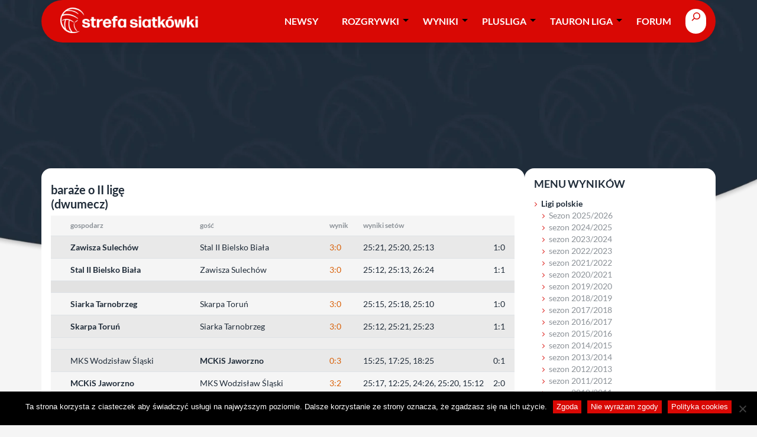

--- FILE ---
content_type: text/html; charset=UTF-8
request_url: https://siatka.org/wyniki/ligi-polskie/2005-2006/iii-liga-kobiet-2005-2006/
body_size: 46136
content:
<!DOCTYPE html>
<html lang="pl-PL">
<head>
	<meta charset="UTF-8" /><script type="text/javascript">(window.NREUM||(NREUM={})).init={privacy:{cookies_enabled:true},ajax:{deny_list:["bam.nr-data.net"]},feature_flags:["soft_nav"],distributed_tracing:{enabled:true}};(window.NREUM||(NREUM={})).loader_config={agentID:"1588978638",accountID:"362324",trustKey:"362324",xpid:"VwAFUlRXGwIEXVdbDwcGUVY=",licenseKey:"50ee1859b3",applicationID:"1496986172",browserID:"1588978638"};;/*! For license information please see nr-loader-spa-1.308.0.min.js.LICENSE.txt */
(()=>{var e,t,r={384:(e,t,r)=>{"use strict";r.d(t,{NT:()=>a,US:()=>u,Zm:()=>o,bQ:()=>d,dV:()=>c,pV:()=>l});var n=r(6154),i=r(1863),s=r(1910);const a={beacon:"bam.nr-data.net",errorBeacon:"bam.nr-data.net"};function o(){return n.gm.NREUM||(n.gm.NREUM={}),void 0===n.gm.newrelic&&(n.gm.newrelic=n.gm.NREUM),n.gm.NREUM}function c(){let e=o();return e.o||(e.o={ST:n.gm.setTimeout,SI:n.gm.setImmediate||n.gm.setInterval,CT:n.gm.clearTimeout,XHR:n.gm.XMLHttpRequest,REQ:n.gm.Request,EV:n.gm.Event,PR:n.gm.Promise,MO:n.gm.MutationObserver,FETCH:n.gm.fetch,WS:n.gm.WebSocket},(0,s.i)(...Object.values(e.o))),e}function d(e,t){let r=o();r.initializedAgents??={},t.initializedAt={ms:(0,i.t)(),date:new Date},r.initializedAgents[e]=t}function u(e,t){o()[e]=t}function l(){return function(){let e=o();const t=e.info||{};e.info={beacon:a.beacon,errorBeacon:a.errorBeacon,...t}}(),function(){let e=o();const t=e.init||{};e.init={...t}}(),c(),function(){let e=o();const t=e.loader_config||{};e.loader_config={...t}}(),o()}},782:(e,t,r)=>{"use strict";r.d(t,{T:()=>n});const n=r(860).K7.pageViewTiming},860:(e,t,r)=>{"use strict";r.d(t,{$J:()=>u,K7:()=>c,P3:()=>d,XX:()=>i,Yy:()=>o,df:()=>s,qY:()=>n,v4:()=>a});const n="events",i="jserrors",s="browser/blobs",a="rum",o="browser/logs",c={ajax:"ajax",genericEvents:"generic_events",jserrors:i,logging:"logging",metrics:"metrics",pageAction:"page_action",pageViewEvent:"page_view_event",pageViewTiming:"page_view_timing",sessionReplay:"session_replay",sessionTrace:"session_trace",softNav:"soft_navigations",spa:"spa"},d={[c.pageViewEvent]:1,[c.pageViewTiming]:2,[c.metrics]:3,[c.jserrors]:4,[c.spa]:5,[c.ajax]:6,[c.sessionTrace]:7,[c.softNav]:8,[c.sessionReplay]:9,[c.logging]:10,[c.genericEvents]:11},u={[c.pageViewEvent]:a,[c.pageViewTiming]:n,[c.ajax]:n,[c.spa]:n,[c.softNav]:n,[c.metrics]:i,[c.jserrors]:i,[c.sessionTrace]:s,[c.sessionReplay]:s,[c.logging]:o,[c.genericEvents]:"ins"}},944:(e,t,r)=>{"use strict";r.d(t,{R:()=>i});var n=r(3241);function i(e,t){"function"==typeof console.debug&&(console.debug("New Relic Warning: https://github.com/newrelic/newrelic-browser-agent/blob/main/docs/warning-codes.md#".concat(e),t),(0,n.W)({agentIdentifier:null,drained:null,type:"data",name:"warn",feature:"warn",data:{code:e,secondary:t}}))}},993:(e,t,r)=>{"use strict";r.d(t,{A$:()=>s,ET:()=>a,TZ:()=>o,p_:()=>i});var n=r(860);const i={ERROR:"ERROR",WARN:"WARN",INFO:"INFO",DEBUG:"DEBUG",TRACE:"TRACE"},s={OFF:0,ERROR:1,WARN:2,INFO:3,DEBUG:4,TRACE:5},a="log",o=n.K7.logging},1541:(e,t,r)=>{"use strict";r.d(t,{U:()=>i,f:()=>n});const n={MFE:"MFE",BA:"BA"};function i(e,t){if(2!==t?.harvestEndpointVersion)return{};const r=t.agentRef.runtime.appMetadata.agents[0].entityGuid;return e?{"source.id":e.id,"source.name":e.name,"source.type":e.type,"parent.id":e.parent?.id||r,"parent.type":e.parent?.type||n.BA}:{"entity.guid":r,appId:t.agentRef.info.applicationID}}},1687:(e,t,r)=>{"use strict";r.d(t,{Ak:()=>d,Ze:()=>h,x3:()=>u});var n=r(3241),i=r(7836),s=r(3606),a=r(860),o=r(2646);const c={};function d(e,t){const r={staged:!1,priority:a.P3[t]||0};l(e),c[e].get(t)||c[e].set(t,r)}function u(e,t){e&&c[e]&&(c[e].get(t)&&c[e].delete(t),p(e,t,!1),c[e].size&&f(e))}function l(e){if(!e)throw new Error("agentIdentifier required");c[e]||(c[e]=new Map)}function h(e="",t="feature",r=!1){if(l(e),!e||!c[e].get(t)||r)return p(e,t);c[e].get(t).staged=!0,f(e)}function f(e){const t=Array.from(c[e]);t.every(([e,t])=>t.staged)&&(t.sort((e,t)=>e[1].priority-t[1].priority),t.forEach(([t])=>{c[e].delete(t),p(e,t)}))}function p(e,t,r=!0){const a=e?i.ee.get(e):i.ee,c=s.i.handlers;if(!a.aborted&&a.backlog&&c){if((0,n.W)({agentIdentifier:e,type:"lifecycle",name:"drain",feature:t}),r){const e=a.backlog[t],r=c[t];if(r){for(let t=0;e&&t<e.length;++t)g(e[t],r);Object.entries(r).forEach(([e,t])=>{Object.values(t||{}).forEach(t=>{t[0]?.on&&t[0]?.context()instanceof o.y&&t[0].on(e,t[1])})})}}a.isolatedBacklog||delete c[t],a.backlog[t]=null,a.emit("drain-"+t,[])}}function g(e,t){var r=e[1];Object.values(t[r]||{}).forEach(t=>{var r=e[0];if(t[0]===r){var n=t[1],i=e[3],s=e[2];n.apply(i,s)}})}},1738:(e,t,r)=>{"use strict";r.d(t,{U:()=>f,Y:()=>h});var n=r(3241),i=r(9908),s=r(1863),a=r(944),o=r(5701),c=r(3969),d=r(8362),u=r(860),l=r(4261);function h(e,t,r,s){const h=s||r;!h||h[e]&&h[e]!==d.d.prototype[e]||(h[e]=function(){(0,i.p)(c.xV,["API/"+e+"/called"],void 0,u.K7.metrics,r.ee),(0,n.W)({agentIdentifier:r.agentIdentifier,drained:!!o.B?.[r.agentIdentifier],type:"data",name:"api",feature:l.Pl+e,data:{}});try{return t.apply(this,arguments)}catch(e){(0,a.R)(23,e)}})}function f(e,t,r,n,a){const o=e.info;null===r?delete o.jsAttributes[t]:o.jsAttributes[t]=r,(a||null===r)&&(0,i.p)(l.Pl+n,[(0,s.t)(),t,r],void 0,"session",e.ee)}},1741:(e,t,r)=>{"use strict";r.d(t,{W:()=>s});var n=r(944),i=r(4261);class s{#e(e,...t){if(this[e]!==s.prototype[e])return this[e](...t);(0,n.R)(35,e)}addPageAction(e,t){return this.#e(i.hG,e,t)}register(e){return this.#e(i.eY,e)}recordCustomEvent(e,t){return this.#e(i.fF,e,t)}setPageViewName(e,t){return this.#e(i.Fw,e,t)}setCustomAttribute(e,t,r){return this.#e(i.cD,e,t,r)}noticeError(e,t){return this.#e(i.o5,e,t)}setUserId(e,t=!1){return this.#e(i.Dl,e,t)}setApplicationVersion(e){return this.#e(i.nb,e)}setErrorHandler(e){return this.#e(i.bt,e)}addRelease(e,t){return this.#e(i.k6,e,t)}log(e,t){return this.#e(i.$9,e,t)}start(){return this.#e(i.d3)}finished(e){return this.#e(i.BL,e)}recordReplay(){return this.#e(i.CH)}pauseReplay(){return this.#e(i.Tb)}addToTrace(e){return this.#e(i.U2,e)}setCurrentRouteName(e){return this.#e(i.PA,e)}interaction(e){return this.#e(i.dT,e)}wrapLogger(e,t,r){return this.#e(i.Wb,e,t,r)}measure(e,t){return this.#e(i.V1,e,t)}consent(e){return this.#e(i.Pv,e)}}},1863:(e,t,r)=>{"use strict";function n(){return Math.floor(performance.now())}r.d(t,{t:()=>n})},1910:(e,t,r)=>{"use strict";r.d(t,{i:()=>s});var n=r(944);const i=new Map;function s(...e){return e.every(e=>{if(i.has(e))return i.get(e);const t="function"==typeof e?e.toString():"",r=t.includes("[native code]"),s=t.includes("nrWrapper");return r||s||(0,n.R)(64,e?.name||t),i.set(e,r),r})}},2555:(e,t,r)=>{"use strict";r.d(t,{D:()=>o,f:()=>a});var n=r(384),i=r(8122);const s={beacon:n.NT.beacon,errorBeacon:n.NT.errorBeacon,licenseKey:void 0,applicationID:void 0,sa:void 0,queueTime:void 0,applicationTime:void 0,ttGuid:void 0,user:void 0,account:void 0,product:void 0,extra:void 0,jsAttributes:{},userAttributes:void 0,atts:void 0,transactionName:void 0,tNamePlain:void 0};function a(e){try{return!!e.licenseKey&&!!e.errorBeacon&&!!e.applicationID}catch(e){return!1}}const o=e=>(0,i.a)(e,s)},2614:(e,t,r)=>{"use strict";r.d(t,{BB:()=>a,H3:()=>n,g:()=>d,iL:()=>c,tS:()=>o,uh:()=>i,wk:()=>s});const n="NRBA",i="SESSION",s=144e5,a=18e5,o={STARTED:"session-started",PAUSE:"session-pause",RESET:"session-reset",RESUME:"session-resume",UPDATE:"session-update"},c={SAME_TAB:"same-tab",CROSS_TAB:"cross-tab"},d={OFF:0,FULL:1,ERROR:2}},2646:(e,t,r)=>{"use strict";r.d(t,{y:()=>n});class n{constructor(e){this.contextId=e}}},2843:(e,t,r)=>{"use strict";r.d(t,{G:()=>s,u:()=>i});var n=r(3878);function i(e,t=!1,r,i){(0,n.DD)("visibilitychange",function(){if(t)return void("hidden"===document.visibilityState&&e());e(document.visibilityState)},r,i)}function s(e,t,r){(0,n.sp)("pagehide",e,t,r)}},3241:(e,t,r)=>{"use strict";r.d(t,{W:()=>s});var n=r(6154);const i="newrelic";function s(e={}){try{n.gm.dispatchEvent(new CustomEvent(i,{detail:e}))}catch(e){}}},3304:(e,t,r)=>{"use strict";r.d(t,{A:()=>s});var n=r(7836);const i=()=>{const e=new WeakSet;return(t,r)=>{if("object"==typeof r&&null!==r){if(e.has(r))return;e.add(r)}return r}};function s(e){try{return JSON.stringify(e,i())??""}catch(e){try{n.ee.emit("internal-error",[e])}catch(e){}return""}}},3333:(e,t,r)=>{"use strict";r.d(t,{$v:()=>u,TZ:()=>n,Xh:()=>c,Zp:()=>i,kd:()=>d,mq:()=>o,nf:()=>a,qN:()=>s});const n=r(860).K7.genericEvents,i=["auxclick","click","copy","keydown","paste","scrollend"],s=["focus","blur"],a=4,o=1e3,c=2e3,d=["PageAction","UserAction","BrowserPerformance"],u={RESOURCES:"experimental.resources",REGISTER:"register"}},3434:(e,t,r)=>{"use strict";r.d(t,{Jt:()=>s,YM:()=>d});var n=r(7836),i=r(5607);const s="nr@original:".concat(i.W),a=50;var o=Object.prototype.hasOwnProperty,c=!1;function d(e,t){return e||(e=n.ee),r.inPlace=function(e,t,n,i,s){n||(n="");const a="-"===n.charAt(0);for(let o=0;o<t.length;o++){const c=t[o],d=e[c];l(d)||(e[c]=r(d,a?c+n:n,i,c,s))}},r.flag=s,r;function r(t,r,n,c,d){return l(t)?t:(r||(r=""),nrWrapper[s]=t,function(e,t,r){if(Object.defineProperty&&Object.keys)try{return Object.keys(e).forEach(function(r){Object.defineProperty(t,r,{get:function(){return e[r]},set:function(t){return e[r]=t,t}})}),t}catch(e){u([e],r)}for(var n in e)o.call(e,n)&&(t[n]=e[n])}(t,nrWrapper,e),nrWrapper);function nrWrapper(){var s,o,l,h;let f;try{o=this,s=[...arguments],l="function"==typeof n?n(s,o):n||{}}catch(t){u([t,"",[s,o,c],l],e)}i(r+"start",[s,o,c],l,d);const p=performance.now();let g;try{return h=t.apply(o,s),g=performance.now(),h}catch(e){throw g=performance.now(),i(r+"err",[s,o,e],l,d),f=e,f}finally{const e=g-p,t={start:p,end:g,duration:e,isLongTask:e>=a,methodName:c,thrownError:f};t.isLongTask&&i("long-task",[t,o],l,d),i(r+"end",[s,o,h],l,d)}}}function i(r,n,i,s){if(!c||t){var a=c;c=!0;try{e.emit(r,n,i,t,s)}catch(t){u([t,r,n,i],e)}c=a}}}function u(e,t){t||(t=n.ee);try{t.emit("internal-error",e)}catch(e){}}function l(e){return!(e&&"function"==typeof e&&e.apply&&!e[s])}},3606:(e,t,r)=>{"use strict";r.d(t,{i:()=>s});var n=r(9908);s.on=a;var i=s.handlers={};function s(e,t,r,s){a(s||n.d,i,e,t,r)}function a(e,t,r,i,s){s||(s="feature"),e||(e=n.d);var a=t[s]=t[s]||{};(a[r]=a[r]||[]).push([e,i])}},3738:(e,t,r)=>{"use strict";r.d(t,{He:()=>i,Kp:()=>o,Lc:()=>d,Rz:()=>u,TZ:()=>n,bD:()=>s,d3:()=>a,jx:()=>l,sl:()=>h,uP:()=>c});const n=r(860).K7.sessionTrace,i="bstResource",s="resource",a="-start",o="-end",c="fn"+a,d="fn"+o,u="pushState",l=1e3,h=3e4},3785:(e,t,r)=>{"use strict";r.d(t,{R:()=>c,b:()=>d});var n=r(9908),i=r(1863),s=r(860),a=r(3969),o=r(993);function c(e,t,r={},c=o.p_.INFO,d=!0,u,l=(0,i.t)()){(0,n.p)(a.xV,["API/logging/".concat(c.toLowerCase(),"/called")],void 0,s.K7.metrics,e),(0,n.p)(o.ET,[l,t,r,c,d,u],void 0,s.K7.logging,e)}function d(e){return"string"==typeof e&&Object.values(o.p_).some(t=>t===e.toUpperCase().trim())}},3878:(e,t,r)=>{"use strict";function n(e,t){return{capture:e,passive:!1,signal:t}}function i(e,t,r=!1,i){window.addEventListener(e,t,n(r,i))}function s(e,t,r=!1,i){document.addEventListener(e,t,n(r,i))}r.d(t,{DD:()=>s,jT:()=>n,sp:()=>i})},3962:(e,t,r)=>{"use strict";r.d(t,{AM:()=>a,O2:()=>l,OV:()=>s,Qu:()=>h,TZ:()=>c,ih:()=>f,pP:()=>o,t1:()=>u,tC:()=>i,wD:()=>d});var n=r(860);const i=["click","keydown","submit"],s="popstate",a="api",o="initialPageLoad",c=n.K7.softNav,d=5e3,u=500,l={INITIAL_PAGE_LOAD:"",ROUTE_CHANGE:1,UNSPECIFIED:2},h={INTERACTION:1,AJAX:2,CUSTOM_END:3,CUSTOM_TRACER:4},f={IP:"in progress",PF:"pending finish",FIN:"finished",CAN:"cancelled"}},3969:(e,t,r)=>{"use strict";r.d(t,{TZ:()=>n,XG:()=>o,rs:()=>i,xV:()=>a,z_:()=>s});const n=r(860).K7.metrics,i="sm",s="cm",a="storeSupportabilityMetrics",o="storeEventMetrics"},4234:(e,t,r)=>{"use strict";r.d(t,{W:()=>s});var n=r(7836),i=r(1687);class s{constructor(e,t){this.agentIdentifier=e,this.ee=n.ee.get(e),this.featureName=t,this.blocked=!1}deregisterDrain(){(0,i.x3)(this.agentIdentifier,this.featureName)}}},4261:(e,t,r)=>{"use strict";r.d(t,{$9:()=>u,BL:()=>c,CH:()=>p,Dl:()=>R,Fw:()=>w,PA:()=>v,Pl:()=>n,Pv:()=>A,Tb:()=>h,U2:()=>a,V1:()=>E,Wb:()=>T,bt:()=>y,cD:()=>b,d3:()=>x,dT:()=>d,eY:()=>g,fF:()=>f,hG:()=>s,hw:()=>i,k6:()=>o,nb:()=>m,o5:()=>l});const n="api-",i=n+"ixn-",s="addPageAction",a="addToTrace",o="addRelease",c="finished",d="interaction",u="log",l="noticeError",h="pauseReplay",f="recordCustomEvent",p="recordReplay",g="register",m="setApplicationVersion",v="setCurrentRouteName",b="setCustomAttribute",y="setErrorHandler",w="setPageViewName",R="setUserId",x="start",T="wrapLogger",E="measure",A="consent"},5205:(e,t,r)=>{"use strict";r.d(t,{j:()=>S});var n=r(384),i=r(1741);var s=r(2555),a=r(3333);const o=e=>{if(!e||"string"!=typeof e)return!1;try{document.createDocumentFragment().querySelector(e)}catch{return!1}return!0};var c=r(2614),d=r(944),u=r(8122);const l="[data-nr-mask]",h=e=>(0,u.a)(e,(()=>{const e={feature_flags:[],experimental:{allow_registered_children:!1,resources:!1},mask_selector:"*",block_selector:"[data-nr-block]",mask_input_options:{color:!1,date:!1,"datetime-local":!1,email:!1,month:!1,number:!1,range:!1,search:!1,tel:!1,text:!1,time:!1,url:!1,week:!1,textarea:!1,select:!1,password:!0}};return{ajax:{deny_list:void 0,block_internal:!0,enabled:!0,autoStart:!0},api:{get allow_registered_children(){return e.feature_flags.includes(a.$v.REGISTER)||e.experimental.allow_registered_children},set allow_registered_children(t){e.experimental.allow_registered_children=t},duplicate_registered_data:!1},browser_consent_mode:{enabled:!1},distributed_tracing:{enabled:void 0,exclude_newrelic_header:void 0,cors_use_newrelic_header:void 0,cors_use_tracecontext_headers:void 0,allowed_origins:void 0},get feature_flags(){return e.feature_flags},set feature_flags(t){e.feature_flags=t},generic_events:{enabled:!0,autoStart:!0},harvest:{interval:30},jserrors:{enabled:!0,autoStart:!0},logging:{enabled:!0,autoStart:!0},metrics:{enabled:!0,autoStart:!0},obfuscate:void 0,page_action:{enabled:!0},page_view_event:{enabled:!0,autoStart:!0},page_view_timing:{enabled:!0,autoStart:!0},performance:{capture_marks:!1,capture_measures:!1,capture_detail:!0,resources:{get enabled(){return e.feature_flags.includes(a.$v.RESOURCES)||e.experimental.resources},set enabled(t){e.experimental.resources=t},asset_types:[],first_party_domains:[],ignore_newrelic:!0}},privacy:{cookies_enabled:!0},proxy:{assets:void 0,beacon:void 0},session:{expiresMs:c.wk,inactiveMs:c.BB},session_replay:{autoStart:!0,enabled:!1,preload:!1,sampling_rate:10,error_sampling_rate:100,collect_fonts:!1,inline_images:!1,fix_stylesheets:!0,mask_all_inputs:!0,get mask_text_selector(){return e.mask_selector},set mask_text_selector(t){o(t)?e.mask_selector="".concat(t,",").concat(l):""===t||null===t?e.mask_selector=l:(0,d.R)(5,t)},get block_class(){return"nr-block"},get ignore_class(){return"nr-ignore"},get mask_text_class(){return"nr-mask"},get block_selector(){return e.block_selector},set block_selector(t){o(t)?e.block_selector+=",".concat(t):""!==t&&(0,d.R)(6,t)},get mask_input_options(){return e.mask_input_options},set mask_input_options(t){t&&"object"==typeof t?e.mask_input_options={...t,password:!0}:(0,d.R)(7,t)}},session_trace:{enabled:!0,autoStart:!0},soft_navigations:{enabled:!0,autoStart:!0},spa:{enabled:!0,autoStart:!0},ssl:void 0,user_actions:{enabled:!0,elementAttributes:["id","className","tagName","type"]}}})());var f=r(6154),p=r(9324);let g=0;const m={buildEnv:p.F3,distMethod:p.Xs,version:p.xv,originTime:f.WN},v={consented:!1},b={appMetadata:{},get consented(){return this.session?.state?.consent||v.consented},set consented(e){v.consented=e},customTransaction:void 0,denyList:void 0,disabled:!1,harvester:void 0,isolatedBacklog:!1,isRecording:!1,loaderType:void 0,maxBytes:3e4,obfuscator:void 0,onerror:void 0,ptid:void 0,releaseIds:{},session:void 0,timeKeeper:void 0,registeredEntities:[],jsAttributesMetadata:{bytes:0},get harvestCount(){return++g}},y=e=>{const t=(0,u.a)(e,b),r=Object.keys(m).reduce((e,t)=>(e[t]={value:m[t],writable:!1,configurable:!0,enumerable:!0},e),{});return Object.defineProperties(t,r)};var w=r(5701);const R=e=>{const t=e.startsWith("http");e+="/",r.p=t?e:"https://"+e};var x=r(7836),T=r(3241);const E={accountID:void 0,trustKey:void 0,agentID:void 0,licenseKey:void 0,applicationID:void 0,xpid:void 0},A=e=>(0,u.a)(e,E),_=new Set;function S(e,t={},r,a){let{init:o,info:c,loader_config:d,runtime:u={},exposed:l=!0}=t;if(!c){const e=(0,n.pV)();o=e.init,c=e.info,d=e.loader_config}e.init=h(o||{}),e.loader_config=A(d||{}),c.jsAttributes??={},f.bv&&(c.jsAttributes.isWorker=!0),e.info=(0,s.D)(c);const p=e.init,g=[c.beacon,c.errorBeacon];_.has(e.agentIdentifier)||(p.proxy.assets&&(R(p.proxy.assets),g.push(p.proxy.assets)),p.proxy.beacon&&g.push(p.proxy.beacon),e.beacons=[...g],function(e){const t=(0,n.pV)();Object.getOwnPropertyNames(i.W.prototype).forEach(r=>{const n=i.W.prototype[r];if("function"!=typeof n||"constructor"===n)return;let s=t[r];e[r]&&!1!==e.exposed&&"micro-agent"!==e.runtime?.loaderType&&(t[r]=(...t)=>{const n=e[r](...t);return s?s(...t):n})})}(e),(0,n.US)("activatedFeatures",w.B)),u.denyList=[...p.ajax.deny_list||[],...p.ajax.block_internal?g:[]],u.ptid=e.agentIdentifier,u.loaderType=r,e.runtime=y(u),_.has(e.agentIdentifier)||(e.ee=x.ee.get(e.agentIdentifier),e.exposed=l,(0,T.W)({agentIdentifier:e.agentIdentifier,drained:!!w.B?.[e.agentIdentifier],type:"lifecycle",name:"initialize",feature:void 0,data:e.config})),_.add(e.agentIdentifier)}},5270:(e,t,r)=>{"use strict";r.d(t,{Aw:()=>a,SR:()=>s,rF:()=>o});var n=r(384),i=r(7767);function s(e){return!!(0,n.dV)().o.MO&&(0,i.V)(e)&&!0===e?.session_trace.enabled}function a(e){return!0===e?.session_replay.preload&&s(e)}function o(e,t){try{if("string"==typeof t?.type){if("password"===t.type.toLowerCase())return"*".repeat(e?.length||0);if(void 0!==t?.dataset?.nrUnmask||t?.classList?.contains("nr-unmask"))return e}}catch(e){}return"string"==typeof e?e.replace(/[\S]/g,"*"):"*".repeat(e?.length||0)}},5289:(e,t,r)=>{"use strict";r.d(t,{GG:()=>a,Qr:()=>c,sB:()=>o});var n=r(3878),i=r(6389);function s(){return"undefined"==typeof document||"complete"===document.readyState}function a(e,t){if(s())return e();const r=(0,i.J)(e),a=setInterval(()=>{s()&&(clearInterval(a),r())},500);(0,n.sp)("load",r,t)}function o(e){if(s())return e();(0,n.DD)("DOMContentLoaded",e)}function c(e){if(s())return e();(0,n.sp)("popstate",e)}},5607:(e,t,r)=>{"use strict";r.d(t,{W:()=>n});const n=(0,r(9566).bz)()},5701:(e,t,r)=>{"use strict";r.d(t,{B:()=>s,t:()=>a});var n=r(3241);const i=new Set,s={};function a(e,t){const r=t.agentIdentifier;s[r]??={},e&&"object"==typeof e&&(i.has(r)||(t.ee.emit("rumresp",[e]),s[r]=e,i.add(r),(0,n.W)({agentIdentifier:r,loaded:!0,drained:!0,type:"lifecycle",name:"load",feature:void 0,data:e})))}},6154:(e,t,r)=>{"use strict";r.d(t,{OF:()=>d,RI:()=>i,WN:()=>h,bv:()=>s,eN:()=>f,gm:()=>a,lR:()=>l,m:()=>c,mw:()=>o,sb:()=>u});var n=r(1863);const i="undefined"!=typeof window&&!!window.document,s="undefined"!=typeof WorkerGlobalScope&&("undefined"!=typeof self&&self instanceof WorkerGlobalScope&&self.navigator instanceof WorkerNavigator||"undefined"!=typeof globalThis&&globalThis instanceof WorkerGlobalScope&&globalThis.navigator instanceof WorkerNavigator),a=i?window:"undefined"!=typeof WorkerGlobalScope&&("undefined"!=typeof self&&self instanceof WorkerGlobalScope&&self||"undefined"!=typeof globalThis&&globalThis instanceof WorkerGlobalScope&&globalThis),o=Boolean("hidden"===a?.document?.visibilityState),c=""+a?.location,d=/iPad|iPhone|iPod/.test(a.navigator?.userAgent),u=d&&"undefined"==typeof SharedWorker,l=(()=>{const e=a.navigator?.userAgent?.match(/Firefox[/\s](\d+\.\d+)/);return Array.isArray(e)&&e.length>=2?+e[1]:0})(),h=Date.now()-(0,n.t)(),f=()=>"undefined"!=typeof PerformanceNavigationTiming&&a?.performance?.getEntriesByType("navigation")?.[0]?.responseStart},6344:(e,t,r)=>{"use strict";r.d(t,{BB:()=>u,Qb:()=>l,TZ:()=>i,Ug:()=>a,Vh:()=>s,_s:()=>o,bc:()=>d,yP:()=>c});var n=r(2614);const i=r(860).K7.sessionReplay,s="errorDuringReplay",a=.12,o={DomContentLoaded:0,Load:1,FullSnapshot:2,IncrementalSnapshot:3,Meta:4,Custom:5},c={[n.g.ERROR]:15e3,[n.g.FULL]:3e5,[n.g.OFF]:0},d={RESET:{message:"Session was reset",sm:"Reset"},IMPORT:{message:"Recorder failed to import",sm:"Import"},TOO_MANY:{message:"429: Too Many Requests",sm:"Too-Many"},TOO_BIG:{message:"Payload was too large",sm:"Too-Big"},CROSS_TAB:{message:"Session Entity was set to OFF on another tab",sm:"Cross-Tab"},ENTITLEMENTS:{message:"Session Replay is not allowed and will not be started",sm:"Entitlement"}},u=5e3,l={API:"api",RESUME:"resume",SWITCH_TO_FULL:"switchToFull",INITIALIZE:"initialize",PRELOAD:"preload"}},6389:(e,t,r)=>{"use strict";function n(e,t=500,r={}){const n=r?.leading||!1;let i;return(...r)=>{n&&void 0===i&&(e.apply(this,r),i=setTimeout(()=>{i=clearTimeout(i)},t)),n||(clearTimeout(i),i=setTimeout(()=>{e.apply(this,r)},t))}}function i(e){let t=!1;return(...r)=>{t||(t=!0,e.apply(this,r))}}r.d(t,{J:()=>i,s:()=>n})},6630:(e,t,r)=>{"use strict";r.d(t,{T:()=>n});const n=r(860).K7.pageViewEvent},6774:(e,t,r)=>{"use strict";r.d(t,{T:()=>n});const n=r(860).K7.jserrors},7295:(e,t,r)=>{"use strict";r.d(t,{Xv:()=>a,gX:()=>i,iW:()=>s});var n=[];function i(e){if(!e||s(e))return!1;if(0===n.length)return!0;if("*"===n[0].hostname)return!1;for(var t=0;t<n.length;t++){var r=n[t];if(r.hostname.test(e.hostname)&&r.pathname.test(e.pathname))return!1}return!0}function s(e){return void 0===e.hostname}function a(e){if(n=[],e&&e.length)for(var t=0;t<e.length;t++){let r=e[t];if(!r)continue;if("*"===r)return void(n=[{hostname:"*"}]);0===r.indexOf("http://")?r=r.substring(7):0===r.indexOf("https://")&&(r=r.substring(8));const i=r.indexOf("/");let s,a;i>0?(s=r.substring(0,i),a=r.substring(i)):(s=r,a="*");let[c]=s.split(":");n.push({hostname:o(c),pathname:o(a,!0)})}}function o(e,t=!1){const r=e.replace(/[.+?^${}()|[\]\\]/g,e=>"\\"+e).replace(/\*/g,".*?");return new RegExp((t?"^":"")+r+"$")}},7485:(e,t,r)=>{"use strict";r.d(t,{D:()=>i});var n=r(6154);function i(e){if(0===(e||"").indexOf("data:"))return{protocol:"data"};try{const t=new URL(e,location.href),r={port:t.port,hostname:t.hostname,pathname:t.pathname,search:t.search,protocol:t.protocol.slice(0,t.protocol.indexOf(":")),sameOrigin:t.protocol===n.gm?.location?.protocol&&t.host===n.gm?.location?.host};return r.port&&""!==r.port||("http:"===t.protocol&&(r.port="80"),"https:"===t.protocol&&(r.port="443")),r.pathname&&""!==r.pathname?r.pathname.startsWith("/")||(r.pathname="/".concat(r.pathname)):r.pathname="/",r}catch(e){return{}}}},7699:(e,t,r)=>{"use strict";r.d(t,{It:()=>s,KC:()=>o,No:()=>i,qh:()=>a});var n=r(860);const i=16e3,s=1e6,a="SESSION_ERROR",o={[n.K7.logging]:!0,[n.K7.genericEvents]:!1,[n.K7.jserrors]:!1,[n.K7.ajax]:!1}},7767:(e,t,r)=>{"use strict";r.d(t,{V:()=>i});var n=r(6154);const i=e=>n.RI&&!0===e?.privacy.cookies_enabled},7836:(e,t,r)=>{"use strict";r.d(t,{P:()=>o,ee:()=>c});var n=r(384),i=r(8990),s=r(2646),a=r(5607);const o="nr@context:".concat(a.W),c=function e(t,r){var n={},a={},u={},l=!1;try{l=16===r.length&&d.initializedAgents?.[r]?.runtime.isolatedBacklog}catch(e){}var h={on:p,addEventListener:p,removeEventListener:function(e,t){var r=n[e];if(!r)return;for(var i=0;i<r.length;i++)r[i]===t&&r.splice(i,1)},emit:function(e,r,n,i,s){!1!==s&&(s=!0);if(c.aborted&&!i)return;t&&s&&t.emit(e,r,n);var o=f(n);g(e).forEach(e=>{e.apply(o,r)});var d=v()[a[e]];d&&d.push([h,e,r,o]);return o},get:m,listeners:g,context:f,buffer:function(e,t){const r=v();if(t=t||"feature",h.aborted)return;Object.entries(e||{}).forEach(([e,n])=>{a[n]=t,t in r||(r[t]=[])})},abort:function(){h._aborted=!0,Object.keys(h.backlog).forEach(e=>{delete h.backlog[e]})},isBuffering:function(e){return!!v()[a[e]]},debugId:r,backlog:l?{}:t&&"object"==typeof t.backlog?t.backlog:{},isolatedBacklog:l};return Object.defineProperty(h,"aborted",{get:()=>{let e=h._aborted||!1;return e||(t&&(e=t.aborted),e)}}),h;function f(e){return e&&e instanceof s.y?e:e?(0,i.I)(e,o,()=>new s.y(o)):new s.y(o)}function p(e,t){n[e]=g(e).concat(t)}function g(e){return n[e]||[]}function m(t){return u[t]=u[t]||e(h,t)}function v(){return h.backlog}}(void 0,"globalEE"),d=(0,n.Zm)();d.ee||(d.ee=c)},8122:(e,t,r)=>{"use strict";r.d(t,{a:()=>i});var n=r(944);function i(e,t){try{if(!e||"object"!=typeof e)return(0,n.R)(3);if(!t||"object"!=typeof t)return(0,n.R)(4);const r=Object.create(Object.getPrototypeOf(t),Object.getOwnPropertyDescriptors(t)),s=0===Object.keys(r).length?e:r;for(let a in s)if(void 0!==e[a])try{if(null===e[a]){r[a]=null;continue}Array.isArray(e[a])&&Array.isArray(t[a])?r[a]=Array.from(new Set([...e[a],...t[a]])):"object"==typeof e[a]&&"object"==typeof t[a]?r[a]=i(e[a],t[a]):r[a]=e[a]}catch(e){r[a]||(0,n.R)(1,e)}return r}catch(e){(0,n.R)(2,e)}}},8139:(e,t,r)=>{"use strict";r.d(t,{u:()=>h});var n=r(7836),i=r(3434),s=r(8990),a=r(6154);const o={},c=a.gm.XMLHttpRequest,d="addEventListener",u="removeEventListener",l="nr@wrapped:".concat(n.P);function h(e){var t=function(e){return(e||n.ee).get("events")}(e);if(o[t.debugId]++)return t;o[t.debugId]=1;var r=(0,i.YM)(t,!0);function h(e){r.inPlace(e,[d,u],"-",p)}function p(e,t){return e[1]}return"getPrototypeOf"in Object&&(a.RI&&f(document,h),c&&f(c.prototype,h),f(a.gm,h)),t.on(d+"-start",function(e,t){var n=e[1];if(null!==n&&("function"==typeof n||"object"==typeof n)&&"newrelic"!==e[0]){var i=(0,s.I)(n,l,function(){var e={object:function(){if("function"!=typeof n.handleEvent)return;return n.handleEvent.apply(n,arguments)},function:n}[typeof n];return e?r(e,"fn-",null,e.name||"anonymous"):n});this.wrapped=e[1]=i}}),t.on(u+"-start",function(e){e[1]=this.wrapped||e[1]}),t}function f(e,t,...r){let n=e;for(;"object"==typeof n&&!Object.prototype.hasOwnProperty.call(n,d);)n=Object.getPrototypeOf(n);n&&t(n,...r)}},8362:(e,t,r)=>{"use strict";r.d(t,{d:()=>s});var n=r(9566),i=r(1741);class s extends i.W{agentIdentifier=(0,n.LA)(16)}},8374:(e,t,r)=>{r.nc=(()=>{try{return document?.currentScript?.nonce}catch(e){}return""})()},8990:(e,t,r)=>{"use strict";r.d(t,{I:()=>i});var n=Object.prototype.hasOwnProperty;function i(e,t,r){if(n.call(e,t))return e[t];var i=r();if(Object.defineProperty&&Object.keys)try{return Object.defineProperty(e,t,{value:i,writable:!0,enumerable:!1}),i}catch(e){}return e[t]=i,i}},9119:(e,t,r)=>{"use strict";r.d(t,{L:()=>s});var n=/([^?#]*)[^#]*(#[^?]*|$).*/,i=/([^?#]*)().*/;function s(e,t){return e?e.replace(t?n:i,"$1$2"):e}},9300:(e,t,r)=>{"use strict";r.d(t,{T:()=>n});const n=r(860).K7.ajax},9324:(e,t,r)=>{"use strict";r.d(t,{AJ:()=>a,F3:()=>i,Xs:()=>s,Yq:()=>o,xv:()=>n});const n="1.308.0",i="PROD",s="CDN",a="@newrelic/rrweb",o="1.0.1"},9566:(e,t,r)=>{"use strict";r.d(t,{LA:()=>o,ZF:()=>c,bz:()=>a,el:()=>d});var n=r(6154);const i="xxxxxxxx-xxxx-4xxx-yxxx-xxxxxxxxxxxx";function s(e,t){return e?15&e[t]:16*Math.random()|0}function a(){const e=n.gm?.crypto||n.gm?.msCrypto;let t,r=0;return e&&e.getRandomValues&&(t=e.getRandomValues(new Uint8Array(30))),i.split("").map(e=>"x"===e?s(t,r++).toString(16):"y"===e?(3&s()|8).toString(16):e).join("")}function o(e){const t=n.gm?.crypto||n.gm?.msCrypto;let r,i=0;t&&t.getRandomValues&&(r=t.getRandomValues(new Uint8Array(e)));const a=[];for(var o=0;o<e;o++)a.push(s(r,i++).toString(16));return a.join("")}function c(){return o(16)}function d(){return o(32)}},9908:(e,t,r)=>{"use strict";r.d(t,{d:()=>n,p:()=>i});var n=r(7836).ee.get("handle");function i(e,t,r,i,s){s?(s.buffer([e],i),s.emit(e,t,r)):(n.buffer([e],i),n.emit(e,t,r))}}},n={};function i(e){var t=n[e];if(void 0!==t)return t.exports;var s=n[e]={exports:{}};return r[e](s,s.exports,i),s.exports}i.m=r,i.d=(e,t)=>{for(var r in t)i.o(t,r)&&!i.o(e,r)&&Object.defineProperty(e,r,{enumerable:!0,get:t[r]})},i.f={},i.e=e=>Promise.all(Object.keys(i.f).reduce((t,r)=>(i.f[r](e,t),t),[])),i.u=e=>({212:"nr-spa-compressor",249:"nr-spa-recorder",478:"nr-spa"}[e]+"-1.308.0.min.js"),i.o=(e,t)=>Object.prototype.hasOwnProperty.call(e,t),e={},t="NRBA-1.308.0.PROD:",i.l=(r,n,s,a)=>{if(e[r])e[r].push(n);else{var o,c;if(void 0!==s)for(var d=document.getElementsByTagName("script"),u=0;u<d.length;u++){var l=d[u];if(l.getAttribute("src")==r||l.getAttribute("data-webpack")==t+s){o=l;break}}if(!o){c=!0;var h={478:"sha512-RSfSVnmHk59T/uIPbdSE0LPeqcEdF4/+XhfJdBuccH5rYMOEZDhFdtnh6X6nJk7hGpzHd9Ujhsy7lZEz/ORYCQ==",249:"sha512-ehJXhmntm85NSqW4MkhfQqmeKFulra3klDyY0OPDUE+sQ3GokHlPh1pmAzuNy//3j4ac6lzIbmXLvGQBMYmrkg==",212:"sha512-B9h4CR46ndKRgMBcK+j67uSR2RCnJfGefU+A7FrgR/k42ovXy5x/MAVFiSvFxuVeEk/pNLgvYGMp1cBSK/G6Fg=="};(o=document.createElement("script")).charset="utf-8",i.nc&&o.setAttribute("nonce",i.nc),o.setAttribute("data-webpack",t+s),o.src=r,0!==o.src.indexOf(window.location.origin+"/")&&(o.crossOrigin="anonymous"),h[a]&&(o.integrity=h[a])}e[r]=[n];var f=(t,n)=>{o.onerror=o.onload=null,clearTimeout(p);var i=e[r];if(delete e[r],o.parentNode&&o.parentNode.removeChild(o),i&&i.forEach(e=>e(n)),t)return t(n)},p=setTimeout(f.bind(null,void 0,{type:"timeout",target:o}),12e4);o.onerror=f.bind(null,o.onerror),o.onload=f.bind(null,o.onload),c&&document.head.appendChild(o)}},i.r=e=>{"undefined"!=typeof Symbol&&Symbol.toStringTag&&Object.defineProperty(e,Symbol.toStringTag,{value:"Module"}),Object.defineProperty(e,"__esModule",{value:!0})},i.p="https://js-agent.newrelic.com/",(()=>{var e={38:0,788:0};i.f.j=(t,r)=>{var n=i.o(e,t)?e[t]:void 0;if(0!==n)if(n)r.push(n[2]);else{var s=new Promise((r,i)=>n=e[t]=[r,i]);r.push(n[2]=s);var a=i.p+i.u(t),o=new Error;i.l(a,r=>{if(i.o(e,t)&&(0!==(n=e[t])&&(e[t]=void 0),n)){var s=r&&("load"===r.type?"missing":r.type),a=r&&r.target&&r.target.src;o.message="Loading chunk "+t+" failed: ("+s+": "+a+")",o.name="ChunkLoadError",o.type=s,o.request=a,n[1](o)}},"chunk-"+t,t)}};var t=(t,r)=>{var n,s,[a,o,c]=r,d=0;if(a.some(t=>0!==e[t])){for(n in o)i.o(o,n)&&(i.m[n]=o[n]);if(c)c(i)}for(t&&t(r);d<a.length;d++)s=a[d],i.o(e,s)&&e[s]&&e[s][0](),e[s]=0},r=self["webpackChunk:NRBA-1.308.0.PROD"]=self["webpackChunk:NRBA-1.308.0.PROD"]||[];r.forEach(t.bind(null,0)),r.push=t.bind(null,r.push.bind(r))})(),(()=>{"use strict";i(8374);var e=i(8362),t=i(860);const r=Object.values(t.K7);var n=i(5205);var s=i(9908),a=i(1863),o=i(4261),c=i(1738);var d=i(1687),u=i(4234),l=i(5289),h=i(6154),f=i(944),p=i(5270),g=i(7767),m=i(6389),v=i(7699);class b extends u.W{constructor(e,t){super(e.agentIdentifier,t),this.agentRef=e,this.abortHandler=void 0,this.featAggregate=void 0,this.loadedSuccessfully=void 0,this.onAggregateImported=new Promise(e=>{this.loadedSuccessfully=e}),this.deferred=Promise.resolve(),!1===e.init[this.featureName].autoStart?this.deferred=new Promise((t,r)=>{this.ee.on("manual-start-all",(0,m.J)(()=>{(0,d.Ak)(e.agentIdentifier,this.featureName),t()}))}):(0,d.Ak)(e.agentIdentifier,t)}importAggregator(e,t,r={}){if(this.featAggregate)return;const n=async()=>{let n;await this.deferred;try{if((0,g.V)(e.init)){const{setupAgentSession:t}=await i.e(478).then(i.bind(i,8766));n=t(e)}}catch(e){(0,f.R)(20,e),this.ee.emit("internal-error",[e]),(0,s.p)(v.qh,[e],void 0,this.featureName,this.ee)}try{if(!this.#t(this.featureName,n,e.init))return(0,d.Ze)(this.agentIdentifier,this.featureName),void this.loadedSuccessfully(!1);const{Aggregate:i}=await t();this.featAggregate=new i(e,r),e.runtime.harvester.initializedAggregates.push(this.featAggregate),this.loadedSuccessfully(!0)}catch(e){(0,f.R)(34,e),this.abortHandler?.(),(0,d.Ze)(this.agentIdentifier,this.featureName,!0),this.loadedSuccessfully(!1),this.ee&&this.ee.abort()}};h.RI?(0,l.GG)(()=>n(),!0):n()}#t(e,r,n){if(this.blocked)return!1;switch(e){case t.K7.sessionReplay:return(0,p.SR)(n)&&!!r;case t.K7.sessionTrace:return!!r;default:return!0}}}var y=i(6630),w=i(2614),R=i(3241);class x extends b{static featureName=y.T;constructor(e){var t;super(e,y.T),this.setupInspectionEvents(e.agentIdentifier),t=e,(0,c.Y)(o.Fw,function(e,r){"string"==typeof e&&("/"!==e.charAt(0)&&(e="/"+e),t.runtime.customTransaction=(r||"http://custom.transaction")+e,(0,s.p)(o.Pl+o.Fw,[(0,a.t)()],void 0,void 0,t.ee))},t),this.importAggregator(e,()=>i.e(478).then(i.bind(i,2467)))}setupInspectionEvents(e){const t=(t,r)=>{t&&(0,R.W)({agentIdentifier:e,timeStamp:t.timeStamp,loaded:"complete"===t.target.readyState,type:"window",name:r,data:t.target.location+""})};(0,l.sB)(e=>{t(e,"DOMContentLoaded")}),(0,l.GG)(e=>{t(e,"load")}),(0,l.Qr)(e=>{t(e,"navigate")}),this.ee.on(w.tS.UPDATE,(t,r)=>{(0,R.W)({agentIdentifier:e,type:"lifecycle",name:"session",data:r})})}}var T=i(384);class E extends e.d{constructor(e){var t;(super(),h.gm)?(this.features={},(0,T.bQ)(this.agentIdentifier,this),this.desiredFeatures=new Set(e.features||[]),this.desiredFeatures.add(x),(0,n.j)(this,e,e.loaderType||"agent"),t=this,(0,c.Y)(o.cD,function(e,r,n=!1){if("string"==typeof e){if(["string","number","boolean"].includes(typeof r)||null===r)return(0,c.U)(t,e,r,o.cD,n);(0,f.R)(40,typeof r)}else(0,f.R)(39,typeof e)},t),function(e){(0,c.Y)(o.Dl,function(t,r=!1){if("string"!=typeof t&&null!==t)return void(0,f.R)(41,typeof t);const n=e.info.jsAttributes["enduser.id"];r&&null!=n&&n!==t?(0,s.p)(o.Pl+"setUserIdAndResetSession",[t],void 0,"session",e.ee):(0,c.U)(e,"enduser.id",t,o.Dl,!0)},e)}(this),function(e){(0,c.Y)(o.nb,function(t){if("string"==typeof t||null===t)return(0,c.U)(e,"application.version",t,o.nb,!1);(0,f.R)(42,typeof t)},e)}(this),function(e){(0,c.Y)(o.d3,function(){e.ee.emit("manual-start-all")},e)}(this),function(e){(0,c.Y)(o.Pv,function(t=!0){if("boolean"==typeof t){if((0,s.p)(o.Pl+o.Pv,[t],void 0,"session",e.ee),e.runtime.consented=t,t){const t=e.features.page_view_event;t.onAggregateImported.then(e=>{const r=t.featAggregate;e&&!r.sentRum&&r.sendRum()})}}else(0,f.R)(65,typeof t)},e)}(this),this.run()):(0,f.R)(21)}get config(){return{info:this.info,init:this.init,loader_config:this.loader_config,runtime:this.runtime}}get api(){return this}run(){try{const e=function(e){const t={};return r.forEach(r=>{t[r]=!!e[r]?.enabled}),t}(this.init),n=[...this.desiredFeatures];n.sort((e,r)=>t.P3[e.featureName]-t.P3[r.featureName]),n.forEach(r=>{if(!e[r.featureName]&&r.featureName!==t.K7.pageViewEvent)return;if(r.featureName===t.K7.spa)return void(0,f.R)(67);const n=function(e){switch(e){case t.K7.ajax:return[t.K7.jserrors];case t.K7.sessionTrace:return[t.K7.ajax,t.K7.pageViewEvent];case t.K7.sessionReplay:return[t.K7.sessionTrace];case t.K7.pageViewTiming:return[t.K7.pageViewEvent];default:return[]}}(r.featureName).filter(e=>!(e in this.features));n.length>0&&(0,f.R)(36,{targetFeature:r.featureName,missingDependencies:n}),this.features[r.featureName]=new r(this)})}catch(e){(0,f.R)(22,e);for(const e in this.features)this.features[e].abortHandler?.();const t=(0,T.Zm)();delete t.initializedAgents[this.agentIdentifier]?.features,delete this.sharedAggregator;return t.ee.get(this.agentIdentifier).abort(),!1}}}var A=i(2843),_=i(782);class S extends b{static featureName=_.T;constructor(e){super(e,_.T),h.RI&&((0,A.u)(()=>(0,s.p)("docHidden",[(0,a.t)()],void 0,_.T,this.ee),!0),(0,A.G)(()=>(0,s.p)("winPagehide",[(0,a.t)()],void 0,_.T,this.ee)),this.importAggregator(e,()=>i.e(478).then(i.bind(i,9917))))}}var O=i(3969);class I extends b{static featureName=O.TZ;constructor(e){super(e,O.TZ),h.RI&&document.addEventListener("securitypolicyviolation",e=>{(0,s.p)(O.xV,["Generic/CSPViolation/Detected"],void 0,this.featureName,this.ee)}),this.importAggregator(e,()=>i.e(478).then(i.bind(i,6555)))}}var N=i(6774),P=i(3878),k=i(3304);class D{constructor(e,t,r,n,i){this.name="UncaughtError",this.message="string"==typeof e?e:(0,k.A)(e),this.sourceURL=t,this.line=r,this.column=n,this.__newrelic=i}}function C(e){return M(e)?e:new D(void 0!==e?.message?e.message:e,e?.filename||e?.sourceURL,e?.lineno||e?.line,e?.colno||e?.col,e?.__newrelic,e?.cause)}function j(e){const t="Unhandled Promise Rejection: ";if(!e?.reason)return;if(M(e.reason)){try{e.reason.message.startsWith(t)||(e.reason.message=t+e.reason.message)}catch(e){}return C(e.reason)}const r=C(e.reason);return(r.message||"").startsWith(t)||(r.message=t+r.message),r}function L(e){if(e.error instanceof SyntaxError&&!/:\d+$/.test(e.error.stack?.trim())){const t=new D(e.message,e.filename,e.lineno,e.colno,e.error.__newrelic,e.cause);return t.name=SyntaxError.name,t}return M(e.error)?e.error:C(e)}function M(e){return e instanceof Error&&!!e.stack}function H(e,r,n,i,o=(0,a.t)()){"string"==typeof e&&(e=new Error(e)),(0,s.p)("err",[e,o,!1,r,n.runtime.isRecording,void 0,i],void 0,t.K7.jserrors,n.ee),(0,s.p)("uaErr",[],void 0,t.K7.genericEvents,n.ee)}var B=i(1541),K=i(993),W=i(3785);function U(e,{customAttributes:t={},level:r=K.p_.INFO}={},n,i,s=(0,a.t)()){(0,W.R)(n.ee,e,t,r,!1,i,s)}function F(e,r,n,i,c=(0,a.t)()){(0,s.p)(o.Pl+o.hG,[c,e,r,i],void 0,t.K7.genericEvents,n.ee)}function V(e,r,n,i,c=(0,a.t)()){const{start:d,end:u,customAttributes:l}=r||{},h={customAttributes:l||{}};if("object"!=typeof h.customAttributes||"string"!=typeof e||0===e.length)return void(0,f.R)(57);const p=(e,t)=>null==e?t:"number"==typeof e?e:e instanceof PerformanceMark?e.startTime:Number.NaN;if(h.start=p(d,0),h.end=p(u,c),Number.isNaN(h.start)||Number.isNaN(h.end))(0,f.R)(57);else{if(h.duration=h.end-h.start,!(h.duration<0))return(0,s.p)(o.Pl+o.V1,[h,e,i],void 0,t.K7.genericEvents,n.ee),h;(0,f.R)(58)}}function G(e,r={},n,i,c=(0,a.t)()){(0,s.p)(o.Pl+o.fF,[c,e,r,i],void 0,t.K7.genericEvents,n.ee)}function z(e){(0,c.Y)(o.eY,function(t){return Y(e,t)},e)}function Y(e,r,n){(0,f.R)(54,"newrelic.register"),r||={},r.type=B.f.MFE,r.licenseKey||=e.info.licenseKey,r.blocked=!1,r.parent=n||{},Array.isArray(r.tags)||(r.tags=[]);const i={};r.tags.forEach(e=>{"name"!==e&&"id"!==e&&(i["source.".concat(e)]=!0)}),r.isolated??=!0;let o=()=>{};const c=e.runtime.registeredEntities;if(!r.isolated){const e=c.find(({metadata:{target:{id:e}}})=>e===r.id&&!r.isolated);if(e)return e}const d=e=>{r.blocked=!0,o=e};function u(e){return"string"==typeof e&&!!e.trim()&&e.trim().length<501||"number"==typeof e}e.init.api.allow_registered_children||d((0,m.J)(()=>(0,f.R)(55))),u(r.id)&&u(r.name)||d((0,m.J)(()=>(0,f.R)(48,r)));const l={addPageAction:(t,n={})=>g(F,[t,{...i,...n},e],r),deregister:()=>{d((0,m.J)(()=>(0,f.R)(68)))},log:(t,n={})=>g(U,[t,{...n,customAttributes:{...i,...n.customAttributes||{}}},e],r),measure:(t,n={})=>g(V,[t,{...n,customAttributes:{...i,...n.customAttributes||{}}},e],r),noticeError:(t,n={})=>g(H,[t,{...i,...n},e],r),register:(t={})=>g(Y,[e,t],l.metadata.target),recordCustomEvent:(t,n={})=>g(G,[t,{...i,...n},e],r),setApplicationVersion:e=>p("application.version",e),setCustomAttribute:(e,t)=>p(e,t),setUserId:e=>p("enduser.id",e),metadata:{customAttributes:i,target:r}},h=()=>(r.blocked&&o(),r.blocked);h()||c.push(l);const p=(e,t)=>{h()||(i[e]=t)},g=(r,n,i)=>{if(h())return;const o=(0,a.t)();(0,s.p)(O.xV,["API/register/".concat(r.name,"/called")],void 0,t.K7.metrics,e.ee);try{if(e.init.api.duplicate_registered_data&&"register"!==r.name){let e=n;if(n[1]instanceof Object){const t={"child.id":i.id,"child.type":i.type};e="customAttributes"in n[1]?[n[0],{...n[1],customAttributes:{...n[1].customAttributes,...t}},...n.slice(2)]:[n[0],{...n[1],...t},...n.slice(2)]}r(...e,void 0,o)}return r(...n,i,o)}catch(e){(0,f.R)(50,e)}};return l}class Z extends b{static featureName=N.T;constructor(e){var t;super(e,N.T),t=e,(0,c.Y)(o.o5,(e,r)=>H(e,r,t),t),function(e){(0,c.Y)(o.bt,function(t){e.runtime.onerror=t},e)}(e),function(e){let t=0;(0,c.Y)(o.k6,function(e,r){++t>10||(this.runtime.releaseIds[e.slice(-200)]=(""+r).slice(-200))},e)}(e),z(e);try{this.removeOnAbort=new AbortController}catch(e){}this.ee.on("internal-error",(t,r)=>{this.abortHandler&&(0,s.p)("ierr",[C(t),(0,a.t)(),!0,{},e.runtime.isRecording,r],void 0,this.featureName,this.ee)}),h.gm.addEventListener("unhandledrejection",t=>{this.abortHandler&&(0,s.p)("err",[j(t),(0,a.t)(),!1,{unhandledPromiseRejection:1},e.runtime.isRecording],void 0,this.featureName,this.ee)},(0,P.jT)(!1,this.removeOnAbort?.signal)),h.gm.addEventListener("error",t=>{this.abortHandler&&(0,s.p)("err",[L(t),(0,a.t)(),!1,{},e.runtime.isRecording],void 0,this.featureName,this.ee)},(0,P.jT)(!1,this.removeOnAbort?.signal)),this.abortHandler=this.#r,this.importAggregator(e,()=>i.e(478).then(i.bind(i,2176)))}#r(){this.removeOnAbort?.abort(),this.abortHandler=void 0}}var q=i(8990);let X=1;function J(e){const t=typeof e;return!e||"object"!==t&&"function"!==t?-1:e===h.gm?0:(0,q.I)(e,"nr@id",function(){return X++})}function Q(e){if("string"==typeof e&&e.length)return e.length;if("object"==typeof e){if("undefined"!=typeof ArrayBuffer&&e instanceof ArrayBuffer&&e.byteLength)return e.byteLength;if("undefined"!=typeof Blob&&e instanceof Blob&&e.size)return e.size;if(!("undefined"!=typeof FormData&&e instanceof FormData))try{return(0,k.A)(e).length}catch(e){return}}}var ee=i(8139),te=i(7836),re=i(3434);const ne={},ie=["open","send"];function se(e){var t=e||te.ee;const r=function(e){return(e||te.ee).get("xhr")}(t);if(void 0===h.gm.XMLHttpRequest)return r;if(ne[r.debugId]++)return r;ne[r.debugId]=1,(0,ee.u)(t);var n=(0,re.YM)(r),i=h.gm.XMLHttpRequest,s=h.gm.MutationObserver,a=h.gm.Promise,o=h.gm.setInterval,c="readystatechange",d=["onload","onerror","onabort","onloadstart","onloadend","onprogress","ontimeout"],u=[],l=h.gm.XMLHttpRequest=function(e){const t=new i(e),s=r.context(t);try{r.emit("new-xhr",[t],s),t.addEventListener(c,(a=s,function(){var e=this;e.readyState>3&&!a.resolved&&(a.resolved=!0,r.emit("xhr-resolved",[],e)),n.inPlace(e,d,"fn-",y)}),(0,P.jT)(!1))}catch(e){(0,f.R)(15,e);try{r.emit("internal-error",[e])}catch(e){}}var a;return t};function p(e,t){n.inPlace(t,["onreadystatechange"],"fn-",y)}if(function(e,t){for(var r in e)t[r]=e[r]}(i,l),l.prototype=i.prototype,n.inPlace(l.prototype,ie,"-xhr-",y),r.on("send-xhr-start",function(e,t){p(e,t),function(e){u.push(e),s&&(g?g.then(b):o?o(b):(m=-m,v.data=m))}(t)}),r.on("open-xhr-start",p),s){var g=a&&a.resolve();if(!o&&!a){var m=1,v=document.createTextNode(m);new s(b).observe(v,{characterData:!0})}}else t.on("fn-end",function(e){e[0]&&e[0].type===c||b()});function b(){for(var e=0;e<u.length;e++)p(0,u[e]);u.length&&(u=[])}function y(e,t){return t}return r}var ae="fetch-",oe=ae+"body-",ce=["arrayBuffer","blob","json","text","formData"],de=h.gm.Request,ue=h.gm.Response,le="prototype";const he={};function fe(e){const t=function(e){return(e||te.ee).get("fetch")}(e);if(!(de&&ue&&h.gm.fetch))return t;if(he[t.debugId]++)return t;function r(e,r,n){var i=e[r];"function"==typeof i&&(e[r]=function(){var e,r=[...arguments],s={};t.emit(n+"before-start",[r],s),s[te.P]&&s[te.P].dt&&(e=s[te.P].dt);var a=i.apply(this,r);return t.emit(n+"start",[r,e],a),a.then(function(e){return t.emit(n+"end",[null,e],a),e},function(e){throw t.emit(n+"end",[e],a),e})})}return he[t.debugId]=1,ce.forEach(e=>{r(de[le],e,oe),r(ue[le],e,oe)}),r(h.gm,"fetch",ae),t.on(ae+"end",function(e,r){var n=this;if(r){var i=r.headers.get("content-length");null!==i&&(n.rxSize=i),t.emit(ae+"done",[null,r],n)}else t.emit(ae+"done",[e],n)}),t}var pe=i(7485),ge=i(9566);class me{constructor(e){this.agentRef=e}generateTracePayload(e){const t=this.agentRef.loader_config;if(!this.shouldGenerateTrace(e)||!t)return null;var r=(t.accountID||"").toString()||null,n=(t.agentID||"").toString()||null,i=(t.trustKey||"").toString()||null;if(!r||!n)return null;var s=(0,ge.ZF)(),a=(0,ge.el)(),o=Date.now(),c={spanId:s,traceId:a,timestamp:o};return(e.sameOrigin||this.isAllowedOrigin(e)&&this.useTraceContextHeadersForCors())&&(c.traceContextParentHeader=this.generateTraceContextParentHeader(s,a),c.traceContextStateHeader=this.generateTraceContextStateHeader(s,o,r,n,i)),(e.sameOrigin&&!this.excludeNewrelicHeader()||!e.sameOrigin&&this.isAllowedOrigin(e)&&this.useNewrelicHeaderForCors())&&(c.newrelicHeader=this.generateTraceHeader(s,a,o,r,n,i)),c}generateTraceContextParentHeader(e,t){return"00-"+t+"-"+e+"-01"}generateTraceContextStateHeader(e,t,r,n,i){return i+"@nr=0-1-"+r+"-"+n+"-"+e+"----"+t}generateTraceHeader(e,t,r,n,i,s){if(!("function"==typeof h.gm?.btoa))return null;var a={v:[0,1],d:{ty:"Browser",ac:n,ap:i,id:e,tr:t,ti:r}};return s&&n!==s&&(a.d.tk=s),btoa((0,k.A)(a))}shouldGenerateTrace(e){return this.agentRef.init?.distributed_tracing?.enabled&&this.isAllowedOrigin(e)}isAllowedOrigin(e){var t=!1;const r=this.agentRef.init?.distributed_tracing;if(e.sameOrigin)t=!0;else if(r?.allowed_origins instanceof Array)for(var n=0;n<r.allowed_origins.length;n++){var i=(0,pe.D)(r.allowed_origins[n]);if(e.hostname===i.hostname&&e.protocol===i.protocol&&e.port===i.port){t=!0;break}}return t}excludeNewrelicHeader(){var e=this.agentRef.init?.distributed_tracing;return!!e&&!!e.exclude_newrelic_header}useNewrelicHeaderForCors(){var e=this.agentRef.init?.distributed_tracing;return!!e&&!1!==e.cors_use_newrelic_header}useTraceContextHeadersForCors(){var e=this.agentRef.init?.distributed_tracing;return!!e&&!!e.cors_use_tracecontext_headers}}var ve=i(9300),be=i(7295);function ye(e){return"string"==typeof e?e:e instanceof(0,T.dV)().o.REQ?e.url:h.gm?.URL&&e instanceof URL?e.href:void 0}var we=["load","error","abort","timeout"],Re=we.length,xe=(0,T.dV)().o.REQ,Te=(0,T.dV)().o.XHR;const Ee="X-NewRelic-App-Data";class Ae extends b{static featureName=ve.T;constructor(e){super(e,ve.T),this.dt=new me(e),this.handler=(e,t,r,n)=>(0,s.p)(e,t,r,n,this.ee);try{const e={xmlhttprequest:"xhr",fetch:"fetch",beacon:"beacon"};h.gm?.performance?.getEntriesByType("resource").forEach(r=>{if(r.initiatorType in e&&0!==r.responseStatus){const n={status:r.responseStatus},i={rxSize:r.transferSize,duration:Math.floor(r.duration),cbTime:0};_e(n,r.name),this.handler("xhr",[n,i,r.startTime,r.responseEnd,e[r.initiatorType]],void 0,t.K7.ajax)}})}catch(e){}fe(this.ee),se(this.ee),function(e,r,n,i){function o(e){var t=this;t.totalCbs=0,t.called=0,t.cbTime=0,t.end=T,t.ended=!1,t.xhrGuids={},t.lastSize=null,t.loadCaptureCalled=!1,t.params=this.params||{},t.metrics=this.metrics||{},t.latestLongtaskEnd=0,e.addEventListener("load",function(r){E(t,e)},(0,P.jT)(!1)),h.lR||e.addEventListener("progress",function(e){t.lastSize=e.loaded},(0,P.jT)(!1))}function c(e){this.params={method:e[0]},_e(this,e[1]),this.metrics={}}function d(t,r){e.loader_config.xpid&&this.sameOrigin&&r.setRequestHeader("X-NewRelic-ID",e.loader_config.xpid);var n=i.generateTracePayload(this.parsedOrigin);if(n){var s=!1;n.newrelicHeader&&(r.setRequestHeader("newrelic",n.newrelicHeader),s=!0),n.traceContextParentHeader&&(r.setRequestHeader("traceparent",n.traceContextParentHeader),n.traceContextStateHeader&&r.setRequestHeader("tracestate",n.traceContextStateHeader),s=!0),s&&(this.dt=n)}}function u(e,t){var n=this.metrics,i=e[0],s=this;if(n&&i){var o=Q(i);o&&(n.txSize=o)}this.startTime=(0,a.t)(),this.body=i,this.listener=function(e){try{"abort"!==e.type||s.loadCaptureCalled||(s.params.aborted=!0),("load"!==e.type||s.called===s.totalCbs&&(s.onloadCalled||"function"!=typeof t.onload)&&"function"==typeof s.end)&&s.end(t)}catch(e){try{r.emit("internal-error",[e])}catch(e){}}};for(var c=0;c<Re;c++)t.addEventListener(we[c],this.listener,(0,P.jT)(!1))}function l(e,t,r){this.cbTime+=e,t?this.onloadCalled=!0:this.called+=1,this.called!==this.totalCbs||!this.onloadCalled&&"function"==typeof r.onload||"function"!=typeof this.end||this.end(r)}function f(e,t){var r=""+J(e)+!!t;this.xhrGuids&&!this.xhrGuids[r]&&(this.xhrGuids[r]=!0,this.totalCbs+=1)}function p(e,t){var r=""+J(e)+!!t;this.xhrGuids&&this.xhrGuids[r]&&(delete this.xhrGuids[r],this.totalCbs-=1)}function g(){this.endTime=(0,a.t)()}function m(e,t){t instanceof Te&&"load"===e[0]&&r.emit("xhr-load-added",[e[1],e[2]],t)}function v(e,t){t instanceof Te&&"load"===e[0]&&r.emit("xhr-load-removed",[e[1],e[2]],t)}function b(e,t,r){t instanceof Te&&("onload"===r&&(this.onload=!0),("load"===(e[0]&&e[0].type)||this.onload)&&(this.xhrCbStart=(0,a.t)()))}function y(e,t){this.xhrCbStart&&r.emit("xhr-cb-time",[(0,a.t)()-this.xhrCbStart,this.onload,t],t)}function w(e){var t,r=e[1]||{};if("string"==typeof e[0]?0===(t=e[0]).length&&h.RI&&(t=""+h.gm.location.href):e[0]&&e[0].url?t=e[0].url:h.gm?.URL&&e[0]&&e[0]instanceof URL?t=e[0].href:"function"==typeof e[0].toString&&(t=e[0].toString()),"string"==typeof t&&0!==t.length){t&&(this.parsedOrigin=(0,pe.D)(t),this.sameOrigin=this.parsedOrigin.sameOrigin);var n=i.generateTracePayload(this.parsedOrigin);if(n&&(n.newrelicHeader||n.traceContextParentHeader))if(e[0]&&e[0].headers)o(e[0].headers,n)&&(this.dt=n);else{var s={};for(var a in r)s[a]=r[a];s.headers=new Headers(r.headers||{}),o(s.headers,n)&&(this.dt=n),e.length>1?e[1]=s:e.push(s)}}function o(e,t){var r=!1;return t.newrelicHeader&&(e.set("newrelic",t.newrelicHeader),r=!0),t.traceContextParentHeader&&(e.set("traceparent",t.traceContextParentHeader),t.traceContextStateHeader&&e.set("tracestate",t.traceContextStateHeader),r=!0),r}}function R(e,t){this.params={},this.metrics={},this.startTime=(0,a.t)(),this.dt=t,e.length>=1&&(this.target=e[0]),e.length>=2&&(this.opts=e[1]);var r=this.opts||{},n=this.target;_e(this,ye(n));var i=(""+(n&&n instanceof xe&&n.method||r.method||"GET")).toUpperCase();this.params.method=i,this.body=r.body,this.txSize=Q(r.body)||0}function x(e,r){if(this.endTime=(0,a.t)(),this.params||(this.params={}),(0,be.iW)(this.params))return;let i;this.params.status=r?r.status:0,"string"==typeof this.rxSize&&this.rxSize.length>0&&(i=+this.rxSize);const s={txSize:this.txSize,rxSize:i,duration:(0,a.t)()-this.startTime};n("xhr",[this.params,s,this.startTime,this.endTime,"fetch"],this,t.K7.ajax)}function T(e){const r=this.params,i=this.metrics;if(!this.ended){this.ended=!0;for(let t=0;t<Re;t++)e.removeEventListener(we[t],this.listener,!1);r.aborted||(0,be.iW)(r)||(i.duration=(0,a.t)()-this.startTime,this.loadCaptureCalled||4!==e.readyState?null==r.status&&(r.status=0):E(this,e),i.cbTime=this.cbTime,n("xhr",[r,i,this.startTime,this.endTime,"xhr"],this,t.K7.ajax))}}function E(e,n){e.params.status=n.status;var i=function(e,t){var r=e.responseType;return"json"===r&&null!==t?t:"arraybuffer"===r||"blob"===r||"json"===r?Q(e.response):"text"===r||""===r||void 0===r?Q(e.responseText):void 0}(n,e.lastSize);if(i&&(e.metrics.rxSize=i),e.sameOrigin&&n.getAllResponseHeaders().indexOf(Ee)>=0){var a=n.getResponseHeader(Ee);a&&((0,s.p)(O.rs,["Ajax/CrossApplicationTracing/Header/Seen"],void 0,t.K7.metrics,r),e.params.cat=a.split(", ").pop())}e.loadCaptureCalled=!0}r.on("new-xhr",o),r.on("open-xhr-start",c),r.on("open-xhr-end",d),r.on("send-xhr-start",u),r.on("xhr-cb-time",l),r.on("xhr-load-added",f),r.on("xhr-load-removed",p),r.on("xhr-resolved",g),r.on("addEventListener-end",m),r.on("removeEventListener-end",v),r.on("fn-end",y),r.on("fetch-before-start",w),r.on("fetch-start",R),r.on("fn-start",b),r.on("fetch-done",x)}(e,this.ee,this.handler,this.dt),this.importAggregator(e,()=>i.e(478).then(i.bind(i,3845)))}}function _e(e,t){var r=(0,pe.D)(t),n=e.params||e;n.hostname=r.hostname,n.port=r.port,n.protocol=r.protocol,n.host=r.hostname+":"+r.port,n.pathname=r.pathname,e.parsedOrigin=r,e.sameOrigin=r.sameOrigin}const Se={},Oe=["pushState","replaceState"];function Ie(e){const t=function(e){return(e||te.ee).get("history")}(e);return!h.RI||Se[t.debugId]++||(Se[t.debugId]=1,(0,re.YM)(t).inPlace(window.history,Oe,"-")),t}var Ne=i(3738);function Pe(e){(0,c.Y)(o.BL,function(r=Date.now()){const n=r-h.WN;n<0&&(0,f.R)(62,r),(0,s.p)(O.XG,[o.BL,{time:n}],void 0,t.K7.metrics,e.ee),e.addToTrace({name:o.BL,start:r,origin:"nr"}),(0,s.p)(o.Pl+o.hG,[n,o.BL],void 0,t.K7.genericEvents,e.ee)},e)}const{He:ke,bD:De,d3:Ce,Kp:je,TZ:Le,Lc:Me,uP:He,Rz:Be}=Ne;class Ke extends b{static featureName=Le;constructor(e){var r;super(e,Le),r=e,(0,c.Y)(o.U2,function(e){if(!(e&&"object"==typeof e&&e.name&&e.start))return;const n={n:e.name,s:e.start-h.WN,e:(e.end||e.start)-h.WN,o:e.origin||"",t:"api"};n.s<0||n.e<0||n.e<n.s?(0,f.R)(61,{start:n.s,end:n.e}):(0,s.p)("bstApi",[n],void 0,t.K7.sessionTrace,r.ee)},r),Pe(e);if(!(0,g.V)(e.init))return void this.deregisterDrain();const n=this.ee;let d;Ie(n),this.eventsEE=(0,ee.u)(n),this.eventsEE.on(He,function(e,t){this.bstStart=(0,a.t)()}),this.eventsEE.on(Me,function(e,r){(0,s.p)("bst",[e[0],r,this.bstStart,(0,a.t)()],void 0,t.K7.sessionTrace,n)}),n.on(Be+Ce,function(e){this.time=(0,a.t)(),this.startPath=location.pathname+location.hash}),n.on(Be+je,function(e){(0,s.p)("bstHist",[location.pathname+location.hash,this.startPath,this.time],void 0,t.K7.sessionTrace,n)});try{d=new PerformanceObserver(e=>{const r=e.getEntries();(0,s.p)(ke,[r],void 0,t.K7.sessionTrace,n)}),d.observe({type:De,buffered:!0})}catch(e){}this.importAggregator(e,()=>i.e(478).then(i.bind(i,6974)),{resourceObserver:d})}}var We=i(6344);class Ue extends b{static featureName=We.TZ;#n;recorder;constructor(e){var r;let n;super(e,We.TZ),r=e,(0,c.Y)(o.CH,function(){(0,s.p)(o.CH,[],void 0,t.K7.sessionReplay,r.ee)},r),function(e){(0,c.Y)(o.Tb,function(){(0,s.p)(o.Tb,[],void 0,t.K7.sessionReplay,e.ee)},e)}(e);try{n=JSON.parse(localStorage.getItem("".concat(w.H3,"_").concat(w.uh)))}catch(e){}(0,p.SR)(e.init)&&this.ee.on(o.CH,()=>this.#i()),this.#s(n)&&this.importRecorder().then(e=>{e.startRecording(We.Qb.PRELOAD,n?.sessionReplayMode)}),this.importAggregator(this.agentRef,()=>i.e(478).then(i.bind(i,6167)),this),this.ee.on("err",e=>{this.blocked||this.agentRef.runtime.isRecording&&(this.errorNoticed=!0,(0,s.p)(We.Vh,[e],void 0,this.featureName,this.ee))})}#s(e){return e&&(e.sessionReplayMode===w.g.FULL||e.sessionReplayMode===w.g.ERROR)||(0,p.Aw)(this.agentRef.init)}importRecorder(){return this.recorder?Promise.resolve(this.recorder):(this.#n??=Promise.all([i.e(478),i.e(249)]).then(i.bind(i,4866)).then(({Recorder:e})=>(this.recorder=new e(this),this.recorder)).catch(e=>{throw this.ee.emit("internal-error",[e]),this.blocked=!0,e}),this.#n)}#i(){this.blocked||(this.featAggregate?this.featAggregate.mode!==w.g.FULL&&this.featAggregate.initializeRecording(w.g.FULL,!0,We.Qb.API):this.importRecorder().then(()=>{this.recorder.startRecording(We.Qb.API,w.g.FULL)}))}}var Fe=i(3962);class Ve extends b{static featureName=Fe.TZ;constructor(e){if(super(e,Fe.TZ),function(e){const r=e.ee.get("tracer");function n(){}(0,c.Y)(o.dT,function(e){return(new n).get("object"==typeof e?e:{})},e);const i=n.prototype={createTracer:function(n,i){var o={},c=this,d="function"==typeof i;return(0,s.p)(O.xV,["API/createTracer/called"],void 0,t.K7.metrics,e.ee),function(){if(r.emit((d?"":"no-")+"fn-start",[(0,a.t)(),c,d],o),d)try{return i.apply(this,arguments)}catch(e){const t="string"==typeof e?new Error(e):e;throw r.emit("fn-err",[arguments,this,t],o),t}finally{r.emit("fn-end",[(0,a.t)()],o)}}}};["actionText","setName","setAttribute","save","ignore","onEnd","getContext","end","get"].forEach(r=>{c.Y.apply(this,[r,function(){return(0,s.p)(o.hw+r,[performance.now(),...arguments],this,t.K7.softNav,e.ee),this},e,i])}),(0,c.Y)(o.PA,function(){(0,s.p)(o.hw+"routeName",[performance.now(),...arguments],void 0,t.K7.softNav,e.ee)},e)}(e),!h.RI||!(0,T.dV)().o.MO)return;const r=Ie(this.ee);try{this.removeOnAbort=new AbortController}catch(e){}Fe.tC.forEach(e=>{(0,P.sp)(e,e=>{l(e)},!0,this.removeOnAbort?.signal)});const n=()=>(0,s.p)("newURL",[(0,a.t)(),""+window.location],void 0,this.featureName,this.ee);r.on("pushState-end",n),r.on("replaceState-end",n),(0,P.sp)(Fe.OV,e=>{l(e),(0,s.p)("newURL",[e.timeStamp,""+window.location],void 0,this.featureName,this.ee)},!0,this.removeOnAbort?.signal);let d=!1;const u=new((0,T.dV)().o.MO)((e,t)=>{d||(d=!0,requestAnimationFrame(()=>{(0,s.p)("newDom",[(0,a.t)()],void 0,this.featureName,this.ee),d=!1}))}),l=(0,m.s)(e=>{"loading"!==document.readyState&&((0,s.p)("newUIEvent",[e],void 0,this.featureName,this.ee),u.observe(document.body,{attributes:!0,childList:!0,subtree:!0,characterData:!0}))},100,{leading:!0});this.abortHandler=function(){this.removeOnAbort?.abort(),u.disconnect(),this.abortHandler=void 0},this.importAggregator(e,()=>i.e(478).then(i.bind(i,4393)),{domObserver:u})}}var Ge=i(3333),ze=i(9119);const Ye={},Ze=new Set;function qe(e){return"string"==typeof e?{type:"string",size:(new TextEncoder).encode(e).length}:e instanceof ArrayBuffer?{type:"ArrayBuffer",size:e.byteLength}:e instanceof Blob?{type:"Blob",size:e.size}:e instanceof DataView?{type:"DataView",size:e.byteLength}:ArrayBuffer.isView(e)?{type:"TypedArray",size:e.byteLength}:{type:"unknown",size:0}}class Xe{constructor(e,t){this.timestamp=(0,a.t)(),this.currentUrl=(0,ze.L)(window.location.href),this.socketId=(0,ge.LA)(8),this.requestedUrl=(0,ze.L)(e),this.requestedProtocols=Array.isArray(t)?t.join(","):t||"",this.openedAt=void 0,this.protocol=void 0,this.extensions=void 0,this.binaryType=void 0,this.messageOrigin=void 0,this.messageCount=0,this.messageBytes=0,this.messageBytesMin=0,this.messageBytesMax=0,this.messageTypes=void 0,this.sendCount=0,this.sendBytes=0,this.sendBytesMin=0,this.sendBytesMax=0,this.sendTypes=void 0,this.closedAt=void 0,this.closeCode=void 0,this.closeReason="unknown",this.closeWasClean=void 0,this.connectedDuration=0,this.hasErrors=void 0}}class $e extends b{static featureName=Ge.TZ;constructor(e){super(e,Ge.TZ);const r=e.init.feature_flags.includes("websockets"),n=[e.init.page_action.enabled,e.init.performance.capture_marks,e.init.performance.capture_measures,e.init.performance.resources.enabled,e.init.user_actions.enabled,r];var d;let u,l;if(d=e,(0,c.Y)(o.hG,(e,t)=>F(e,t,d),d),function(e){(0,c.Y)(o.fF,(t,r)=>G(t,r,e),e)}(e),Pe(e),z(e),function(e){(0,c.Y)(o.V1,(t,r)=>V(t,r,e),e)}(e),r&&(l=function(e){if(!(0,T.dV)().o.WS)return e;const t=e.get("websockets");if(Ye[t.debugId]++)return t;Ye[t.debugId]=1,(0,A.G)(()=>{const e=(0,a.t)();Ze.forEach(r=>{r.nrData.closedAt=e,r.nrData.closeCode=1001,r.nrData.closeReason="Page navigating away",r.nrData.closeWasClean=!1,r.nrData.openedAt&&(r.nrData.connectedDuration=e-r.nrData.openedAt),t.emit("ws",[r.nrData],r)})});class r extends WebSocket{static name="WebSocket";static toString(){return"function WebSocket() { [native code] }"}toString(){return"[object WebSocket]"}get[Symbol.toStringTag](){return r.name}#a(e){(e.__newrelic??={}).socketId=this.nrData.socketId,this.nrData.hasErrors??=!0}constructor(...e){super(...e),this.nrData=new Xe(e[0],e[1]),this.addEventListener("open",()=>{this.nrData.openedAt=(0,a.t)(),["protocol","extensions","binaryType"].forEach(e=>{this.nrData[e]=this[e]}),Ze.add(this)}),this.addEventListener("message",e=>{const{type:t,size:r}=qe(e.data);this.nrData.messageOrigin??=(0,ze.L)(e.origin),this.nrData.messageCount++,this.nrData.messageBytes+=r,this.nrData.messageBytesMin=Math.min(this.nrData.messageBytesMin||1/0,r),this.nrData.messageBytesMax=Math.max(this.nrData.messageBytesMax,r),(this.nrData.messageTypes??"").includes(t)||(this.nrData.messageTypes=this.nrData.messageTypes?"".concat(this.nrData.messageTypes,",").concat(t):t)}),this.addEventListener("close",e=>{this.nrData.closedAt=(0,a.t)(),this.nrData.closeCode=e.code,e.reason&&(this.nrData.closeReason=e.reason),this.nrData.closeWasClean=e.wasClean,this.nrData.connectedDuration=this.nrData.closedAt-this.nrData.openedAt,Ze.delete(this),t.emit("ws",[this.nrData],this)})}addEventListener(e,t,...r){const n=this,i="function"==typeof t?function(...e){try{return t.apply(this,e)}catch(e){throw n.#a(e),e}}:t?.handleEvent?{handleEvent:function(...e){try{return t.handleEvent.apply(t,e)}catch(e){throw n.#a(e),e}}}:t;return super.addEventListener(e,i,...r)}send(e){if(this.readyState===WebSocket.OPEN){const{type:t,size:r}=qe(e);this.nrData.sendCount++,this.nrData.sendBytes+=r,this.nrData.sendBytesMin=Math.min(this.nrData.sendBytesMin||1/0,r),this.nrData.sendBytesMax=Math.max(this.nrData.sendBytesMax,r),(this.nrData.sendTypes??"").includes(t)||(this.nrData.sendTypes=this.nrData.sendTypes?"".concat(this.nrData.sendTypes,",").concat(t):t)}try{return super.send(e)}catch(e){throw this.#a(e),e}}close(...e){try{super.close(...e)}catch(e){throw this.#a(e),e}}}return h.gm.WebSocket=r,t}(this.ee)),h.RI){if(fe(this.ee),se(this.ee),u=Ie(this.ee),e.init.user_actions.enabled){function f(t){const r=(0,pe.D)(t);return e.beacons.includes(r.hostname+":"+r.port)}function p(){u.emit("navChange")}Ge.Zp.forEach(e=>(0,P.sp)(e,e=>(0,s.p)("ua",[e],void 0,this.featureName,this.ee),!0)),Ge.qN.forEach(e=>{const t=(0,m.s)(e=>{(0,s.p)("ua",[e],void 0,this.featureName,this.ee)},500,{leading:!0});(0,P.sp)(e,t)}),h.gm.addEventListener("error",()=>{(0,s.p)("uaErr",[],void 0,t.K7.genericEvents,this.ee)},(0,P.jT)(!1,this.removeOnAbort?.signal)),this.ee.on("open-xhr-start",(e,r)=>{f(e[1])||r.addEventListener("readystatechange",()=>{2===r.readyState&&(0,s.p)("uaXhr",[],void 0,t.K7.genericEvents,this.ee)})}),this.ee.on("fetch-start",e=>{e.length>=1&&!f(ye(e[0]))&&(0,s.p)("uaXhr",[],void 0,t.K7.genericEvents,this.ee)}),u.on("pushState-end",p),u.on("replaceState-end",p),window.addEventListener("hashchange",p,(0,P.jT)(!0,this.removeOnAbort?.signal)),window.addEventListener("popstate",p,(0,P.jT)(!0,this.removeOnAbort?.signal))}if(e.init.performance.resources.enabled&&h.gm.PerformanceObserver?.supportedEntryTypes.includes("resource")){new PerformanceObserver(e=>{e.getEntries().forEach(e=>{(0,s.p)("browserPerformance.resource",[e],void 0,this.featureName,this.ee)})}).observe({type:"resource",buffered:!0})}}r&&l.on("ws",e=>{(0,s.p)("ws-complete",[e],void 0,this.featureName,this.ee)});try{this.removeOnAbort=new AbortController}catch(g){}this.abortHandler=()=>{this.removeOnAbort?.abort(),this.abortHandler=void 0},n.some(e=>e)?this.importAggregator(e,()=>i.e(478).then(i.bind(i,8019))):this.deregisterDrain()}}var Je=i(2646);const Qe=new Map;function et(e,t,r,n,i=!0){if("object"!=typeof t||!t||"string"!=typeof r||!r||"function"!=typeof t[r])return(0,f.R)(29);const s=function(e){return(e||te.ee).get("logger")}(e),a=(0,re.YM)(s),o=new Je.y(te.P);o.level=n.level,o.customAttributes=n.customAttributes,o.autoCaptured=i;const c=t[r]?.[re.Jt]||t[r];return Qe.set(c,o),a.inPlace(t,[r],"wrap-logger-",()=>Qe.get(c)),s}var tt=i(1910);class rt extends b{static featureName=K.TZ;constructor(e){var t;super(e,K.TZ),t=e,(0,c.Y)(o.$9,(e,r)=>U(e,r,t),t),function(e){(0,c.Y)(o.Wb,(t,r,{customAttributes:n={},level:i=K.p_.INFO}={})=>{et(e.ee,t,r,{customAttributes:n,level:i},!1)},e)}(e),z(e);const r=this.ee;["log","error","warn","info","debug","trace"].forEach(e=>{(0,tt.i)(h.gm.console[e]),et(r,h.gm.console,e,{level:"log"===e?"info":e})}),this.ee.on("wrap-logger-end",function([e]){const{level:t,customAttributes:n,autoCaptured:i}=this;(0,W.R)(r,e,n,t,i)}),this.importAggregator(e,()=>i.e(478).then(i.bind(i,5288)))}}new E({features:[Ae,x,S,Ke,Ue,I,Z,$e,rt,Ve],loaderType:"spa"})})()})();</script>
	<!-- Google Tag Manager -->
<script>(function(w,d,s,l,i){w[l]=w[l]||[];w[l].push({'gtm.start':
            new Date().getTime(),event:'gtm.js'});var f=d.getElementsByTagName(s)[0],
        j=d.createElement(s),dl=l!='dataLayer'?'&l='+l:'';j.async=true;j.src=
        'https://www.googletagmanager.com/gtm.js?id='+i+dl + '';f.parentNode.insertBefore(j,f);
    })(window,document,'script','dataLayer', 'GTM-PVDRKCS');</script>
<!-- End Google Tag Manager -->
<meta name="viewport" content="width=device-width, initial-scale=1" />
<meta name='robots' content='index, follow, max-image-preview:large, max-snippet:-1, max-video-preview:-1' />
	<style>img:is([sizes="auto" i], [sizes^="auto," i]) { contain-intrinsic-size: 3000px 1500px }</style>
	<script type="application/ld+json">{"@context":"http:\/\/schema.org","@type":"ItemList","name":"III liga kobiet","itemListOrder":"http:\/\/schema.org\/ItemListOrderDescending","itemListElement":[{"@type":"ListItem","position":1,"item":{"@type":"NewsArticle","id":"https:\/\/siatka.org?p=222065","url":"https:\/\/siatka.org\/wyniki\/ligi-polskie12005-20061iii-liga-kobiet-2005-20061\/wynik-tab\/baraze-13\/","image":false,"name":"bara\u017ce","headline":"","datePublished":"2006-04-20T00:00:00+02:00","publisher":{"@type":"NewsMediaOrganization","name":"siatka.org","url":"https:\/\/siatka.org\/","logo":{"@type":"ImageObject","url":"https:\/\/siatka.org\/wp-content\/uploads\/2025\/02\/siatka-logo.png","width":468,"height":88}},"author":{"@type":"Person","name":"pawel_"}}},{"@type":"ListItem","position":2,"item":{"@type":"NewsArticle","id":"https:\/\/siatka.org?p=221202","url":"https:\/\/siatka.org\/wyniki\/ligi-polskie12005-20061iii-liga-kobiet-2005-20061finaly-iii-liga-kobiet-2005-20061\/wynik-tab\/aleksandrow-lodzki-2\/","image":false,"name":"Aleksandr\u00f3w \u0141\u00f3dzki","headline":"","datePublished":"2006-03-10T00:00:00+01:00","publisher":{"@type":"NewsMediaOrganization","name":"siatka.org","url":"https:\/\/siatka.org\/","logo":{"@type":"ImageObject","url":"https:\/\/siatka.org\/wp-content\/uploads\/2025\/02\/siatka-logo.png","width":468,"height":88}},"author":{"@type":"Person","name":"pawel_"}}},{"@type":"ListItem","position":3,"item":{"@type":"NewsArticle","id":"https:\/\/siatka.org?p=221796","url":"https:\/\/siatka.org\/wyniki\/ligi-polskie12005-20061iii-liga-kobiet-2005-20061finaly-iii-liga-kobiet-2005-20061\/wynik-tab\/myslenice\/","image":false,"name":"My\u015blenice","headline":"","datePublished":"2006-03-10T00:00:00+01:00","publisher":{"@type":"NewsMediaOrganization","name":"siatka.org","url":"https:\/\/siatka.org\/","logo":{"@type":"ImageObject","url":"https:\/\/siatka.org\/wp-content\/uploads\/2025\/02\/siatka-logo.png","width":468,"height":88}},"author":{"@type":"Person","name":"pawel_"}}},{"@type":"ListItem","position":4,"item":{"@type":"NewsArticle","id":"https:\/\/siatka.org?p=222069","url":"https:\/\/siatka.org\/wyniki\/ligi-polskie12005-20061iii-liga-kobiet-2005-20061finaly-iii-liga-kobiet-2005-20061\/wynik-tab\/lodz-3\/","image":false,"name":"\u0141\u00f3d\u017a","headline":"","datePublished":"2006-03-10T00:00:00+01:00","publisher":{"@type":"NewsMediaOrganization","name":"siatka.org","url":"https:\/\/siatka.org\/","logo":{"@type":"ImageObject","url":"https:\/\/siatka.org\/wp-content\/uploads\/2025\/02\/siatka-logo.png","width":468,"height":88}},"author":{"@type":"Person","name":"pawel_"}}},{"@type":"ListItem","position":5,"item":{"@type":"NewsArticle","id":"https:\/\/siatka.org?p=222274","url":"https:\/\/siatka.org\/wyniki\/ligi-polskie12005-20061iii-liga-kobiet-2005-20061finaly-iii-liga-kobiet-2005-20061\/wynik-tab\/krzeszowice\/","image":false,"name":"Krzeszowice","headline":"","datePublished":"2006-03-10T00:00:00+01:00","publisher":{"@type":"NewsMediaOrganization","name":"siatka.org","url":"https:\/\/siatka.org\/","logo":{"@type":"ImageObject","url":"https:\/\/siatka.org\/wp-content\/uploads\/2025\/02\/siatka-logo.png","width":468,"height":88}},"author":{"@type":"Person","name":"pawel_"}}},{"@type":"ListItem","position":6,"item":{"@type":"NewsArticle","id":"https:\/\/siatka.org?p=222467","url":"https:\/\/siatka.org\/wyniki\/ligi-polskie12005-20061iii-liga-kobiet-2005-20061polfinaly-iii-liga-kobiet-2005-20061\/wynik-tab\/jaworzno\/","image":false,"name":"Jaworzno","headline":"","datePublished":"2006-02-19T00:00:00+01:00","publisher":{"@type":"NewsMediaOrganization","name":"siatka.org","url":"https:\/\/siatka.org\/","logo":{"@type":"ImageObject","url":"https:\/\/siatka.org\/wp-content\/uploads\/2025\/02\/siatka-logo.png","width":468,"height":88}},"author":{"@type":"Person","name":"pawel_"}}},{"@type":"ListItem","position":7,"item":{"@type":"NewsArticle","id":"https:\/\/siatka.org?p=221200","url":"https:\/\/siatka.org\/wyniki\/ligi-polskie12005-20061iii-liga-kobiet-2005-20061polfinaly-iii-liga-kobiet-2005-20061\/wynik-tab\/aleksandrow-lodzki\/","image":false,"name":"Aleksandr\u00f3w \u0141\u00f3dzki","headline":"","datePublished":"2006-02-17T00:00:00+01:00","publisher":{"@type":"NewsMediaOrganization","name":"siatka.org","url":"https:\/\/siatka.org\/","logo":{"@type":"ImageObject","url":"https:\/\/siatka.org\/wp-content\/uploads\/2025\/02\/siatka-logo.png","width":468,"height":88}},"author":{"@type":"Person","name":"pawel_"}}},{"@type":"ListItem","position":8,"item":{"@type":"NewsArticle","id":"https:\/\/siatka.org?p=221792","url":"https:\/\/siatka.org\/wyniki\/ligi-polskie12005-20061iii-liga-kobiet-2005-20061polfinaly-iii-liga-kobiet-2005-20061\/wynik-tab\/sanok\/","image":false,"name":"Sanok","headline":"","datePublished":"2006-02-17T00:00:00+01:00","publisher":{"@type":"NewsMediaOrganization","name":"siatka.org","url":"https:\/\/siatka.org\/","logo":{"@type":"ImageObject","url":"https:\/\/siatka.org\/wp-content\/uploads\/2025\/02\/siatka-logo.png","width":468,"height":88}},"author":{"@type":"Person","name":"pawel_"}}},{"@type":"ListItem","position":9,"item":{"@type":"NewsArticle","id":"https:\/\/siatka.org?p=222068","url":"https:\/\/siatka.org\/wyniki\/ligi-polskie12005-20061iii-liga-kobiet-2005-20061polfinaly-iii-liga-kobiet-2005-20061\/wynik-tab\/bilgoraj\/","image":false,"name":"Bi\u0142goraj","headline":"","datePublished":"2006-02-17T00:00:00+01:00","publisher":{"@type":"NewsMediaOrganization","name":"siatka.org","url":"https:\/\/siatka.org\/","logo":{"@type":"ImageObject","url":"https:\/\/siatka.org\/wp-content\/uploads\/2025\/02\/siatka-logo.png","width":468,"height":88}},"author":{"@type":"Person","name":"pawel_"}}},{"@type":"ListItem","position":10,"item":{"@type":"NewsArticle","id":"https:\/\/siatka.org?p=222272","url":"https:\/\/siatka.org\/wyniki\/ligi-polskie12005-20061iii-liga-kobiet-2005-20061polfinaly-iii-liga-kobiet-2005-20061\/wynik-tab\/elblag\/","image":false,"name":"Elbl\u0105g","headline":"","datePublished":"2006-02-17T00:00:00+01:00","publisher":{"@type":"NewsMediaOrganization","name":"siatka.org","url":"https:\/\/siatka.org\/","logo":{"@type":"ImageObject","url":"https:\/\/siatka.org\/wp-content\/uploads\/2025\/02\/siatka-logo.png","width":468,"height":88}},"author":{"@type":"Person","name":"pawel_"}}},{"@type":"ListItem","position":11,"item":{"@type":"NewsArticle","id":"https:\/\/siatka.org?p=222385","url":"https:\/\/siatka.org\/wyniki\/ligi-polskie12005-20061iii-liga-kobiet-2005-20061polfinaly-iii-liga-kobiet-2005-20061\/wynik-tab\/osieciny\/","image":false,"name":"Osi\u0119ciny","headline":"","datePublished":"2006-02-17T00:00:00+01:00","publisher":{"@type":"NewsMediaOrganization","name":"siatka.org","url":"https:\/\/siatka.org\/","logo":{"@type":"ImageObject","url":"https:\/\/siatka.org\/wp-content\/uploads\/2025\/02\/siatka-logo.png","width":468,"height":88}},"author":{"@type":"Person","name":"pawel_"}}},{"@type":"ListItem","position":12,"item":{"@type":"NewsArticle","id":"https:\/\/siatka.org?p=222423","url":"https:\/\/siatka.org\/wyniki\/ligi-polskie12005-20061iii-liga-kobiet-2005-20061polfinaly-iii-liga-kobiet-2005-20061\/wynik-tab\/torun-2\/","image":false,"name":"Toru\u0144","headline":"","datePublished":"2006-02-17T00:00:00+01:00","publisher":{"@type":"NewsMediaOrganization","name":"siatka.org","url":"https:\/\/siatka.org\/","logo":{"@type":"ImageObject","url":"https:\/\/siatka.org\/wp-content\/uploads\/2025\/02\/siatka-logo.png","width":468,"height":88}},"author":{"@type":"Person","name":"pawel_"}}},{"@type":"ListItem","position":13,"item":{"@type":"NewsArticle","id":"https:\/\/siatka.org?p=222446","url":"https:\/\/siatka.org\/wyniki\/ligi-polskie12005-20061iii-liga-kobiet-2005-20061polfinaly-iii-liga-kobiet-2005-20061\/wynik-tab\/trzebnica\/","image":false,"name":"Trzebnica","headline":"","datePublished":"2006-02-17T00:00:00+01:00","publisher":{"@type":"NewsMediaOrganization","name":"siatka.org","url":"https:\/\/siatka.org\/","logo":{"@type":"ImageObject","url":"https:\/\/siatka.org\/wp-content\/uploads\/2025\/02\/siatka-logo.png","width":468,"height":88}},"author":{"@type":"Person","name":"pawel_"}}}]}</script><title>Wyniki meczów siatkówki: III liga kobiet - Strona 1 z 1</title>

	<!-- This site is optimized with the Yoast SEO plugin v26.8 - https://yoast.com/product/yoast-seo-wordpress/ -->
	<meta name="description" content="Wyniki meczów siatkówki, statystyki siatkarskie, kalendarz meczów." />
	<link rel="canonical" href="https://siatka.org/wyniki/ligi-polskie/2005-2006/iii-liga-kobiet-2005-2006/" />
	<meta property="og:locale" content="pl_PL" />
	<meta property="og:type" content="article" />
	<meta property="og:title" content="Wyniki meczów siatkówki: III liga kobiet" />
	<meta property="og:description" content="Wyniki meczów siatkówki, statystyki siatkarskie, kalendarz meczów." />
	<meta property="og:url" content="https://siatka.org/wyniki/ligi-polskie/2005-2006/iii-liga-kobiet-2005-2006/" />
	<meta property="og:site_name" content="Strefa Siatkówki - Mocny Serwis" />
	<meta name="twitter:card" content="summary_large_image" />
	<meta name="twitter:site" content="@strefasiatkowki" />
	<script type="application/ld+json" class="yoast-schema-graph">{"@context":"https://schema.org","@graph":[]}</script>
	<!-- / Yoast SEO plugin. -->


<script>
window._wpemojiSettings = {"baseUrl":"https:\/\/s.w.org\/images\/core\/emoji\/16.0.1\/72x72\/","ext":".png","svgUrl":"https:\/\/s.w.org\/images\/core\/emoji\/16.0.1\/svg\/","svgExt":".svg","source":{"concatemoji":"https:\/\/siatka.org\/wp-includes\/js\/wp-emoji-release.min.js?ver=326353f8d34962352c77d1317d3df412"}};
/*! This file is auto-generated */
!function(s,n){var o,i,e;function c(e){try{var t={supportTests:e,timestamp:(new Date).valueOf()};sessionStorage.setItem(o,JSON.stringify(t))}catch(e){}}function p(e,t,n){e.clearRect(0,0,e.canvas.width,e.canvas.height),e.fillText(t,0,0);var t=new Uint32Array(e.getImageData(0,0,e.canvas.width,e.canvas.height).data),a=(e.clearRect(0,0,e.canvas.width,e.canvas.height),e.fillText(n,0,0),new Uint32Array(e.getImageData(0,0,e.canvas.width,e.canvas.height).data));return t.every(function(e,t){return e===a[t]})}function u(e,t){e.clearRect(0,0,e.canvas.width,e.canvas.height),e.fillText(t,0,0);for(var n=e.getImageData(16,16,1,1),a=0;a<n.data.length;a++)if(0!==n.data[a])return!1;return!0}function f(e,t,n,a){switch(t){case"flag":return n(e,"\ud83c\udff3\ufe0f\u200d\u26a7\ufe0f","\ud83c\udff3\ufe0f\u200b\u26a7\ufe0f")?!1:!n(e,"\ud83c\udde8\ud83c\uddf6","\ud83c\udde8\u200b\ud83c\uddf6")&&!n(e,"\ud83c\udff4\udb40\udc67\udb40\udc62\udb40\udc65\udb40\udc6e\udb40\udc67\udb40\udc7f","\ud83c\udff4\u200b\udb40\udc67\u200b\udb40\udc62\u200b\udb40\udc65\u200b\udb40\udc6e\u200b\udb40\udc67\u200b\udb40\udc7f");case"emoji":return!a(e,"\ud83e\udedf")}return!1}function g(e,t,n,a){var r="undefined"!=typeof WorkerGlobalScope&&self instanceof WorkerGlobalScope?new OffscreenCanvas(300,150):s.createElement("canvas"),o=r.getContext("2d",{willReadFrequently:!0}),i=(o.textBaseline="top",o.font="600 32px Arial",{});return e.forEach(function(e){i[e]=t(o,e,n,a)}),i}function t(e){var t=s.createElement("script");t.src=e,t.defer=!0,s.head.appendChild(t)}"undefined"!=typeof Promise&&(o="wpEmojiSettingsSupports",i=["flag","emoji"],n.supports={everything:!0,everythingExceptFlag:!0},e=new Promise(function(e){s.addEventListener("DOMContentLoaded",e,{once:!0})}),new Promise(function(t){var n=function(){try{var e=JSON.parse(sessionStorage.getItem(o));if("object"==typeof e&&"number"==typeof e.timestamp&&(new Date).valueOf()<e.timestamp+604800&&"object"==typeof e.supportTests)return e.supportTests}catch(e){}return null}();if(!n){if("undefined"!=typeof Worker&&"undefined"!=typeof OffscreenCanvas&&"undefined"!=typeof URL&&URL.createObjectURL&&"undefined"!=typeof Blob)try{var e="postMessage("+g.toString()+"("+[JSON.stringify(i),f.toString(),p.toString(),u.toString()].join(",")+"));",a=new Blob([e],{type:"text/javascript"}),r=new Worker(URL.createObjectURL(a),{name:"wpTestEmojiSupports"});return void(r.onmessage=function(e){c(n=e.data),r.terminate(),t(n)})}catch(e){}c(n=g(i,f,p,u))}t(n)}).then(function(e){for(var t in e)n.supports[t]=e[t],n.supports.everything=n.supports.everything&&n.supports[t],"flag"!==t&&(n.supports.everythingExceptFlag=n.supports.everythingExceptFlag&&n.supports[t]);n.supports.everythingExceptFlag=n.supports.everythingExceptFlag&&!n.supports.flag,n.DOMReady=!1,n.readyCallback=function(){n.DOMReady=!0}}).then(function(){return e}).then(function(){var e;n.supports.everything||(n.readyCallback(),(e=n.source||{}).concatemoji?t(e.concatemoji):e.wpemoji&&e.twemoji&&(t(e.twemoji),t(e.wpemoji)))}))}((window,document),window._wpemojiSettings);
</script>
<style id='wp-block-site-logo-inline-css'>
.wp-block-site-logo{box-sizing:border-box;line-height:0}.wp-block-site-logo a{display:inline-block;line-height:0}.wp-block-site-logo.is-default-size img{height:auto;width:120px}.wp-block-site-logo img{height:auto;max-width:100%}.wp-block-site-logo a,.wp-block-site-logo img{border-radius:inherit}.wp-block-site-logo.aligncenter{margin-left:auto;margin-right:auto;text-align:center}:root :where(.wp-block-site-logo.is-style-rounded){border-radius:9999px}
</style>
<style id='wp-block-image-inline-css'>
.wp-block-image>a,.wp-block-image>figure>a{display:inline-block}.wp-block-image img{box-sizing:border-box;height:auto;max-width:100%;vertical-align:bottom}@media not (prefers-reduced-motion){.wp-block-image img.hide{visibility:hidden}.wp-block-image img.show{animation:show-content-image .4s}}.wp-block-image[style*=border-radius] img,.wp-block-image[style*=border-radius]>a{border-radius:inherit}.wp-block-image.has-custom-border img{box-sizing:border-box}.wp-block-image.aligncenter{text-align:center}.wp-block-image.alignfull>a,.wp-block-image.alignwide>a{width:100%}.wp-block-image.alignfull img,.wp-block-image.alignwide img{height:auto;width:100%}.wp-block-image .aligncenter,.wp-block-image .alignleft,.wp-block-image .alignright,.wp-block-image.aligncenter,.wp-block-image.alignleft,.wp-block-image.alignright{display:table}.wp-block-image .aligncenter>figcaption,.wp-block-image .alignleft>figcaption,.wp-block-image .alignright>figcaption,.wp-block-image.aligncenter>figcaption,.wp-block-image.alignleft>figcaption,.wp-block-image.alignright>figcaption{caption-side:bottom;display:table-caption}.wp-block-image .alignleft{float:left;margin:.5em 1em .5em 0}.wp-block-image .alignright{float:right;margin:.5em 0 .5em 1em}.wp-block-image .aligncenter{margin-left:auto;margin-right:auto}.wp-block-image :where(figcaption){margin-bottom:1em;margin-top:.5em}.wp-block-image.is-style-circle-mask img{border-radius:9999px}@supports ((-webkit-mask-image:none) or (mask-image:none)) or (-webkit-mask-image:none){.wp-block-image.is-style-circle-mask img{border-radius:0;-webkit-mask-image:url('data:image/svg+xml;utf8,<svg viewBox="0 0 100 100" xmlns="http://www.w3.org/2000/svg"><circle cx="50" cy="50" r="50"/></svg>');mask-image:url('data:image/svg+xml;utf8,<svg viewBox="0 0 100 100" xmlns="http://www.w3.org/2000/svg"><circle cx="50" cy="50" r="50"/></svg>');mask-mode:alpha;-webkit-mask-position:center;mask-position:center;-webkit-mask-repeat:no-repeat;mask-repeat:no-repeat;-webkit-mask-size:contain;mask-size:contain}}:root :where(.wp-block-image.is-style-rounded img,.wp-block-image .is-style-rounded img){border-radius:9999px}.wp-block-image figure{margin:0}.wp-lightbox-container{display:flex;flex-direction:column;position:relative}.wp-lightbox-container img{cursor:zoom-in}.wp-lightbox-container img:hover+button{opacity:1}.wp-lightbox-container button{align-items:center;-webkit-backdrop-filter:blur(16px) saturate(180%);backdrop-filter:blur(16px) saturate(180%);background-color:#5a5a5a40;border:none;border-radius:4px;cursor:zoom-in;display:flex;height:20px;justify-content:center;opacity:0;padding:0;position:absolute;right:16px;text-align:center;top:16px;width:20px;z-index:100}@media not (prefers-reduced-motion){.wp-lightbox-container button{transition:opacity .2s ease}}.wp-lightbox-container button:focus-visible{outline:3px auto #5a5a5a40;outline:3px auto -webkit-focus-ring-color;outline-offset:3px}.wp-lightbox-container button:hover{cursor:pointer;opacity:1}.wp-lightbox-container button:focus{opacity:1}.wp-lightbox-container button:focus,.wp-lightbox-container button:hover,.wp-lightbox-container button:not(:hover):not(:active):not(.has-background){background-color:#5a5a5a40;border:none}.wp-lightbox-overlay{box-sizing:border-box;cursor:zoom-out;height:100vh;left:0;overflow:hidden;position:fixed;top:0;visibility:hidden;width:100%;z-index:100000}.wp-lightbox-overlay .close-button{align-items:center;cursor:pointer;display:flex;justify-content:center;min-height:40px;min-width:40px;padding:0;position:absolute;right:calc(env(safe-area-inset-right) + 16px);top:calc(env(safe-area-inset-top) + 16px);z-index:5000000}.wp-lightbox-overlay .close-button:focus,.wp-lightbox-overlay .close-button:hover,.wp-lightbox-overlay .close-button:not(:hover):not(:active):not(.has-background){background:none;border:none}.wp-lightbox-overlay .lightbox-image-container{height:var(--wp--lightbox-container-height);left:50%;overflow:hidden;position:absolute;top:50%;transform:translate(-50%,-50%);transform-origin:top left;width:var(--wp--lightbox-container-width);z-index:9999999999}.wp-lightbox-overlay .wp-block-image{align-items:center;box-sizing:border-box;display:flex;height:100%;justify-content:center;margin:0;position:relative;transform-origin:0 0;width:100%;z-index:3000000}.wp-lightbox-overlay .wp-block-image img{height:var(--wp--lightbox-image-height);min-height:var(--wp--lightbox-image-height);min-width:var(--wp--lightbox-image-width);width:var(--wp--lightbox-image-width)}.wp-lightbox-overlay .wp-block-image figcaption{display:none}.wp-lightbox-overlay button{background:none;border:none}.wp-lightbox-overlay .scrim{background-color:#fff;height:100%;opacity:.9;position:absolute;width:100%;z-index:2000000}.wp-lightbox-overlay.active{visibility:visible}@media not (prefers-reduced-motion){.wp-lightbox-overlay.active{animation:turn-on-visibility .25s both}.wp-lightbox-overlay.active img{animation:turn-on-visibility .35s both}.wp-lightbox-overlay.show-closing-animation:not(.active){animation:turn-off-visibility .35s both}.wp-lightbox-overlay.show-closing-animation:not(.active) img{animation:turn-off-visibility .25s both}.wp-lightbox-overlay.zoom.active{animation:none;opacity:1;visibility:visible}.wp-lightbox-overlay.zoom.active .lightbox-image-container{animation:lightbox-zoom-in .4s}.wp-lightbox-overlay.zoom.active .lightbox-image-container img{animation:none}.wp-lightbox-overlay.zoom.active .scrim{animation:turn-on-visibility .4s forwards}.wp-lightbox-overlay.zoom.show-closing-animation:not(.active){animation:none}.wp-lightbox-overlay.zoom.show-closing-animation:not(.active) .lightbox-image-container{animation:lightbox-zoom-out .4s}.wp-lightbox-overlay.zoom.show-closing-animation:not(.active) .lightbox-image-container img{animation:none}.wp-lightbox-overlay.zoom.show-closing-animation:not(.active) .scrim{animation:turn-off-visibility .4s forwards}}@keyframes show-content-image{0%{visibility:hidden}99%{visibility:hidden}to{visibility:visible}}@keyframes turn-on-visibility{0%{opacity:0}to{opacity:1}}@keyframes turn-off-visibility{0%{opacity:1;visibility:visible}99%{opacity:0;visibility:visible}to{opacity:0;visibility:hidden}}@keyframes lightbox-zoom-in{0%{transform:translate(calc((-100vw + var(--wp--lightbox-scrollbar-width))/2 + var(--wp--lightbox-initial-left-position)),calc(-50vh + var(--wp--lightbox-initial-top-position))) scale(var(--wp--lightbox-scale))}to{transform:translate(-50%,-50%) scale(1)}}@keyframes lightbox-zoom-out{0%{transform:translate(-50%,-50%) scale(1);visibility:visible}99%{visibility:visible}to{transform:translate(calc((-100vw + var(--wp--lightbox-scrollbar-width))/2 + var(--wp--lightbox-initial-left-position)),calc(-50vh + var(--wp--lightbox-initial-top-position))) scale(var(--wp--lightbox-scale));visibility:hidden}}
</style>
<style id='bc-utility-blocks-bc-navigation-classic-style-inline-css'>
.bc-navigation-classic{--toggler-middle-line-right:0}.bc-navigation-classic li ul{transition:opacity .1s linear;z-index:1}.bc-navigation-classic li span[aria-expanded]:after{background-color:transparent;content:"";display:block;height:20px;left:-10px;position:absolute;top:-12px;width:20px}.bc-navigation-classic li button[aria-expanded=true]~span,.bc-navigation-classic li span[aria-expanded=true],.bc-navigation-classic li span[aria-expanded=true]~span,.bc-navigation-classic li:hover:not(.open-on-click)>span[aria-expanded=false]{border-bottom:5px solid;border-top:0 solid transparent}.bc-navigation-classic li button[aria-expanded=true]~ul,.bc-navigation-classic li span[aria-expanded=true]~ul,.bc-navigation-classic li:hover:not(.open-on-click)>ul{height:auto;opacity:1;overflow:visible;visibility:visible}.bc-navigation-classic .arrow{border-left:5px solid transparent;border-right:5px solid transparent;border-top:5px solid;cursor:pointer;height:0;width:0}.bc-navigation-classic .navbar-toggler{min-height:40px;min-width:55px;position:relative}.bc-navigation-classic .navbar-toggler-icon{background-image:none;cursor:pointer;transition:.5s ease-in-out}.bc-navigation-classic .navbar-toggler-icon span{height:3px;transition:.25s ease-in-out}.bc-navigation-classic .navbar-toggler-icon span:first-child{top:0}.bc-navigation-classic .navbar-toggler-icon span:nth-child(2),.bc-navigation-classic .navbar-toggler-icon span:nth-child(3){left:auto;right:var(--toggler-middle-line-right);top:10px;width:80%}.bc-navigation-classic .navbar-toggler-icon span:nth-child(4){top:20px}.bc-navigation-classic .navbar-toggler.open span:first-child{left:50%;top:11px;width:0}.bc-navigation-classic .navbar-toggler.open span:nth-child(2){transform:rotate(45deg)}.bc-navigation-classic .navbar-toggler.open span:nth-child(3){transform:rotate(-45deg)}.bc-navigation-classic .navbar-toggler.open span:nth-child(4){left:50%;top:11px;width:0}.bc-navigation-classic .navbar-toggler i{left:50%;position:absolute;top:50%;transform:translate(-50%,-50%);transition:opacity .5s}.bc-navigation-classic .bc-menu-icon{height:auto;opacity:1;overflow:visible;visibility:visible}.bc-navigation-classic .bc-close-menu-icon,.bc-navigation-classic .navbar-toggler.bc-toggle-icons.open .bc-menu-icon{height:0;opacity:0;overflow:hidden;visibility:hidden}.bc-navigation-classic .navbar-toggler.bc-toggle-icons.open .bc-close-menu-icon{height:auto;opacity:1;overflow:visible;visibility:visible}.bc-navigation-classic .offcanvas{max-width:100vw}

</style>
<style id='wp-block-search-inline-css'>
.wp-block-search__button{margin-left:10px;word-break:normal}.wp-block-search__button.has-icon{line-height:0}.wp-block-search__button svg{height:1.25em;min-height:24px;min-width:24px;width:1.25em;fill:currentColor;vertical-align:text-bottom}:where(.wp-block-search__button){border:1px solid #ccc;padding:6px 10px}.wp-block-search__inside-wrapper{display:flex;flex:auto;flex-wrap:nowrap;max-width:100%}.wp-block-search__label{width:100%}.wp-block-search__input{appearance:none;border:1px solid #949494;flex-grow:1;margin-left:0;margin-right:0;min-width:3rem;padding:8px;text-decoration:unset!important}.wp-block-search.wp-block-search__button-only .wp-block-search__button{box-sizing:border-box;display:flex;flex-shrink:0;justify-content:center;margin-left:0;max-width:100%}.wp-block-search.wp-block-search__button-only .wp-block-search__inside-wrapper{min-width:0!important;transition-property:width}.wp-block-search.wp-block-search__button-only .wp-block-search__input{flex-basis:100%;transition-duration:.3s}.wp-block-search.wp-block-search__button-only.wp-block-search__searchfield-hidden,.wp-block-search.wp-block-search__button-only.wp-block-search__searchfield-hidden .wp-block-search__inside-wrapper{overflow:hidden}.wp-block-search.wp-block-search__button-only.wp-block-search__searchfield-hidden .wp-block-search__input{border-left-width:0!important;border-right-width:0!important;flex-basis:0;flex-grow:0;margin:0;min-width:0!important;padding-left:0!important;padding-right:0!important;width:0!important}:where(.wp-block-search__input){font-family:inherit;font-size:inherit;font-style:inherit;font-weight:inherit;letter-spacing:inherit;line-height:inherit;text-transform:inherit}:where(.wp-block-search__button-inside .wp-block-search__inside-wrapper){border:1px solid #949494;box-sizing:border-box;padding:4px}:where(.wp-block-search__button-inside .wp-block-search__inside-wrapper) .wp-block-search__input{border:none;border-radius:0;padding:0 4px}:where(.wp-block-search__button-inside .wp-block-search__inside-wrapper) .wp-block-search__input:focus{outline:none}:where(.wp-block-search__button-inside .wp-block-search__inside-wrapper) :where(.wp-block-search__button){padding:4px 8px}.wp-block-search.aligncenter .wp-block-search__inside-wrapper{margin:auto}.wp-block[data-align=right] .wp-block-search.wp-block-search__button-only .wp-block-search__inside-wrapper{float:right}
</style>
<style id='wp-block-group-inline-css'>
.wp-block-group{box-sizing:border-box}:where(.wp-block-group.wp-block-group-is-layout-constrained){position:relative}
</style>
<style id='wp-block-query-title-inline-css'>
.wp-block-query-title{box-sizing:border-box}
</style>
<style id='wp-block-heading-inline-css'>
h1.has-background,h2.has-background,h3.has-background,h4.has-background,h5.has-background,h6.has-background{padding:1.25em 2.375em}h1.has-text-align-left[style*=writing-mode]:where([style*=vertical-lr]),h1.has-text-align-right[style*=writing-mode]:where([style*=vertical-rl]),h2.has-text-align-left[style*=writing-mode]:where([style*=vertical-lr]),h2.has-text-align-right[style*=writing-mode]:where([style*=vertical-rl]),h3.has-text-align-left[style*=writing-mode]:where([style*=vertical-lr]),h3.has-text-align-right[style*=writing-mode]:where([style*=vertical-rl]),h4.has-text-align-left[style*=writing-mode]:where([style*=vertical-lr]),h4.has-text-align-right[style*=writing-mode]:where([style*=vertical-rl]),h5.has-text-align-left[style*=writing-mode]:where([style*=vertical-lr]),h5.has-text-align-right[style*=writing-mode]:where([style*=vertical-rl]),h6.has-text-align-left[style*=writing-mode]:where([style*=vertical-lr]),h6.has-text-align-right[style*=writing-mode]:where([style*=vertical-rl]){rotate:180deg}
</style>
<style id='wp-block-post-date-inline-css'>
.wp-block-post-date{box-sizing:border-box}
</style>
<style id='wp-block-post-terms-inline-css'>
.wp-block-post-terms{box-sizing:border-box}.wp-block-post-terms .wp-block-post-terms__separator{white-space:pre-wrap}
</style>
<style id='wp-block-post-title-inline-css'>
.wp-block-post-title{box-sizing:border-box;word-break:break-word}.wp-block-post-title :where(a){display:inline-block;font-family:inherit;font-size:inherit;font-style:inherit;font-weight:inherit;letter-spacing:inherit;line-height:inherit;text-decoration:inherit}
</style>
<style id='wp-block-paragraph-inline-css'>
.is-small-text{font-size:.875em}.is-regular-text{font-size:1em}.is-large-text{font-size:2.25em}.is-larger-text{font-size:3em}.has-drop-cap:not(:focus):first-letter{float:left;font-size:8.4em;font-style:normal;font-weight:100;line-height:.68;margin:.05em .1em 0 0;text-transform:uppercase}body.rtl .has-drop-cap:not(:focus):first-letter{float:none;margin-left:.1em}p.has-drop-cap.has-background{overflow:hidden}:root :where(p.has-background){padding:1.25em 2.375em}:where(p.has-text-color:not(.has-link-color)) a{color:inherit}p.has-text-align-left[style*="writing-mode:vertical-lr"],p.has-text-align-right[style*="writing-mode:vertical-rl"]{rotate:180deg}
</style>
<link rel='stylesheet' id='wp-block-social-links-css' href='https://siatka.org/wp-includes/blocks/social-links/style.min.css?ver=326353f8d34962352c77d1317d3df412' media='all' />
<style id='bc-utility-blocks-bc-cover-style-inline-css'>
.bc-cover{--background-color:none;--opacity:0}.bc-cover:before{background-color:var(--background-color);background-image:var(--background-image);content:"";inset:0;opacity:var(--opacity);position:absolute;z-index:-1}

</style>
<style id='wp-emoji-styles-inline-css'>

	img.wp-smiley, img.emoji {
		display: inline !important;
		border: none !important;
		box-shadow: none !important;
		height: 1em !important;
		width: 1em !important;
		margin: 0 0.07em !important;
		vertical-align: -0.1em !important;
		background: none !important;
		padding: 0 !important;
	}
</style>
<style id='wp-block-library-inline-css'>
:root{--wp-admin-theme-color:#007cba;--wp-admin-theme-color--rgb:0,124,186;--wp-admin-theme-color-darker-10:#006ba1;--wp-admin-theme-color-darker-10--rgb:0,107,161;--wp-admin-theme-color-darker-20:#005a87;--wp-admin-theme-color-darker-20--rgb:0,90,135;--wp-admin-border-width-focus:2px;--wp-block-synced-color:#7a00df;--wp-block-synced-color--rgb:122,0,223;--wp-bound-block-color:var(--wp-block-synced-color)}@media (min-resolution:192dpi){:root{--wp-admin-border-width-focus:1.5px}}.wp-element-button{cursor:pointer}:root{--wp--preset--font-size--normal:16px;--wp--preset--font-size--huge:42px}:root .has-very-light-gray-background-color{background-color:#eee}:root .has-very-dark-gray-background-color{background-color:#313131}:root .has-very-light-gray-color{color:#eee}:root .has-very-dark-gray-color{color:#313131}:root .has-vivid-green-cyan-to-vivid-cyan-blue-gradient-background{background:linear-gradient(135deg,#00d084,#0693e3)}:root .has-purple-crush-gradient-background{background:linear-gradient(135deg,#34e2e4,#4721fb 50%,#ab1dfe)}:root .has-hazy-dawn-gradient-background{background:linear-gradient(135deg,#faaca8,#dad0ec)}:root .has-subdued-olive-gradient-background{background:linear-gradient(135deg,#fafae1,#67a671)}:root .has-atomic-cream-gradient-background{background:linear-gradient(135deg,#fdd79a,#004a59)}:root .has-nightshade-gradient-background{background:linear-gradient(135deg,#330968,#31cdcf)}:root .has-midnight-gradient-background{background:linear-gradient(135deg,#020381,#2874fc)}.has-regular-font-size{font-size:1em}.has-larger-font-size{font-size:2.625em}.has-normal-font-size{font-size:var(--wp--preset--font-size--normal)}.has-huge-font-size{font-size:var(--wp--preset--font-size--huge)}.has-text-align-center{text-align:center}.has-text-align-left{text-align:left}.has-text-align-right{text-align:right}#end-resizable-editor-section{display:none}.aligncenter{clear:both}.items-justified-left{justify-content:flex-start}.items-justified-center{justify-content:center}.items-justified-right{justify-content:flex-end}.items-justified-space-between{justify-content:space-between}.screen-reader-text{border:0;clip-path:inset(50%);height:1px;margin:-1px;overflow:hidden;padding:0;position:absolute;width:1px;word-wrap:normal!important}.screen-reader-text:focus{background-color:#ddd;clip-path:none;color:#444;display:block;font-size:1em;height:auto;left:5px;line-height:normal;padding:15px 23px 14px;text-decoration:none;top:5px;width:auto;z-index:100000}html :where(.has-border-color){border-style:solid}html :where([style*=border-top-color]){border-top-style:solid}html :where([style*=border-right-color]){border-right-style:solid}html :where([style*=border-bottom-color]){border-bottom-style:solid}html :where([style*=border-left-color]){border-left-style:solid}html :where([style*=border-width]){border-style:solid}html :where([style*=border-top-width]){border-top-style:solid}html :where([style*=border-right-width]){border-right-style:solid}html :where([style*=border-bottom-width]){border-bottom-style:solid}html :where([style*=border-left-width]){border-left-style:solid}html :where(img[class*=wp-image-]){height:auto;max-width:100%}:where(figure){margin:0 0 1em}html :where(.is-position-sticky){--wp-admin--admin-bar--position-offset:var(--wp-admin--admin-bar--height,0px)}@media screen and (max-width:600px){html :where(.is-position-sticky){--wp-admin--admin-bar--position-offset:0px}}
</style>
<style id='global-styles-inline-css'>
:root{--wp--preset--aspect-ratio--square: 1;--wp--preset--aspect-ratio--4-3: 4/3;--wp--preset--aspect-ratio--3-4: 3/4;--wp--preset--aspect-ratio--3-2: 3/2;--wp--preset--aspect-ratio--2-3: 2/3;--wp--preset--aspect-ratio--16-9: 16/9;--wp--preset--aspect-ratio--9-16: 9/16;--wp--preset--color--black: #000000;--wp--preset--color--cyan-bluish-gray: #abb8c3;--wp--preset--color--white: #ffffff;--wp--preset--color--pale-pink: #f78da7;--wp--preset--color--vivid-red: #cf2e2e;--wp--preset--color--luminous-vivid-orange: #ff6900;--wp--preset--color--luminous-vivid-amber: #fcb900;--wp--preset--color--light-green-cyan: #7bdcb5;--wp--preset--color--vivid-green-cyan: #00d084;--wp--preset--color--pale-cyan-blue: #8ed1fc;--wp--preset--color--vivid-cyan-blue: #0693e3;--wp--preset--color--vivid-purple: #9b51e0;--wp--preset--color--primary: var(--bs-primary);--wp--preset--color--secondary: var(--bs-secondary);--wp--preset--color--color-1: var(--bs-color-1);--wp--preset--color--color-2: var(--bs-color-2);--wp--preset--color--color-3: var(--bs-color-3);--wp--preset--color--color-4: var(--bs-color-4);--wp--preset--color--color-5: var(--bs-color-5);--wp--preset--gradient--vivid-cyan-blue-to-vivid-purple: linear-gradient(135deg,rgba(6,147,227,1) 0%,rgb(155,81,224) 100%);--wp--preset--gradient--light-green-cyan-to-vivid-green-cyan: linear-gradient(135deg,rgb(122,220,180) 0%,rgb(0,208,130) 100%);--wp--preset--gradient--luminous-vivid-amber-to-luminous-vivid-orange: linear-gradient(135deg,rgba(252,185,0,1) 0%,rgba(255,105,0,1) 100%);--wp--preset--gradient--luminous-vivid-orange-to-vivid-red: linear-gradient(135deg,rgba(255,105,0,1) 0%,rgb(207,46,46) 100%);--wp--preset--gradient--very-light-gray-to-cyan-bluish-gray: linear-gradient(135deg,rgb(238,238,238) 0%,rgb(169,184,195) 100%);--wp--preset--gradient--cool-to-warm-spectrum: linear-gradient(135deg,rgb(74,234,220) 0%,rgb(151,120,209) 20%,rgb(207,42,186) 40%,rgb(238,44,130) 60%,rgb(251,105,98) 80%,rgb(254,248,76) 100%);--wp--preset--gradient--blush-light-purple: linear-gradient(135deg,rgb(255,206,236) 0%,rgb(152,150,240) 100%);--wp--preset--gradient--blush-bordeaux: linear-gradient(135deg,rgb(254,205,165) 0%,rgb(254,45,45) 50%,rgb(107,0,62) 100%);--wp--preset--gradient--luminous-dusk: linear-gradient(135deg,rgb(255,203,112) 0%,rgb(199,81,192) 50%,rgb(65,88,208) 100%);--wp--preset--gradient--pale-ocean: linear-gradient(135deg,rgb(255,245,203) 0%,rgb(182,227,212) 50%,rgb(51,167,181) 100%);--wp--preset--gradient--electric-grass: linear-gradient(135deg,rgb(202,248,128) 0%,rgb(113,206,126) 100%);--wp--preset--gradient--midnight: linear-gradient(135deg,rgb(2,3,129) 0%,rgb(40,116,252) 100%);--wp--preset--font-size--small: 13px;--wp--preset--font-size--medium: 20px;--wp--preset--font-size--large: 36px;--wp--preset--font-size--x-large: 42px;--wp--preset--font-family--lato: "Lato", sans-serif;--wp--preset--font-family--epilogue: "Epilogue", sans-serif;--wp--preset--font-family--system-font: -apple-system,BlinkMacSystemFont,"Segoe UI",Roboto,Oxygen-Sans,Ubuntu,Cantarell,"Helvetica Neue",sans-serif;--wp--preset--spacing--20: 0.44rem;--wp--preset--spacing--30: 0.67rem;--wp--preset--spacing--40: 1rem;--wp--preset--spacing--50: 1.5rem;--wp--preset--spacing--60: 2.25rem;--wp--preset--spacing--70: 3.38rem;--wp--preset--spacing--80: 5.06rem;--wp--preset--shadow--natural: 6px 6px 9px rgba(0, 0, 0, 0.2);--wp--preset--shadow--deep: 12px 12px 50px rgba(0, 0, 0, 0.4);--wp--preset--shadow--sharp: 6px 6px 0px rgba(0, 0, 0, 0.2);--wp--preset--shadow--outlined: 6px 6px 0px -3px rgba(255, 255, 255, 1), 6px 6px rgba(0, 0, 0, 1);--wp--preset--shadow--crisp: 6px 6px 0px rgba(0, 0, 0, 1);}:root { --wp--style--global--content-size: auto;--wp--style--global--wide-size: auto; }:where(body) { margin: 0; }.wp-site-blocks > .alignleft { float: left; margin-right: 2em; }.wp-site-blocks > .alignright { float: right; margin-left: 2em; }.wp-site-blocks > .aligncenter { justify-content: center; margin-left: auto; margin-right: auto; }:where(.wp-site-blocks) > * { margin-block-start: 24px; margin-block-end: 0; }:where(.wp-site-blocks) > :first-child { margin-block-start: 0; }:where(.wp-site-blocks) > :last-child { margin-block-end: 0; }:root { --wp--style--block-gap: 24px; }body{padding-top: 0px;padding-right: 0px;padding-bottom: 0px;padding-left: 0px;}a:where(:not(.wp-element-button)){text-decoration: underline;}:root :where(.wp-element-button, .wp-block-button__link){background-color: #32373c;border-width: 0;color: #fff;font-family: inherit;font-size: inherit;line-height: inherit;padding: calc(0.667em + 2px) calc(1.333em + 2px);text-decoration: none;}.has-black-color{color: var(--wp--preset--color--black) !important;}.has-cyan-bluish-gray-color{color: var(--wp--preset--color--cyan-bluish-gray) !important;}.has-white-color{color: var(--wp--preset--color--white) !important;}.has-pale-pink-color{color: var(--wp--preset--color--pale-pink) !important;}.has-vivid-red-color{color: var(--wp--preset--color--vivid-red) !important;}.has-luminous-vivid-orange-color{color: var(--wp--preset--color--luminous-vivid-orange) !important;}.has-luminous-vivid-amber-color{color: var(--wp--preset--color--luminous-vivid-amber) !important;}.has-light-green-cyan-color{color: var(--wp--preset--color--light-green-cyan) !important;}.has-vivid-green-cyan-color{color: var(--wp--preset--color--vivid-green-cyan) !important;}.has-pale-cyan-blue-color{color: var(--wp--preset--color--pale-cyan-blue) !important;}.has-vivid-cyan-blue-color{color: var(--wp--preset--color--vivid-cyan-blue) !important;}.has-vivid-purple-color{color: var(--wp--preset--color--vivid-purple) !important;}.has-primary-color{color: var(--wp--preset--color--primary) !important;}.has-secondary-color{color: var(--wp--preset--color--secondary) !important;}.has-color-1-color{color: var(--wp--preset--color--color-1) !important;}.has-color-2-color{color: var(--wp--preset--color--color-2) !important;}.has-color-3-color{color: var(--wp--preset--color--color-3) !important;}.has-color-4-color{color: var(--wp--preset--color--color-4) !important;}.has-color-5-color{color: var(--wp--preset--color--color-5) !important;}.has-black-background-color{background-color: var(--wp--preset--color--black) !important;}.has-cyan-bluish-gray-background-color{background-color: var(--wp--preset--color--cyan-bluish-gray) !important;}.has-white-background-color{background-color: var(--wp--preset--color--white) !important;}.has-pale-pink-background-color{background-color: var(--wp--preset--color--pale-pink) !important;}.has-vivid-red-background-color{background-color: var(--wp--preset--color--vivid-red) !important;}.has-luminous-vivid-orange-background-color{background-color: var(--wp--preset--color--luminous-vivid-orange) !important;}.has-luminous-vivid-amber-background-color{background-color: var(--wp--preset--color--luminous-vivid-amber) !important;}.has-light-green-cyan-background-color{background-color: var(--wp--preset--color--light-green-cyan) !important;}.has-vivid-green-cyan-background-color{background-color: var(--wp--preset--color--vivid-green-cyan) !important;}.has-pale-cyan-blue-background-color{background-color: var(--wp--preset--color--pale-cyan-blue) !important;}.has-vivid-cyan-blue-background-color{background-color: var(--wp--preset--color--vivid-cyan-blue) !important;}.has-vivid-purple-background-color{background-color: var(--wp--preset--color--vivid-purple) !important;}.has-primary-background-color{background-color: var(--wp--preset--color--primary) !important;}.has-secondary-background-color{background-color: var(--wp--preset--color--secondary) !important;}.has-color-1-background-color{background-color: var(--wp--preset--color--color-1) !important;}.has-color-2-background-color{background-color: var(--wp--preset--color--color-2) !important;}.has-color-3-background-color{background-color: var(--wp--preset--color--color-3) !important;}.has-color-4-background-color{background-color: var(--wp--preset--color--color-4) !important;}.has-color-5-background-color{background-color: var(--wp--preset--color--color-5) !important;}.has-black-border-color{border-color: var(--wp--preset--color--black) !important;}.has-cyan-bluish-gray-border-color{border-color: var(--wp--preset--color--cyan-bluish-gray) !important;}.has-white-border-color{border-color: var(--wp--preset--color--white) !important;}.has-pale-pink-border-color{border-color: var(--wp--preset--color--pale-pink) !important;}.has-vivid-red-border-color{border-color: var(--wp--preset--color--vivid-red) !important;}.has-luminous-vivid-orange-border-color{border-color: var(--wp--preset--color--luminous-vivid-orange) !important;}.has-luminous-vivid-amber-border-color{border-color: var(--wp--preset--color--luminous-vivid-amber) !important;}.has-light-green-cyan-border-color{border-color: var(--wp--preset--color--light-green-cyan) !important;}.has-vivid-green-cyan-border-color{border-color: var(--wp--preset--color--vivid-green-cyan) !important;}.has-pale-cyan-blue-border-color{border-color: var(--wp--preset--color--pale-cyan-blue) !important;}.has-vivid-cyan-blue-border-color{border-color: var(--wp--preset--color--vivid-cyan-blue) !important;}.has-vivid-purple-border-color{border-color: var(--wp--preset--color--vivid-purple) !important;}.has-primary-border-color{border-color: var(--wp--preset--color--primary) !important;}.has-secondary-border-color{border-color: var(--wp--preset--color--secondary) !important;}.has-color-1-border-color{border-color: var(--wp--preset--color--color-1) !important;}.has-color-2-border-color{border-color: var(--wp--preset--color--color-2) !important;}.has-color-3-border-color{border-color: var(--wp--preset--color--color-3) !important;}.has-color-4-border-color{border-color: var(--wp--preset--color--color-4) !important;}.has-color-5-border-color{border-color: var(--wp--preset--color--color-5) !important;}.has-vivid-cyan-blue-to-vivid-purple-gradient-background{background: var(--wp--preset--gradient--vivid-cyan-blue-to-vivid-purple) !important;}.has-light-green-cyan-to-vivid-green-cyan-gradient-background{background: var(--wp--preset--gradient--light-green-cyan-to-vivid-green-cyan) !important;}.has-luminous-vivid-amber-to-luminous-vivid-orange-gradient-background{background: var(--wp--preset--gradient--luminous-vivid-amber-to-luminous-vivid-orange) !important;}.has-luminous-vivid-orange-to-vivid-red-gradient-background{background: var(--wp--preset--gradient--luminous-vivid-orange-to-vivid-red) !important;}.has-very-light-gray-to-cyan-bluish-gray-gradient-background{background: var(--wp--preset--gradient--very-light-gray-to-cyan-bluish-gray) !important;}.has-cool-to-warm-spectrum-gradient-background{background: var(--wp--preset--gradient--cool-to-warm-spectrum) !important;}.has-blush-light-purple-gradient-background{background: var(--wp--preset--gradient--blush-light-purple) !important;}.has-blush-bordeaux-gradient-background{background: var(--wp--preset--gradient--blush-bordeaux) !important;}.has-luminous-dusk-gradient-background{background: var(--wp--preset--gradient--luminous-dusk) !important;}.has-pale-ocean-gradient-background{background: var(--wp--preset--gradient--pale-ocean) !important;}.has-electric-grass-gradient-background{background: var(--wp--preset--gradient--electric-grass) !important;}.has-midnight-gradient-background{background: var(--wp--preset--gradient--midnight) !important;}.has-small-font-size{font-size: var(--wp--preset--font-size--small) !important;}.has-medium-font-size{font-size: var(--wp--preset--font-size--medium) !important;}.has-large-font-size{font-size: var(--wp--preset--font-size--large) !important;}.has-x-large-font-size{font-size: var(--wp--preset--font-size--x-large) !important;}.has-lato-font-family{font-family: var(--wp--preset--font-family--lato) !important;}.has-epilogue-font-family{font-family: var(--wp--preset--font-family--epilogue) !important;}.has-system-font-font-family{font-family: var(--wp--preset--font-family--system-font) !important;}
</style>
<style id='core-block-supports-inline-css'>
.wp-container-content-9cfa9a5a{flex-grow:1;}
</style>
<style id='wp-block-template-skip-link-inline-css'>

		.skip-link.screen-reader-text {
			border: 0;
			clip-path: inset(50%);
			height: 1px;
			margin: -1px;
			overflow: hidden;
			padding: 0;
			position: absolute !important;
			width: 1px;
			word-wrap: normal !important;
		}

		.skip-link.screen-reader-text:focus {
			background-color: #eee;
			clip-path: none;
			color: #444;
			display: block;
			font-size: 1em;
			height: auto;
			left: 5px;
			line-height: normal;
			padding: 15px 23px 14px;
			text-decoration: none;
			top: 5px;
			width: auto;
			z-index: 100000;
		}
</style>
<link rel='stylesheet' id='categories-images-styles-css' href='https://siatka.org/wp-content/plugins/categories-images/assets/css/zci-styles.css?ver=3.3.1' media='all' />
<link rel='stylesheet' id='cookie-notice-front-css' href='https://siatka.org/wp-content/plugins/cookie-notice/css/front.min.css?ver=2.5.11' media='all' />
<link rel='stylesheet' id='bcb-style-css' href='https://siatka.org/wp-content/plugins/bc-blocks/assets/public/dist/blocks.min.css?ver=326353f8d34962352c77d1317d3df412' media='all' />
<link rel='stylesheet' id='bcsb-style-css' href='https://siatka.org/wp-content/plugins/bc-sports-blocks/assets/public/dist/css/public.min.css?ver=1.29.0' media='all' />
<link rel='stylesheet' id='wyniki-css' href='https://siatka.org/wp-content/themes/wp-theme-bc-fse-child/assets/admin/dist/css/wyniki.css' media='all' />
<link rel='stylesheet' id='child-bc_core-styles-css' href='https://siatka.org/wp-content/themes/wp-theme-bc-fse-child/assets/public/dist/css/child-theme.min.css?ver=1751885054' media='all' />
<script id="bc-utility-blocks-data-js-extra">
var bcUtilityBlocksData = {"ajaxUrl":"https:\/\/siatka.org\/wp-admin\/admin-ajax.php"};
</script>
<script id="cookie-notice-front-js-before">
var cnArgs = {"ajaxUrl":"https:\/\/siatka.org\/wp-admin\/admin-ajax.php","nonce":"de3e595c10","hideEffect":"fade","position":"bottom","onScroll":false,"onScrollOffset":100,"onClick":false,"cookieName":"cookie_notice_accepted","cookieTime":2592000,"cookieTimeRejected":2592000,"globalCookie":false,"redirection":false,"cache":false,"revokeCookies":false,"revokeCookiesOpt":"automatic"};
</script>
<script src="https://siatka.org/wp-content/plugins/cookie-notice/js/front.min.js?ver=2.5.11" id="cookie-notice-front-js"></script>
<link rel="https://api.w.org/" href="https://siatka.org/wp-json/" /><link rel="alternate" title="JSON" type="application/json" href="https://siatka.org/wp-json/wp/v2/gameviews/8881" /><link rel="EditURI" type="application/rsd+xml" title="RSD" href="https://siatka.org/xmlrpc.php?rsd" />

        <link rel="preload" href="https://siatka.org/wp-content/themes/wp-theme-bc-fse-child/assets/public/dist/fonts/Lato-Regular.woff2" as="font" type="font/woff2" crossorigin />
        <link rel="preload" href="https://siatka.org/wp-content/themes/wp-theme-bc-fse-child/assets/public/dist/fonts/Lato-Bold.woff2" as="font" type="font/woff2" crossorigin />
        <link rel="preload" href="https://siatka.org/wp-content/themes/wp-theme-bc-fse-child/assets/public/dist/fonts/Epilogue-Bold.woff2" as="font" type="font/woff2" crossorigin />
                <script id='gptScript' async src='//securepubads.g.doubleclick.net/tag/js/gpt.js'></script>
        <!-- IDMNet Google Publisher Tag (GPT) boilerplate script -->
        <script id='prebidBoilerplate' async src='//smart.idmnet.pl/prebidBoilerplate.js'></script>
        
        <!-- IDMNet initialization variables -->
        <script type='text/javascript'>
            var sas_idmnet = sas_idmnet || {};               // Main IDMNet object
            sas_idmnet.cmd = sas_idmnet.cmd || [];           // Queue for IDMNet commands
            var sas = sas || {};                             // Secondary IDMNet-related object
            sas.cmd = sas.cmd || [];                         // Queue for additional IDMNet commands
            var NzpPyBmOTGuZ = NzpPyBmOTGuZ || false;        // Specific IDMNet configuration flag
        </script>
        
        <!-- Smart IDMNet configuration -->
        <script type='text/javascript' async src='//smart.idmnet.pl/688893/smartConfig_2046406.js'></script>
    <link rel="manifest" href="https://siatka.org/manifest.json"><script type="importmap" id="wp-importmap">
{"imports":{"@wordpress\/interactivity":"https:\/\/siatka.org\/wp-includes\/js\/dist\/script-modules\/interactivity\/index.min.js?ver=55aebb6e0a16726baffb"}}
</script>
<script type="module" src="https://siatka.org/wp-includes/js/dist/script-modules/block-library/search/view.min.js?ver=208bf143e4074549fa89" id="@wordpress/block-library/search/view-js-module"></script>
<link rel="modulepreload" href="https://siatka.org/wp-includes/js/dist/script-modules/interactivity/index.min.js?ver=55aebb6e0a16726baffb" id="@wordpress/interactivity-js-modulepreload"><meta name="mobile-web-app-capable" content="yes">
<meta name="apple-mobile-web-app-capable" content="yes">
<meta name="apple-mobile-web-app-title" content="Strefa Siatkówki - Mocny Serwis - Aktualności siatkarskie, relacje meczów siatkówki na żywo, wyniki meczów siatkówki, statystyki siatkarskie">
<style class='wp-fonts-local'>
@font-face{font-family:Lato;font-style:normal;font-weight:400;font-display:swap;src:url('https://siatka.org/wp-content/themes/wp-theme-bc-fse-child/assets/public/dist/fonts/Lato-Regular.woff2') format('woff2');font-stretch:normal;}
@font-face{font-family:Lato;font-style:normal;font-weight:700;font-display:swap;src:url('https://siatka.org/wp-content/themes/wp-theme-bc-fse-child/assets/public/dist/fonts/Lato-Bold.woff2') format('woff2');font-stretch:normal;}
@font-face{font-family:Epilogue;font-style:normal;font-weight:700;font-display:swap;src:url('https://siatka.org/wp-content/themes/wp-theme-bc-fse-child/assets/public/dist/fonts/Epilogue-Bold.woff2') format('woff2');font-stretch:normal;}
</style>
<link rel="icon" href="https://siatka.org/wp-content/uploads/2025/02/cropped-favicon-1-32x32.png" sizes="32x32" />
<link rel="icon" href="https://siatka.org/wp-content/uploads/2025/02/cropped-favicon-1-192x192.png" sizes="192x192" />
<link rel="apple-touch-icon" href="https://siatka.org/wp-content/uploads/2025/02/cropped-favicon-1-180x180.png" />
<meta name="msapplication-TileImage" content="https://siatka.org/wp-content/uploads/2025/02/cropped-favicon-1-270x270.png" />
</head>

<body class="archive tax-gameviews term-iii-liga-kobiet-2005-2006 term-8881 wp-custom-logo wp-embed-responsive wp-theme-wp-theme-bc-core-fse wp-child-theme-wp-theme-bc-fse-child cookies-not-set">
<!-- Google Tag Manager (noscript) -->
<noscript><iframe src="https://www.googletagmanager.com/ns.html?id=GTM-PVDRKCS"
height="0" width="0" style="display:none;visibility:hidden"></iframe></noscript>
<!-- End Google Tag Manager (noscript) -->

<div class="wp-site-blocks"><header class="position-relative z-1100 wp-block-template-part">
<div class="wp-block-group bg-transparent is-layout-constrained wp-block-group-is-layout-constrained">
<div class="wp-block-group container-xl bg-lg-primary px-lg-4 p-0  py-lg-2 position-lg-relative top-0 z-10 bg-primary rounded-lg-pill shadow-sm is-content-justification-center is-layout-constrained wp-block-group-is-layout-constrained">
<div class="wp-block-group alignwide position-relative d-flex align-items-center justify-content-lg-end justfy-content-center w-100 is-nowrap is-layout-flex wp-block-group-is-layout-flex"><div class="d-none d-lg-block position-absolute start-4 top-1 z-20 wp-block-site-logo"><a href="https://siatka.org/" class="custom-logo-link" rel="home"><img width="233" height="43" src="https://siatka.org/wp-content/uploads/2025/02/siatka-logo.png" class="custom-logo" alt="Strefa Siatkówki &#8211; Mocny Serwis" decoding="async" srcset="https://siatka.org/wp-content/uploads/2025/02/siatka-logo.png 468w, https://siatka.org/wp-content/uploads/2025/02/siatka-logo-360x68.png 360w, https://siatka.org/wp-content/uploads/2025/02/siatka-logo-450x85.png 450w" sizes="(max-width: 233px) 100vw, 233px" /></a></div>


<figure class="wp-block-image size-full is-resized d-lg-none mb-0 position-absolute top-3 start-32 z-1100"><a href="https://siatka.org/"><img decoding="async" width="221" height="60" src="https://siatka.org/wp-content/uploads/2025/02/Siatka-logo-mobile.png" alt="" class="wp-image-674388" style="width:110px"/></a></figure>


        <style>
            @media (min-width: 769px) {
                .bc-navigation-classic #bc-classic-navbar-697f784440e59 .sub-menu.bc-submenu-scrollable {
                    overflow-y: auto;
                    max-height: calc(100vh - var( --bc-scroll-height, 80px));
                }
                                    #bc-classic-navbar-697f784440e59 { --bc-scroll-height: 550px;}
                            }
        </style>
    
<nav
    class="bc-navigation-classic navbar navbar-expand-lg w-100"
    data-open-on-click=""
    data-has-arrow="1"
    data-submenu-toggle-el="span"
    data-offcanvas=""
    data-should-submenus-open-on-side=""
    data-submenus-open-side="end"
    data-submenus-open-side-breakpoint="lg"
    data-bc-blocks-analytics="bc-navigation-classic"
>
    <div class="container-fluid w-100 p-0">
        <button
            class="navbar-toggler ms-auto border-0 "
            type="button"
            data-bs-toggle="collapse"
            data-bs-target="#bc-classic-navbar-697f784440e59"
            aria-controls="bc-classic-navbar-697f784440e59"
            aria-expanded="false"
            aria-label="Toggle navigation"
        >
            <div class="navbar-toggler-icon position-relative m-0 cursor-pointer pe-none bg-image-none w-8 h-6">
                <span class="d-block position-absolute h-1 w-100 rounded-8 opacity-100 start-0 bg-white"></span>
                <span class="d-block position-absolute h-1 w-100 rounded-8 opacity-100 start-0 bg-white"></span>
                <span class="d-block position-absolute h-1 w-100 rounded-8 opacity-100 start-0 bg-white"></span>
                <span class="d-block position-absolute h-1 w-100 rounded-8 opacity-100 start-0 bg-white"></span>
            </div>        </button>
        <div id="bc-classic-navbar-697f784440e59" class="align-items-start justify-content-end  collapse navbar-collapse"><ul id="menu-menu-glowne" class="bc-navigation-classic-main-menu navbar-nav mt-16 mt-lg-0"><li id="menu-item-132375" class="menu-item menu-item-type-taxonomy menu-item-object-category menu-item-132375 flex-wrap px-3 px-lg-2 d-flex align-items-center position-relative"><a href="https://siatka.org/kategoria/aktualnosci/" class="fw-bold text-start text-white text-uppercase py-2 ps-lg-2 pe-4 w-100 text-decoration-none rounded-2 fs-8 bg-transparent">Newsy</a></li>
<li id="menu-item-674492" class="menu-item menu-item-type-custom menu-item-object-custom menu-item-has-children menu-item-674492 flex-wrap px-3 px-lg-2 d-flex align-items-center position-relative"><a class="fw-bold text-start text-white text-uppercase py-2 ps-lg-2 pe-4 w-100 text-decoration-none rounded-2 fs-8 bg-transparent">Rozgrywki</a><span aria-expanded="false" class="arrow down border-bottom-0 p-0 bg-transparent text-color-3 text-lg-black position-absolute end-3 end-lg-2 top-3.5 top-lg-4"></span>
<ul class="sub-menu bc-submenu-scrollable shadow-lg-lg position-relative position-lg-absolute w-100  bg-white rounded-8 border-lg-0 top-lg-8 min-w-64 px-0 py-0 p-lg-4 d-flex flex-column align-items-start opacity-0 overflow-hidden h-0 invisible ">
	<li id="menu-item-313" class="menu-item menu-item-type-taxonomy menu-item-object-category menu-item-313 flex-wrap px-2 px-lg-0 d-flex align-items-center position-relative w-100"><a href="https://siatka.org/kategoria/aktualnosci/plus-liga/" class="text-start text-secondary py-2 px-4 px-lg-2 pe-lg w-100 text-decoration-none rounded-2 fs-10 bg-transparent fw-bold">PlusLiga</a></li>
	<li id="menu-item-219495" class="menu-item menu-item-type-taxonomy menu-item-object-category menu-item-219495 flex-wrap px-2 px-lg-0 d-flex align-items-center position-relative w-100"><a href="https://siatka.org/kategoria/aktualnosci/lsk/" class="text-start text-secondary py-2 px-4 px-lg-2 pe-lg w-100 text-decoration-none rounded-2 fs-10 bg-transparent fw-bold">Tauron Liga</a></li>
	<li id="menu-item-703698" class="menu-item menu-item-type-custom menu-item-object-custom menu-item-703698 flex-wrap px-2 px-lg-0 d-flex align-items-center position-relative w-100"><a href="https://siatka.org/tagi/liga-mistrzow/" class="text-start text-secondary py-2 px-4 px-lg-2 pe-lg w-100 text-decoration-none rounded-2 fs-10 bg-transparent fw-bold">Liga Mistrzów</a></li>
	<li id="menu-item-219498" class="menu-item menu-item-type-taxonomy menu-item-object-category menu-item-219498 flex-wrap px-2 px-lg-0 d-flex align-items-center position-relative w-100"><a href="https://siatka.org/kategoria/aktualnosci/puchar-polski/" class="text-start text-secondary py-2 px-4 px-lg-2 pe-lg w-100 text-decoration-none rounded-2 fs-10 bg-transparent fw-bold">Puchar Polski</a></li>
	<li id="menu-item-132212" class="menu-item menu-item-type-taxonomy menu-item-object-category menu-item-132212 flex-wrap px-2 px-lg-0 d-flex align-items-center position-relative w-100"><a href="https://siatka.org/kategoria/aktualnosci/europejskie-puchary/" class="text-start text-secondary py-2 px-4 px-lg-2 pe-lg w-100 text-decoration-none rounded-2 fs-10 bg-transparent fw-bold">Europejskie puchary</a></li>
	<li id="menu-item-675786" class="menu-item menu-item-type-custom menu-item-object-custom menu-item-675786 flex-wrap px-2 px-lg-0 d-flex align-items-center position-relative w-100"><a href="https://siatka.org/tagi/transfery/" class="text-start text-secondary py-2 px-4 px-lg-2 pe-lg w-100 text-decoration-none rounded-2 fs-10 bg-transparent fw-bold">Transfery</a></li>
	<li id="menu-item-219496" class="menu-item menu-item-type-taxonomy menu-item-object-category menu-item-219496 flex-wrap px-2 px-lg-0 d-flex align-items-center position-relative w-100"><a href="https://siatka.org/kategoria/aktualnosci/i-liga-mezczyzn/" class="text-start text-secondary py-2 px-4 px-lg-2 pe-lg w-100 text-decoration-none rounded-2 fs-10 bg-transparent fw-bold">I liga mężczyzn</a></li>
	<li id="menu-item-309" class="menu-item menu-item-type-taxonomy menu-item-object-category menu-item-309 flex-wrap px-2 px-lg-0 d-flex align-items-center position-relative w-100"><a href="https://siatka.org/kategoria/aktualnosci/i-liga-kobiet/" class="text-start text-secondary py-2 px-4 px-lg-2 pe-lg w-100 text-decoration-none rounded-2 fs-10 bg-transparent fw-bold">I liga kobiet</a></li>
	<li id="menu-item-219506" class="menu-item menu-item-type-taxonomy menu-item-object-category menu-item-219506 flex-wrap px-2 px-lg-0 d-flex align-items-center position-relative w-100"><a href="https://siatka.org/kategoria/aktualnosci/reprezentacja-mezczyzn/" class="text-start text-secondary py-2 px-4 px-lg-2 pe-lg w-100 text-decoration-none rounded-2 fs-10 bg-transparent fw-bold">Reprezentacja mężczyzn</a></li>
	<li id="menu-item-219505" class="menu-item menu-item-type-taxonomy menu-item-object-category menu-item-219505 flex-wrap px-2 px-lg-0 d-flex align-items-center position-relative w-100"><a href="https://siatka.org/kategoria/aktualnosci/reprezentacja-kobiet/" class="text-start text-secondary py-2 px-4 px-lg-2 pe-lg w-100 text-decoration-none rounded-2 fs-10 bg-transparent fw-bold">Reprezentacja kobiet</a></li>
	<li id="menu-item-311" class="menu-item menu-item-type-taxonomy menu-item-object-category menu-item-311 flex-wrap px-2 px-lg-0 d-flex align-items-center position-relative w-100"><a href="https://siatka.org/kategoria/aktualnosci/ligi-zagraniczne/" class="text-start text-secondary py-2 px-4 px-lg-2 pe-lg w-100 text-decoration-none rounded-2 fs-10 bg-transparent fw-bold">Ligi zagraniczne</a></li>
	<li id="menu-item-310" class="menu-item menu-item-type-taxonomy menu-item-object-category menu-item-310 flex-wrap px-2 px-lg-0 d-flex align-items-center position-relative w-100"><a href="https://siatka.org/kategoria/aktualnosci/ii-liga-mezczyzn/" class="text-start text-secondary py-2 px-4 px-lg-2 pe-lg w-100 text-decoration-none rounded-2 fs-10 bg-transparent fw-bold">II liga mężczyzn</a></li>
	<li id="menu-item-219497" class="menu-item menu-item-type-taxonomy menu-item-object-category menu-item-219497 flex-wrap px-2 px-lg-0 d-flex align-items-center position-relative w-100"><a href="https://siatka.org/kategoria/aktualnosci/ii-liga-kobiet/" class="text-start text-secondary py-2 px-4 px-lg-2 pe-lg w-100 text-decoration-none rounded-2 fs-10 bg-transparent fw-bold">II liga kobiet</a></li>
	<li id="menu-item-674760" class="menu-item menu-item-type-taxonomy menu-item-object-category menu-item-674760 flex-wrap px-2 px-lg-0 d-flex align-items-center position-relative w-100"><a href="https://siatka.org/kategoria/aktualnosci/liga-narodow/" class="text-start text-secondary py-2 px-4 px-lg-2 pe-lg w-100 text-decoration-none rounded-2 fs-10 bg-transparent fw-bold">Siatkarska Liga Narodów</a></li>
	<li id="menu-item-219504" class="menu-item menu-item-type-taxonomy menu-item-object-category menu-item-219504 flex-wrap px-2 px-lg-0 d-flex align-items-center position-relative w-100"><a href="https://siatka.org/kategoria/aktualnosci/mistrzostwa-swiata/" class="text-start text-secondary py-2 px-4 px-lg-2 pe-lg w-100 text-decoration-none rounded-2 fs-10 bg-transparent fw-bold">Mistrzostwa Świata</a></li>
	<li id="menu-item-184980" class="menu-item menu-item-type-taxonomy menu-item-object-category menu-item-184980 flex-wrap px-2 px-lg-0 d-flex align-items-center position-relative w-100"><a href="https://siatka.org/kategoria/aktualnosci/igrzyska-olimpijskie/" class="text-start text-secondary py-2 px-4 px-lg-2 pe-lg w-100 text-decoration-none rounded-2 fs-10 bg-transparent fw-bold">Igrzyska Olimpijskie</a></li>
	<li id="menu-item-312" class="menu-item menu-item-type-taxonomy menu-item-object-category menu-item-312 flex-wrap px-2 px-lg-0 d-flex align-items-center position-relative w-100"><a href="https://siatka.org/kategoria/aktualnosci/mistrzostwa-europy/" class="text-start text-secondary py-2 px-4 px-lg-2 pe-lg w-100 text-decoration-none rounded-2 fs-10 bg-transparent fw-bold">Mistrzostwa Europy</a></li>
	<li id="menu-item-219510" class="menu-item menu-item-type-taxonomy menu-item-object-category menu-item-219510 flex-wrap px-2 px-lg-0 d-flex align-items-center position-relative w-100"><a href="https://siatka.org/kategoria/aktualnosci/siatkowka-plazowa/" class="text-start text-secondary py-2 px-4 px-lg-2 pe-lg w-100 text-decoration-none rounded-2 fs-10 bg-transparent fw-bold">Siatkówka plażowa</a></li>
	<li id="menu-item-219508" class="menu-item menu-item-type-taxonomy menu-item-object-category menu-item-219508 flex-wrap px-2 px-lg-0 d-flex align-items-center position-relative w-100"><a href="https://siatka.org/kategoria/aktualnosci/rozgrywki-mlodziezowe/" class="text-start text-secondary py-2 px-4 px-lg-2 pe-lg w-100 text-decoration-none rounded-2 fs-10 bg-transparent fw-bold">Rozgrywki młodzieżowe</a></li>
	<li id="menu-item-674764" class="menu-item menu-item-type-taxonomy menu-item-object-category menu-item-674764 flex-wrap px-2 px-lg-0 d-flex align-items-center position-relative w-100"><a href="https://siatka.org/kategoria/aktualnosci/historia-siatkowki/" class="text-start text-secondary py-2 px-4 px-lg-2 pe-lg w-100 text-decoration-none rounded-2 fs-10 bg-transparent fw-bold">Historia siatkówki</a></li>
</ul>
</li>
<li id="menu-item-137070" class="menu-item menu-item-type-post_type menu-item-object-page menu-item-has-children menu-item-137070 flex-wrap px-3 px-lg-2 d-flex align-items-center position-relative"><a href="https://siatka.org/wyniki/" class="fw-bold text-start text-white text-uppercase py-2 ps-lg-2 pe-4 w-100 text-decoration-none rounded-2 fs-8 bg-transparent">Wyniki</a><span aria-expanded="false" class="arrow down border-bottom-0 p-0 bg-transparent text-color-3 text-lg-black position-absolute end-3 end-lg-2 top-3.5 top-lg-4"></span>
<ul class="sub-menu bc-submenu-scrollable shadow-lg-lg position-relative position-lg-absolute w-100  bg-white rounded-8 border-lg-0 top-lg-8 min-w-64 px-0 py-0 p-lg-4 d-flex flex-column align-items-start opacity-0 overflow-hidden h-0 invisible ">
	<li id="menu-item-701355" class="menu-item menu-item-type-custom menu-item-object-custom menu-item-701355 flex-wrap px-2 px-lg-0 d-flex align-items-center position-relative w-100"><a href="https://siatka.org/wyniki/ligi-polskie1sezon-2025-20261plusliga-sezon-2025-20261/wynik-tab/runda-zasadnicza-775/" class="text-start text-secondary py-2 px-4 px-lg-2 pe-lg w-100 text-decoration-none rounded-2 fs-10 bg-transparent fw-bold">PlusLiga</a></li>
	<li id="menu-item-701356" class="menu-item menu-item-type-custom menu-item-object-custom menu-item-701356 flex-wrap px-2 px-lg-0 d-flex align-items-center position-relative w-100"><a href="https://siatka.org/wyniki/ligi-polskie1sezon-2025-20261tauron-liga-sezon-2025-20261/wynik-tab/runda-zasadnicza-785/" class="text-start text-secondary py-2 px-4 px-lg-2 pe-lg w-100 text-decoration-none rounded-2 fs-10 bg-transparent fw-bold">TAURON Liga</a></li>
	<li id="menu-item-219526" class="menu-item menu-item-type-taxonomy menu-item-object-gameviews current-gameviews-ancestor menu-item-219526 flex-wrap px-2 px-lg-0 d-flex align-items-center position-relative w-100"><a href="https://siatka.org/wyniki/ligi-polskie/" class="text-start text-secondary py-2 px-4 px-lg-2 pe-lg w-100 text-decoration-none rounded-2 fs-10 bg-transparent fw-bold">Ligi polskie</a></li>
	<li id="menu-item-219604" class="menu-item menu-item-type-taxonomy menu-item-object-gameviews menu-item-219604 flex-wrap px-2 px-lg-0 d-flex align-items-center position-relative w-100"><a href="https://siatka.org/wyniki/puchar-polski/" class="text-start text-secondary py-2 px-4 px-lg-2 pe-lg w-100 text-decoration-none rounded-2 fs-10 bg-transparent fw-bold">Puchar Polski</a></li>
	<li id="menu-item-219593" class="menu-item menu-item-type-taxonomy menu-item-object-gameviews menu-item-219593 flex-wrap px-2 px-lg-0 d-flex align-items-center position-relative w-100"><a href="https://siatka.org/wyniki/europejskie-puchary/" class="text-start text-secondary py-2 px-4 px-lg-2 pe-lg w-100 text-decoration-none rounded-2 fs-10 bg-transparent fw-bold">Europejskie puchary</a></li>
	<li id="menu-item-703699" class="menu-item menu-item-type-custom menu-item-object-custom menu-item-703699 flex-wrap px-2 px-lg-0 d-flex align-items-center position-relative w-100"><a href="https://siatka.org/wyniki/m%C4%99%C5%BCczy%C5%BAni/wynik-tab/grupa-a-369/" class="text-start text-secondary py-2 px-4 px-lg-2 pe-lg w-100 text-decoration-none rounded-2 fs-10 bg-transparent fw-bold">Klubowe Mistrzostwa Świata</a></li>
	<li id="menu-item-219592" class="menu-item menu-item-type-taxonomy menu-item-object-gameviews menu-item-219592 flex-wrap px-2 px-lg-0 d-flex align-items-center position-relative w-100"><a href="https://siatka.org/wyniki/ligi-zagraniczne/" class="text-start text-secondary py-2 px-4 px-lg-2 pe-lg w-100 text-decoration-none rounded-2 fs-10 bg-transparent fw-bold">Ligi zagraniczne</a></li>
	<li id="menu-item-219597" class="menu-item menu-item-type-taxonomy menu-item-object-gameviews menu-item-219597 flex-wrap px-2 px-lg-0 d-flex align-items-center position-relative w-100"><a href="https://siatka.org/wyniki/mistrzostwa-swiata/" class="text-start text-secondary py-2 px-4 px-lg-2 pe-lg w-100 text-decoration-none rounded-2 fs-10 bg-transparent fw-bold">Mistrzostwa Świata</a></li>
	<li id="menu-item-386933" class="menu-item menu-item-type-taxonomy menu-item-object-gameviews menu-item-386933 flex-wrap px-2 px-lg-0 d-flex align-items-center position-relative w-100"><a href="https://siatka.org/wyniki/siatkarska-liga-narodow/" class="text-start text-secondary py-2 px-4 px-lg-2 pe-lg w-100 text-decoration-none rounded-2 fs-10 bg-transparent fw-bold">Siatkarska Liga Narodów</a></li>
	<li id="menu-item-692379" class="menu-item menu-item-type-custom menu-item-object-custom menu-item-692379 flex-wrap px-2 px-lg-0 d-flex align-items-center position-relative w-100"><a href="https://siatka.org/wyniki/mlodziezowe-mistrzostwa-swiata12025-mlodziezowe-mistrzostwa-swiata1juniorki-u-21-2025-mlodziezowe-mistrzostwa-swiata1/wynik-tab/grupa-c-155/" class="text-start text-secondary py-2 px-4 px-lg-2 pe-lg w-100 text-decoration-none rounded-2 fs-10 bg-transparent fw-bold">Młodzieżowe mistrzostwa świata</a></li>
	<li id="menu-item-684368" class="menu-item menu-item-type-custom menu-item-object-custom menu-item-684368 flex-wrap px-2 px-lg-0 d-flex align-items-center position-relative w-100"><a href="https://siatka.org/wyniki/liga-europejska/2025-liga-europejska/" class="text-start text-secondary py-2 px-4 px-lg-2 pe-lg w-100 text-decoration-none rounded-2 fs-10 bg-transparent fw-bold">Liga Europejska</a></li>
	<li id="menu-item-219607" class="menu-item menu-item-type-taxonomy menu-item-object-gameviews menu-item-219607 flex-wrap px-2 px-lg-0 d-flex align-items-center position-relative w-100"><a href="https://siatka.org/wyniki/igrzyska-olimpijskie/" class="text-start text-secondary py-2 px-4 px-lg-2 pe-lg w-100 text-decoration-none rounded-2 fs-10 bg-transparent fw-bold">Igrzyska Olimpijskie</a></li>
	<li id="menu-item-219601" class="menu-item menu-item-type-taxonomy menu-item-object-gameviews menu-item-219601 flex-wrap px-2 px-lg-0 d-flex align-items-center position-relative w-100"><a href="https://siatka.org/wyniki/mlodziezowe-mistrzostwa-polski/" class="text-start text-secondary py-2 px-4 px-lg-2 pe-lg w-100 text-decoration-none rounded-2 fs-10 bg-transparent fw-bold">Młodzieżowe MP</a></li>
	<li id="menu-item-219595" class="menu-item menu-item-type-taxonomy menu-item-object-gameviews menu-item-219595 flex-wrap px-2 px-lg-0 d-flex align-items-center position-relative w-100"><a href="https://siatka.org/wyniki/mistrzostwa-europy/" class="text-start text-secondary py-2 px-4 px-lg-2 pe-lg w-100 text-decoration-none rounded-2 fs-10 bg-transparent fw-bold">Mistrzostwa Europy</a></li>
	<li id="menu-item-638348" class="menu-item menu-item-type-post_type menu-item-object-post menu-item-638348 flex-wrap px-2 px-lg-0 d-flex align-items-center position-relative w-100"><a href="https://siatka.org/pokaz/ranking-fivb-mezczyzn/" class="text-start text-secondary py-2 px-4 px-lg-2 pe-lg w-100 text-decoration-none rounded-2 fs-10 bg-transparent fw-bold">Ranking FIVB mężczyzn</a></li>
	<li id="menu-item-638363" class="menu-item menu-item-type-post_type menu-item-object-post menu-item-638363 flex-wrap px-2 px-lg-0 d-flex align-items-center position-relative w-100"><a href="https://siatka.org/pokaz/ranking-fivb-kobiet/" class="text-start text-secondary py-2 px-4 px-lg-2 pe-lg w-100 text-decoration-none rounded-2 fs-10 bg-transparent fw-bold">Ranking FIVB kobiet</a></li>
</ul>
</li>
<li id="menu-item-350671" class="menu-item menu-item-type-taxonomy menu-item-object-category menu-item-has-children menu-item-350671 flex-wrap px-3 px-lg-2 d-flex align-items-center position-relative"><a href="https://siatka.org/kategoria/aktualnosci/plus-liga/" class="fw-bold text-start text-white text-uppercase py-2 ps-lg-2 pe-4 w-100 text-decoration-none rounded-2 fs-8 bg-transparent">PlusLiga</a><span aria-expanded="false" class="arrow down border-bottom-0 p-0 bg-transparent text-color-3 text-lg-black position-absolute end-3 end-lg-2 top-3.5 top-lg-4"></span>
<ul class="sub-menu bc-submenu-scrollable shadow-lg-lg position-relative position-lg-absolute w-100  bg-white rounded-8 border-lg-0 top-lg-8 min-w-64 px-0 py-0 p-lg-4 d-flex flex-column align-items-start opacity-0 overflow-hidden h-0 invisible ">
	<li id="menu-item-529098" class="menu-item menu-item-type-taxonomy menu-item-object-post_tag menu-item-529098 flex-wrap px-2 px-lg-0 d-flex align-items-center position-relative w-100"><a href="https://siatka.org/tagi/luk-politechnika-lublin/" class="text-start text-secondary py-2 px-4 px-lg-2 pe-lg w-100 text-decoration-none rounded-2 fs-10 bg-transparent fw-bold">LUK Lublin</a></li>
	<li id="menu-item-444140" class="menu-item menu-item-type-taxonomy menu-item-object-post_tag menu-item-444140 flex-wrap px-2 px-lg-0 d-flex align-items-center position-relative w-100"><a href="https://siatka.org/tagi/aluron-virtu-cmc-zawiercie/" class="text-start text-secondary py-2 px-4 px-lg-2 pe-lg w-100 text-decoration-none rounded-2 fs-10 bg-transparent fw-bold">Aluron CMC Warta Zawiercie</a></li>
	<li id="menu-item-526547" class="menu-item menu-item-type-taxonomy menu-item-object-post_tag menu-item-526547 flex-wrap px-2 px-lg-0 d-flex align-items-center position-relative w-100"><a href="https://siatka.org/tagi/projekt-warszawa/" class="text-start text-secondary py-2 px-4 px-lg-2 pe-lg w-100 text-decoration-none rounded-2 fs-10 bg-transparent fw-bold">Projekt Warszawa</a></li>
	<li id="menu-item-444138" class="menu-item menu-item-type-taxonomy menu-item-object-post_tag menu-item-444138 flex-wrap px-2 px-lg-0 d-flex align-items-center position-relative w-100"><a href="https://siatka.org/tagi/jastrzebski-wegiel/" class="text-start text-secondary py-2 px-4 px-lg-2 pe-lg w-100 text-decoration-none rounded-2 fs-10 bg-transparent fw-bold">Jastrzębski Węgiel</a></li>
	<li id="menu-item-444136" class="menu-item menu-item-type-taxonomy menu-item-object-post_tag menu-item-444136 flex-wrap px-2 px-lg-0 d-flex align-items-center position-relative w-100"><a href="https://siatka.org/tagi/zaksa-kedzierzyn-kozle/" class="text-start text-secondary py-2 px-4 px-lg-2 pe-lg w-100 text-decoration-none rounded-2 fs-10 bg-transparent fw-bold">ZAKSA Kędzierzyn-Koźle</a></li>
	<li id="menu-item-444137" class="menu-item menu-item-type-taxonomy menu-item-object-post_tag menu-item-444137 flex-wrap px-2 px-lg-0 d-flex align-items-center position-relative w-100"><a href="https://siatka.org/tagi/asseco-resovia-rzeszow/" class="text-start text-secondary py-2 px-4 px-lg-2 pe-lg w-100 text-decoration-none rounded-2 fs-10 bg-transparent fw-bold">Asseco Resovia Rzeszów</a></li>
	<li id="menu-item-444139" class="menu-item menu-item-type-taxonomy menu-item-object-post_tag menu-item-444139 flex-wrap px-2 px-lg-0 d-flex align-items-center position-relative w-100"><a href="https://siatka.org/tagi/pge-skra-belchatow/" class="text-start text-secondary py-2 px-4 px-lg-2 pe-lg w-100 text-decoration-none rounded-2 fs-10 bg-transparent fw-bold">PGE GiEK Skra Bełchatów</a></li>
	<li id="menu-item-611136" class="menu-item menu-item-type-custom menu-item-object-custom menu-item-611136 flex-wrap px-2 px-lg-0 d-flex align-items-center position-relative w-100"><a href="https://siatka.org/tagi/norwid-czestochowa/" class="text-start text-secondary py-2 px-4 px-lg-2 pe-lg w-100 text-decoration-none rounded-2 fs-10 bg-transparent fw-bold">Norwid Częstochowa</a></li>
	<li id="menu-item-444148" class="menu-item menu-item-type-taxonomy menu-item-object-post_tag menu-item-444148 flex-wrap px-2 px-lg-0 d-flex align-items-center position-relative w-100"><a href="https://siatka.org/tagi/indykpol-azs-olsztyn/" class="text-start text-secondary py-2 px-4 px-lg-2 pe-lg w-100 text-decoration-none rounded-2 fs-10 bg-transparent fw-bold">Indykpol AZS Olsztyn</a></li>
	<li id="menu-item-444141" class="menu-item menu-item-type-taxonomy menu-item-object-post_tag menu-item-444141 flex-wrap px-2 px-lg-0 d-flex align-items-center position-relative w-100"><a href="https://siatka.org/tagi/slepsk-suwalki/" class="text-start text-secondary py-2 px-4 px-lg-2 pe-lg w-100 text-decoration-none rounded-2 fs-10 bg-transparent fw-bold">Ślepsk Suwałki</a></li>
	<li id="menu-item-444149" class="menu-item menu-item-type-taxonomy menu-item-object-post_tag menu-item-444149 flex-wrap px-2 px-lg-0 d-flex align-items-center position-relative w-100"><a href="https://siatka.org/tagi/trefl-gdansk/" class="text-start text-secondary py-2 px-4 px-lg-2 pe-lg w-100 text-decoration-none rounded-2 fs-10 bg-transparent fw-bold">Trefl Gdańsk</a></li>
	<li id="menu-item-644103" class="menu-item menu-item-type-taxonomy menu-item-object-post_tag menu-item-644103 flex-wrap px-2 px-lg-0 d-flex align-items-center position-relative w-100"><a href="https://siatka.org/tagi/cuprum-gorzow/" class="text-start text-secondary py-2 px-4 px-lg-2 pe-lg w-100 text-decoration-none rounded-2 fs-10 bg-transparent fw-bold">Cuprum Stilon Gorzów</a></li>
	<li id="menu-item-568498" class="menu-item menu-item-type-taxonomy menu-item-object-post_tag menu-item-568498 flex-wrap px-2 px-lg-0 d-flex align-items-center position-relative w-100"><a href="https://siatka.org/tagi/barkom-kazany-lwow/" class="text-start text-secondary py-2 px-4 px-lg-2 pe-lg w-100 text-decoration-none rounded-2 fs-10 bg-transparent fw-bold">Barkom-Każany Lwów</a></li>
	<li id="menu-item-684548" class="menu-item menu-item-type-custom menu-item-object-custom menu-item-684548 flex-wrap px-2 px-lg-0 d-flex align-items-center position-relative w-100"><a href="https://siatka.org/tagi/arka-chelm/" class="text-start text-secondary py-2 px-4 px-lg-2 pe-lg w-100 text-decoration-none rounded-2 fs-10 bg-transparent fw-bold">ChKS Chełm</a></li>
</ul>
</li>
<li id="menu-item-577934" class="menu-item menu-item-type-taxonomy menu-item-object-category menu-item-has-children menu-item-577934 flex-wrap px-3 px-lg-2 d-flex align-items-center position-relative"><a href="https://siatka.org/kategoria/aktualnosci/lsk/" class="fw-bold text-start text-white text-uppercase py-2 ps-lg-2 pe-4 w-100 text-decoration-none rounded-2 fs-8 bg-transparent">Tauron Liga</a><span aria-expanded="false" class="arrow down border-bottom-0 p-0 bg-transparent text-color-3 text-lg-black position-absolute end-3 end-lg-2 top-3.5 top-lg-4"></span>
<ul class="sub-menu bc-submenu-scrollable shadow-lg-lg position-relative position-lg-absolute w-100  bg-white rounded-8 border-lg-0 top-lg-8 min-w-64 px-0 py-0 p-lg-4 d-flex flex-column align-items-start opacity-0 overflow-hidden h-0 invisible ">
	<li id="menu-item-577936" class="menu-item menu-item-type-taxonomy menu-item-object-post_tag menu-item-577936 flex-wrap px-2 px-lg-0 d-flex align-items-center position-relative w-100"><a href="https://siatka.org/tagi/developresrzeszow/" class="text-start text-secondary py-2 px-4 px-lg-2 pe-lg w-100 text-decoration-none rounded-2 fs-10 bg-transparent fw-bold">KS DevelopRes Rzeszów</a></li>
	<li id="menu-item-577937" class="menu-item menu-item-type-taxonomy menu-item-object-post_tag menu-item-577937 flex-wrap px-2 px-lg-0 d-flex align-items-center position-relative w-100"><a href="https://siatka.org/tagi/lks-lodz/" class="text-start text-secondary py-2 px-4 px-lg-2 pe-lg w-100 text-decoration-none rounded-2 fs-10 bg-transparent fw-bold">ŁKS Łódź</a></li>
	<li id="menu-item-577938" class="menu-item menu-item-type-taxonomy menu-item-object-post_tag menu-item-577938 flex-wrap px-2 px-lg-0 d-flex align-items-center position-relative w-100"><a href="https://siatka.org/tagi/budowlani-lodz/" class="text-start text-secondary py-2 px-4 px-lg-2 pe-lg w-100 text-decoration-none rounded-2 fs-10 bg-transparent fw-bold">Budowlani Łódź</a></li>
	<li id="menu-item-577942" class="menu-item menu-item-type-taxonomy menu-item-object-post_tag menu-item-577942 flex-wrap px-2 px-lg-0 d-flex align-items-center position-relative w-100"><a href="https://siatka.org/tagi/bks-bielsko-biala/" class="text-start text-secondary py-2 px-4 px-lg-2 pe-lg w-100 text-decoration-none rounded-2 fs-10 bg-transparent fw-bold">BKS Bielsko-Biała</a></li>
	<li id="menu-item-577940" class="menu-item menu-item-type-taxonomy menu-item-object-post_tag menu-item-577940 flex-wrap px-2 px-lg-0 d-flex align-items-center position-relative w-100"><a href="https://siatka.org/tagi/radomka-radom/" class="text-start text-secondary py-2 px-4 px-lg-2 pe-lg w-100 text-decoration-none rounded-2 fs-10 bg-transparent fw-bold">Radomka Radom</a></li>
	<li id="menu-item-577945" class="menu-item menu-item-type-taxonomy menu-item-object-post_tag menu-item-577945 flex-wrap px-2 px-lg-0 d-flex align-items-center position-relative w-100"><a href="https://siatka.org/tagi/palac-bydgoszcz/" class="text-start text-secondary py-2 px-4 px-lg-2 pe-lg w-100 text-decoration-none rounded-2 fs-10 bg-transparent fw-bold">Metalkas Pałac Bydgoszcz</a></li>
	<li id="menu-item-577935" class="menu-item menu-item-type-taxonomy menu-item-object-post_tag menu-item-577935 flex-wrap px-2 px-lg-0 d-flex align-items-center position-relative w-100"><a href="https://siatka.org/tagi/chemik-police/" class="text-start text-secondary py-2 px-4 px-lg-2 pe-lg w-100 text-decoration-none rounded-2 fs-10 bg-transparent fw-bold">Chemik Police</a></li>
	<li id="menu-item-597367" class="menu-item menu-item-type-taxonomy menu-item-object-post_tag menu-item-597367 flex-wrap px-2 px-lg-0 d-flex align-items-center position-relative w-100"><a href="https://siatka.org/tagi/stal-mielec/" class="text-start text-secondary py-2 px-4 px-lg-2 pe-lg w-100 text-decoration-none rounded-2 fs-10 bg-transparent fw-bold">Stal Mielec</a></li>
	<li id="menu-item-577941" class="menu-item menu-item-type-taxonomy menu-item-object-post_tag menu-item-577941 flex-wrap px-2 px-lg-0 d-flex align-items-center position-relative w-100"><a href="https://siatka.org/tagi/azs-uni-opole/" class="text-start text-secondary py-2 px-4 px-lg-2 pe-lg w-100 text-decoration-none rounded-2 fs-10 bg-transparent fw-bold">UNI Opole</a></li>
	<li id="menu-item-577943" class="menu-item menu-item-type-taxonomy menu-item-object-post_tag menu-item-577943 flex-wrap px-2 px-lg-0 d-flex align-items-center position-relative w-100"><a href="https://siatka.org/tagi/volley-wroclaw/" class="text-start text-secondary py-2 px-4 px-lg-2 pe-lg w-100 text-decoration-none rounded-2 fs-10 bg-transparent fw-bold">Volley Wrocław</a></li>
	<li id="menu-item-637631" class="menu-item menu-item-type-taxonomy menu-item-object-post_tag menu-item-637631 flex-wrap px-2 px-lg-0 d-flex align-items-center position-relative w-100"><a href="https://siatka.org/tagi/sokol-mogilno/" class="text-start text-secondary py-2 px-4 px-lg-2 pe-lg w-100 text-decoration-none rounded-2 fs-10 bg-transparent fw-bold">Sokół Mogilno</a></li>
	<li id="menu-item-684549" class="menu-item menu-item-type-custom menu-item-object-custom menu-item-684549 flex-wrap px-2 px-lg-0 d-flex align-items-center position-relative w-100"><a href="https://siatka.org/tagi/nosir-nowy-dwor-mazowiecki/" class="text-start text-secondary py-2 px-4 px-lg-2 pe-lg w-100 text-decoration-none rounded-2 fs-10 bg-transparent fw-bold">LOS Nowy Dwór Mazowiecki</a></li>
</ul>
</li>
<li id="menu-item-443710" class="menu-item menu-item-type-custom menu-item-object-custom menu-item-443710 flex-wrap px-3 px-lg-2 d-flex align-items-center position-relative"><a target="_blank" href="https://forum.siatka.org/" class="fw-bold text-start text-white text-uppercase py-2 ps-lg-2 pe-4 w-100 text-decoration-none rounded-2 fs-8 bg-transparent">FORUM</a></li>
</ul></div>    </div>
</nav>




<form role="search" method="get" action="https://siatka.org/" class="wp-block-search__button-only wp-block-search__searchfield-hidden wp-block-search__icon-button position-lg-static position-absolute top-1 start-1 z-1100 wp-block-search wp-container-content-9cfa9a5a" 
		 data-wp-interactive="core/search"
		 data-wp-context='{"isSearchInputVisible":false,"inputId":"wp-block-search__input-1","ariaLabelExpanded":"Wyszukaj","ariaLabelCollapsed":"Rozwi\u0144 pole wyszukiwania"}'
		 data-wp-class--wp-block-search__searchfield-hidden="!context.isSearchInputVisible"
		 data-wp-on-async--keydown="actions.handleSearchKeydown"
		 data-wp-on-async--focusout="actions.handleSearchFocusout"
		><label class="wp-block-search__label screen-reader-text" for="wp-block-search__input-1" >Search</label><div class="wp-block-search__inside-wrapper " ><input aria-hidden="true" class="wp-block-search__input" data-wp-bind--aria-hidden="!context.isSearchInputVisible" data-wp-bind--tabindex="state.tabindex" id="wp-block-search__input-1" placeholder=""  value="" type="search" name="s" required  style="border-radius: 100px"/><button  aria-expanded="false"  class="wp-block-search__button has-text-color has-primary-color has-background has-white-background-color has-icon wp-element-button" data-wp-bind--aria-controls="state.ariaControls" data-wp-bind--aria-expanded="context.isSearchInputVisible" data-wp-bind--aria-label="state.ariaLabel" data-wp-bind--type="state.type" data-wp-on--click="actions.openSearchInput"   style="border-radius: 100px"><svg class="search-icon" viewBox="0 0 24 24" width="24" height="24">
					<path d="M13 5c-3.3 0-6 2.7-6 6 0 1.4.5 2.7 1.3 3.7l-3.8 3.8 1.1 1.1 3.8-3.8c1 .8 2.3 1.3 3.7 1.3 3.3 0 6-2.7 6-6S16.3 5 13 5zm0 10.5c-2.5 0-4.5-2-4.5-4.5s2-4.5 4.5-4.5 4.5 2 4.5 4.5-2 4.5-4.5 4.5z"></path>
				</svg></button></div></form></div>
</div>
</div>
</header>


<figure class="wp-block-image size-full position-absolute top-0 start-0 w-100 league-bg"><img width="1920" height="681" src="https://siatka.org/wp-content/uploads/2025/02/category-page-desktop-bg-1920x681-1.webp" alt="" class="wp-image-674421" style="object-fit:cover" srcset="https://siatka.org/wp-content/uploads/2025/02/category-page-desktop-bg-1920x681-1.webp 1920w, https://siatka.org/wp-content/uploads/2025/02/category-page-desktop-bg-1920x681-1-360x128.webp 360w, https://siatka.org/wp-content/uploads/2025/02/category-page-desktop-bg-1920x681-1-450x160.webp 450w, https://siatka.org/wp-content/uploads/2025/02/category-page-desktop-bg-1920x681-1-768x272.webp 768w, https://siatka.org/wp-content/uploads/2025/02/category-page-desktop-bg-1920x681-1-1536x545.webp 1536w" sizes="(max-width: 1920px) 100vw, 1920px" /></figure>



<main class="wp-block-group container is-layout-constrained wp-block-group-is-layout-constrained"><div class="yoast-breadcrumbs fs-9 mt-4 mb-8 mb-lg-5 text-white"><span><span><a href="https://siatka.org/">Strona główna</a></span> » <span><a href="https://siatka.org/wyniki/ligi-polskie/">Ligi polskie</a></span> » <span><a href="https://siatka.org/wyniki/ligi-polskie/2005-2006/">sezon 2005/2006</a></span> » <span class="breadcrumb_last" aria-current="page">III liga kobiet</span></span></div>

<article class="bc-container d-flex flex-column flex-lg-row align-items-center justify-content-between container my-8 wp-block-bc-utility-blocks-bc-container" data-bc-blocks-analytics="bc-container">
<div class="bc-container d-flex flex-row flex-lg-column gap-6 align-items-lg-start align-items-center  wp-block-bc-utility-blocks-bc-container" data-bc-blocks-analytics="bc-container">

<figure class="wp-block-image size-full d-flex mb-0 w-lg-16 w-10"><img width="152" height="162" src="https://siatka.org/wp-content/uploads/2025/02/volley-logo-1.webp" alt="" class="wp-image-674520" style="object-fit:cover"/></figure>


<h1 class="alignwide fs-3 fs-lg-1 text-white wp-block-query-title">III liga kobiet</h1>
</div>
</article></main>


<div class="bc-container container px-lg-0 d-flex flex-lg-row flex-column  gap-8 wp-block-bc-utility-blocks-bc-container" data-bc-blocks-analytics="bc-container">
<article class="bc-container w-lg-100 bg-white p-4 rounded-11 position-relative  wp-block-bc-utility-blocks-bc-container" data-bc-blocks-analytics="bc-container">
<header class="bc-container mb-4 mb-lg-8 wp-block-bc-utility-blocks-bc-container" data-bc-blocks-analytics="bc-container">
<div class="bc-container position-relative wp-block-bc-utility-blocks-bc-container" data-bc-blocks-analytics="bc-container">
<article class="format-tabela">
<div id="wyniki-container" data-round="1" data-post="222065">
<h4 class="fs-6" id=""></h4>
<div class="matches-table table-playoff-tour">
<h5 class="fs-6" id="baraze-o-ii-lige-dwumecz">baraże o II ligę <br /> (dwumecz)</h5>
<div class="table-responsive">
<table class="table table-condensed table-striped">
<thead>
<tr>
<th width="25"></th>
<th width="28%">gospodarz</th>
<th width="28%">gość</th>
<th class="tcenter" >wynik</th>
<th width="28%">
                    wyniki setów                        </th>
<th></th>
</tr>
</thead>
<tbody>
<tr>
<td class="mspop" data-content="22-04-2006"><i class="fa fa-calendar"></i></td>
<td><b>                     Zawisza Sulechów                </b>                                                </td>
<td>                Stal II Bielsko Biała                                                                </td>
<td class="tcenter" style="color: var(--bs-secondary);">3:0 </td>
<td>
25:21, 25:20, 25:13                 </td>
<td>1:0</td>
</tr>
<tr>
<td class="mspop" data-content="29-04-2006"><i class="fa fa-calendar"></i></td>
<td><b>                     Stal II Bielsko Biała                </b>                                                </td>
<td>                Zawisza Sulechów                                                                </td>
<td class="tcenter" style="color: var(--bs-secondary);">3:0 </td>
<td>
25:12, 25:13, 26:24                 </td>
<td>1:1</td>
</tr>
<tr class="break">
<td colspan="6"></td>
</tr>
<tr>
<td class="mspop" data-content="22-04-2006"><i class="fa fa-calendar"></i></td>
<td><b>                     Siarka Tarnobrzeg                </b>                                                </td>
<td>                Skarpa Toruń                                                                </td>
<td class="tcenter" style="color: var(--bs-secondary);">3:0 </td>
<td>
25:15, 25:18, 25:10                 </td>
<td>1:0</td>
</tr>
<tr>
<td class="mspop" data-content="29-04-2006"><i class="fa fa-calendar"></i></td>
<td><b>                     Skarpa Toruń                </b>                                                </td>
<td>                Siarka Tarnobrzeg                                                                </td>
<td class="tcenter" style="color: var(--bs-secondary);">3:0 </td>
<td>
25:12, 25:21, 25:23                 </td>
<td>1:1</td>
</tr>
<tr class="break">
<td colspan="6"></td>
</tr>
<tr>
<td class="mspop" data-content="22-04-2006"><i class="fa fa-calendar"></i></td>
<td>                     MKS Wodzisław Śląski                                                                </td>
<td><b>                MCKiS Jaworzno                </b>                                                </td>
<td class="tcenter" style="color: var(--bs-secondary);">0:3 </td>
<td>
15:25, 17:25, 18:25                 </td>
<td>0:1</td>
</tr>
<tr>
<td class="mspop" data-content="26-04-2006"><i class="fa fa-calendar"></i></td>
<td><b>                     MCKiS Jaworzno                </b>                                                </td>
<td>                MKS Wodzisław Śląski                                                                </td>
<td class="tcenter" style="color: var(--bs-secondary);">3:2 </td>
<td>
25:17, 12:25, 24:26, 25:20, 15:12                 </td>
<td>2:0</td>
</tr>
<tr class="break">
<td colspan="6"></td>
</tr>
<tr>
<td class="mspop" data-content="20-04-2006"><i class="fa fa-calendar"></i></td>
<td>                     Warmiss Volley Olsztyn                                                                </td>
<td><b>                Jedynka Aleksandrów Ł.                </b>                                                </td>
<td class="tcenter" style="color: var(--bs-secondary);">0:3 </td>
<td>
21:25, 22:25, 13:25                 </td>
<td>0:1</td>
</tr>
<tr>
<td class="mspop" data-content="25-04-2006"><i class="fa fa-calendar"></i></td>
<td><b>                     Jedynka Aleksandrów Ł.                </b>                                                </td>
<td>                Warmiss Volley Olsztyn                                                                </td>
<td class="tcenter" style="color: var(--bs-secondary);">3:1 </td>
<td>
25:10, 25:21, 21:25, 25:20                 </td>
<td>2:0</td>
</tr>
</tbody>
</table>
</div>
</div></div>
<div class="spacer"></div>
</article>

</div>
</header>
</article>

<div class="bc-container position-relative w-lg-2/5 wp-block-bc-utility-blocks-bc-container" data-bc-blocks-analytics="bc-container">
<div class="bc-container bg-white p-4 rounded-11 wp-block-bc-utility-blocks-bc-container" data-bc-blocks-analytics="bc-container">

<h2 class="wp-block-heading text-uppercase fs-7 mb-3" id="menu-wynikow">Menu Wyników</h2>


<ul class="wynikimenu tr">
<li class="c8775 c hc cur"><a href="/wyniki/ligi-polskie/">Ligi polskie</a>
<ul>
<li class="c21563 c hc"><a href="/wyniki/ligi-polskie/sezon-2025-2026/">Sezon 2025/2026</a></li>
<li class="c19200 c hc"><a href="/wyniki/ligi-polskie/sezon-2024-2025/">sezon 2024/2025</a></li>
<li class="c18326 c hc"><a href="/wyniki/ligi-polskie/sezon-2023-2024/">sezon 2023/2024</a></li>
<li class="c17279 c hc"><a href="/wyniki/ligi-polskie/sezon-2022-2023/">sezon 2022/2023</a></li>
<li class="c16174 c hc"><a href="/wyniki/ligi-polskie/sezon-20212022/">sezon 2021/2022</a></li>
<li class="c14777 c hc"><a href="/wyniki/ligi-polskie/sezon-20202021/">sezon 2020/2021</a></li>
<li class="c13760 c hc"><a href="/wyniki/ligi-polskie/sezon-20192020/">sezon 2019/2020</a></li>
<li class="c12934 c hc"><a href="/wyniki/ligi-polskie/sezon-20182019/">sezon 2018/2019</a></li>
<li class="c12009 c hc"><a href="/wyniki/ligi-polskie/sezon-20172018/">sezon 2017/2018</a></li>
<li class="c11105 c hc"><a href="/wyniki/ligi-polskie/sezon-20162017/">sezon 2016/2017</a></li>
<li class="c10160 c hc"><a href="/wyniki/ligi-polskie/2015-2016/">sezon 2015/2016</a></li>
<li class="c9041 c hc"><a href="/wyniki/ligi-polskie/2014-2015/">sezon 2014/2015</a></li>
<li class="c9036 c hc"><a href="/wyniki/ligi-polskie/2013-2014/">sezon 2013/2014</a></li>
<li class="c9034 c hc"><a href="/wyniki/ligi-polskie/sezon-2012-2013/">sezon 2012/2013</a></li>
<li class="c9026 c hc"><a href="/wyniki/ligi-polskie/2011-2012/">sezon 2011/2012</a></li>
<li class="c9017 c hc"><a href="/wyniki/ligi-polskie/2010-2011/">sezon 2010/2011</a></li>
<li class="c8988 c hc"><a href="/wyniki/ligi-polskie/2009-2010/">sezon 2009/2010</a></li>
<li class="c8776 c hc"><a href="/wyniki/ligi-polskie/2008-2009/">sezon 2008/2009</a></li>
<li class="c8790 c hc"><a href="/wyniki/ligi-polskie/2007-2008/">sezon 2007/2008</a></li>
<li class="c8816 c hc"><a href="/wyniki/ligi-polskie/2006-2007/">sezon 2006/2007</a></li>
<li class="c8864 c hc cur"><a href="/wyniki/ligi-polskie/2005-2006/">sezon 2005/2006</a>
<ul>
<li class="c8990 c hc"><a href="/wyniki/ligi-polskie/2005-2006/polska-liga-siatkowki-2005-2006/">Polska Liga Siatkówki</a></li>
<li class="c8865 c hc"><a href="/wyniki/ligi-polskie/2005-2006/liga-siatkowki-kobiet-2005-2006/">Liga Siatkówki Kobiet</a></li>
<li class="c8866 c hc"><a href="/wyniki/ligi-polskie/2005-2006/i-liga-mezczyzn-2005-2006/">I liga mężczyzn</a></li>
<li class="c8867 c hc"><a href="/wyniki/ligi-polskie/2005-2006/i-liga-kobiet-2005-2006/">I liga kobiet</a></li>
<li class="c8868 c hc"><a href="/wyniki/ligi-polskie/2005-2006/ii-liga-mezczyzn-2005-2006/">II liga mężczyzn</a></li>
<li class="c8873 c hc"><a href="/wyniki/ligi-polskie/2005-2006/ii-liga-kobiet-2005-2006/">II liga kobiet</a></li>
<li class="c8878 c hc"><a href="/wyniki/ligi-polskie/2005-2006/iii-liga-mezczyzn-2005-2006/">III liga mężczyzn</a></li>
<li class="c8881 c hc cur"><a href="/wyniki/ligi-polskie/2005-2006/iii-liga-kobiet-2005-2006/">III liga kobiet</a>
<ul>
<li class="v"><a href="/wyniki/ligi-polskie12005-20061iii-liga-kobiet-2005-20061/wynik-tab/baraze-13/">baraże</a></li>
<li class="c8882 c hc"><a href="/wyniki/ligi-polskie/2005-2006/iii-liga-kobiet-2005-2006/polfinaly-iii-liga-kobiet-2005-2006/">półfinały</a></li>
<li class="c8883 c hc"><a href="/wyniki/ligi-polskie/2005-2006/iii-liga-kobiet-2005-2006/finaly-iii-liga-kobiet-2005-2006/">finały</a></li>
</ul>
</li>
<li class="c8884 c hc"><a href="/wyniki/ligi-polskie/2005-2006/transfery-2005-2006/">Transfery</a></li>
</ul>
</li>
<li class="c8885 c hc"><a href="/wyniki/ligi-polskie/2004-2005/">sezon 2004/2005</a></li>
<li class="c8900 c hc"><a href="/wyniki/ligi-polskie/2003-2004/">sezon 2003/2004</a></li>
<li class="c8915 c hc"><a href="/wyniki/ligi-polskie/2002-2003/">sezon 2002/2003</a></li>
<li class="c8917 c hc"><a href="/wyniki/ligi-polskie/2001-2002/">sezon 2001/2002</a></li>
</ul>
</li>
<li class="c12973 c hc"><a href="/wyniki/siatkarska-liga-narodow/">Siatkarska Liga Narodów</a></li>
<li class="c8968 c hc"><a href="/wyniki/liga-europejska/">Liga Europejska</a></li>
<li class="c10827 c hc"><a href="/wyniki/kwalifikacje-olimpijskie/">Kwalifikacje olimpijskie</a></li>
<li class="c9284 c hc"><a href="/wyniki/mistrzostwa-europy/">Mistrzostwa Europy</a></li>
<li class="c9009 c hc"><a href="/wyniki/ligi-zagraniczne/">Ligi zagraniczne</a></li>
<li class="c8819 c hc"><a href="/wyniki/mlodziezowe-mistrzostwa-swiata/">Młodzieżowe Mistrzostwa Świata</a></li>
<li class="c8831 c hc"><a href="/wyniki/mlodziezowe-mistrzostwa-europy/">Młodzieżowe Mistrzostwa Europy</a></li>
<li class="c21484 c hc"><a href="/wyniki/uniwersjada/">Uniwersjada</a></li>
<li class="c8976 c hc"><a href="/wyniki/europejskie-puchary/">Europejskie puchary</a></li>
<li class="c8950 c hc"><a href="/wyniki/puchar-polski/">Puchar Polski</a></li>
<li class="c8812 c hc"><a href="/wyniki/mlodziezowe-mistrzostwa-polski/">Młodzieżowe Mistrzostwa Polski</a></li>
<li class="c9302 c hc"><a href="/wyniki/mistrzostwa-swiata/">Mistrzostwa świata</a></li>
<li class="c8919 c hc"><a href="/wyniki/igrzyska-olimpijskie/">Igrzyska Olimpijskie</a></li>
<li class="c12702 c hc"><a href="/wyniki/klubowe-mistrzostwa-swiata/">Klubowe Mistrzostwa Świata</a></li>
<li class="c8930 c hc"><a href="/wyniki/puchar-swiata/">Puchar Świata</a></li>
<li class="c9511 c hc"><a href="/wyniki/puchar-wielkich-mistrzow/">Puchar Wielkich Mistrzów</a></li>
<li class="c9716 c hc"><a href="/wyniki/amp/">Akademickie MP</a></li>
<li class="c8999 c hc"><a href="/wyniki/inne-turnieje-towarzyskie/">Inne turnieje towarzyskie</a></li>
</ul>

</div>

<div class="bc-container d-flex gap-4 mt-8 wp-block-bc-utility-blocks-bc-container" data-bc-blocks-analytics="bc-container">
<div class="bc-container d-flex  gap-4 wp-block-bc-utility-blocks-bc-container" data-bc-blocks-analytics="bc-container">
<div data-loop-items="4" class="bc-latest-post-loop-block mb-8 position-relative cache-enabled-query"><div class="bc-latest-post-loop-item d-flex flex-column gap-2.5 dashed-border-parent cache-enabled-query">
<div class="bc-container position-relative  border-start border-2 border-light-1 dashed-border wp-block-bc-utility-blocks-bc-container" data-bc-blocks-analytics="bc-container">
<div class="bc-container d-flex rounded-circle bg-primary h-4 w-4 position-absolute top-0 translate-middle-x z-1100 wp-block-bc-utility-blocks-bc-container" data-bc-blocks-analytics="bc-container"></div>

<div class="bc-container position-relative ps-4 wp-block-bc-utility-blocks-bc-container" data-bc-blocks-analytics="bc-container">
<div class="fs-10 mb-0 fw-bold text-dark-2 wp-block-post-date"><time datetime="2026-02-01T15:53:42+01:00">15:53, 1. lutego 2026</time></div>

<div class="bc-container d-flex wp-block-bc-utility-blocks-bc-container" data-bc-blocks-analytics="bc-container">
<div class="taxonomy-category fs-9 bg-color-2 rounded-pill px-4 py-1 text-white child-text-inherit child-text-decoration-none wp-block-post-terms"><a href="https://siatka.org/kategoria/aktualnosci/" rel="tag">Aktualności</a><span class="wp-block-post-terms__separator">, </span><a href="https://siatka.org/kategoria/aktualnosci/plus-liga/" rel="tag">PlusLiga</a></div>
</div>

<h2 class="fs-9 text-dark child-text-inherit child-text-decoration-none  wp-block-post-title" id="plusliga-czestochowianie-jeszcze-nie-utoneli-ale-musza-sie-szybko-nauczyc-plywac"><a href="https://siatka.org/pokaz/plusliga-norwid-czestochowa-ostatnie-miejsce-w-pluslidze/" target="_self" >PlusLiga. Częstochowianie jeszcze nie utonęli, ale muszą się szybko nauczyć pływać</a></h2>
</div>
</div>
</div><div class="bc-latest-post-loop-item d-flex flex-column gap-2.5 dashed-border-parent cache-enabled-query">
<div class="bc-container position-relative  border-start border-2 border-light-1 dashed-border wp-block-bc-utility-blocks-bc-container" data-bc-blocks-analytics="bc-container">
<div class="bc-container d-flex rounded-circle bg-primary h-4 w-4 position-absolute top-0 translate-middle-x z-1100 wp-block-bc-utility-blocks-bc-container" data-bc-blocks-analytics="bc-container"></div>

<div class="bc-container position-relative ps-4 wp-block-bc-utility-blocks-bc-container" data-bc-blocks-analytics="bc-container">
<div class="fs-10 mb-0 fw-bold text-dark-2 wp-block-post-date"><time datetime="2026-02-01T14:53:43+01:00">14:53, 1. lutego 2026</time></div>

<div class="bc-container d-flex wp-block-bc-utility-blocks-bc-container" data-bc-blocks-analytics="bc-container">
<div class="taxonomy-category fs-9 bg-color-2 rounded-pill px-4 py-1 text-white child-text-inherit child-text-decoration-none wp-block-post-terms"><a href="https://siatka.org/kategoria/aktualnosci/" rel="tag">Aktualności</a><span class="wp-block-post-terms__separator">, </span><a href="https://siatka.org/kategoria/aktualnosci/plus-liga/" rel="tag">PlusLiga</a></div>
</div>

<h2 class="fs-9 text-dark child-text-inherit child-text-decoration-none  wp-block-post-title" id="plusliga-bedzie-glosny-powrot-szykuje-sie-hit-na-lawce-trenerskiej"><a href="https://siatka.org/pokaz/plusliga-transfery-roberto-piazza-do-projekt-warszawa/" target="_self" >PlusLiga. Będzie głośny powrót? Szykuje się hit na ławce trenerskiej</a></h2>
</div>
</div>
</div><div class="bc-latest-post-loop-item d-flex flex-column gap-2.5 dashed-border-parent cache-enabled-query">
<div class="bc-container position-relative  border-start border-2 border-light-1 dashed-border wp-block-bc-utility-blocks-bc-container" data-bc-blocks-analytics="bc-container">
<div class="bc-container d-flex rounded-circle bg-primary h-4 w-4 position-absolute top-0 translate-middle-x z-1100 wp-block-bc-utility-blocks-bc-container" data-bc-blocks-analytics="bc-container"></div>

<div class="bc-container position-relative ps-4 wp-block-bc-utility-blocks-bc-container" data-bc-blocks-analytics="bc-container">
<div class="fs-10 mb-0 fw-bold text-dark-2 wp-block-post-date"><time datetime="2026-02-01T13:43:00+01:00">13:43, 1. lutego 2026</time></div>

<div class="bc-container d-flex wp-block-bc-utility-blocks-bc-container" data-bc-blocks-analytics="bc-container">
<div class="taxonomy-category fs-9 bg-color-2 rounded-pill px-4 py-1 text-white child-text-inherit child-text-decoration-none wp-block-post-terms"><a href="https://siatka.org/kategoria/aktualnosci/" rel="tag">Aktualności</a><span class="wp-block-post-terms__separator">, </span><a href="https://siatka.org/kategoria/aktualnosci/ligi-zagraniczne/" rel="tag">ligi zagraniczne</a><span class="wp-block-post-terms__separator">, </span><a href="https://siatka.org/kategoria/aktualnosci/plus-liga/" rel="tag">PlusLiga</a></div>
</div>

<h2 class="fs-9 text-dark child-text-inherit child-text-decoration-none  wp-block-post-title" id="maciej-muzaj-wroci-do-plusligi-ten-klub-moglby-wiele-zyskac-posiadajac-w-skladzie-takiego-gracza"><a href="https://siatka.org/pokaz/maciej-muzaj-powrot-plusliga-chks-chelm/" target="_self" >Maciej Muzaj wróci do PlusLigi? Ten klub mógłby wiele zyskać posiadając w składzie takiego gracza!</a></h2>
</div>
</div>
</div><div class="bc-latest-post-loop-item d-flex flex-column gap-2.5 dashed-border-parent cache-enabled-query">
<div class="bc-container position-relative  border-start border-2 border-light-1 dashed-border wp-block-bc-utility-blocks-bc-container" data-bc-blocks-analytics="bc-container">
<div class="bc-container d-flex rounded-circle bg-primary h-4 w-4 position-absolute top-0 translate-middle-x z-1100 wp-block-bc-utility-blocks-bc-container" data-bc-blocks-analytics="bc-container"></div>

<div class="bc-container position-relative ps-4 wp-block-bc-utility-blocks-bc-container" data-bc-blocks-analytics="bc-container">
<div class="fs-10 mb-0 fw-bold text-dark-2 wp-block-post-date"><time datetime="2026-02-01T10:58:00+01:00">10:58, 1. lutego 2026</time></div>

<div class="bc-container d-flex wp-block-bc-utility-blocks-bc-container" data-bc-blocks-analytics="bc-container">
<div class="taxonomy-category fs-9 bg-color-2 rounded-pill px-4 py-1 text-white child-text-inherit child-text-decoration-none wp-block-post-terms"><a href="https://siatka.org/kategoria/aktualnosci/" rel="tag">Aktualności</a><span class="wp-block-post-terms__separator">, </span><a href="https://siatka.org/kategoria/aktualnosci/lsk/" rel="tag">Tauron Liga</a></div>
</div>

<h2 class="fs-9 text-dark child-text-inherit child-text-decoration-none  wp-block-post-title" id="bks-bielsko-biala-z-powaznym-oslabieniem-podstawowa-zawodniczka-zostala-zniesiona-z-boiska"><a href="https://siatka.org/pokaz/bks-bielsko-biala-kontuzja-wiktoria-szewczyk-tauron-liga/" target="_self" >BKS Bielsko-Biała z poważnym osłabieniem! Podstawowa zawodniczka została zniesiona z boiska</a></h2>
</div>
</div>
</div></div>
</div>
</div>
</div>
</div>

<footer class="wp-block-template-part"><style>
    #bc-utility-block-1560ee30-0b21-4976-9c5b-fa7e536379a8 {
        --background-color: #000000;
        --background-image: none;
        --opacity: 0;

        position: relative;
        isolation: isolate;
                    background-image: url('https://siatka.org/wp-content/uploads/2025/02/FooterBG1-375x70.png');
                background-position-x: 50%;
        background-position-y: 50%;
        min-height: 430px;

            background-attachment: unset;
    
            background-repeat: no-repeat;
        background-size: cover;
        }

    @media (min-width: 992px) {
        #bc-utility-block-1560ee30-0b21-4976-9c5b-fa7e536379a8 {
            --background-color: #000000;
            --background-image: none;
            --opacity: 0;

            position: relative;
            isolation: isolate;
                            background-image: url('https://siatka.org/wp-content/uploads/2025/02/FooterBG1-1920x360.png');
            
            background-position-x: 50%;
            background-position-y: 50%;
            min-height: 430px;

                    background-attachment: unset;
        
                    background-repeat: no-repeat;
            background-size: cover;
                }
    }
</style>
<div
    id="bc-utility-block-1560ee30-0b21-4976-9c5b-fa7e536379a8"
    class="bc-cover text-white wp-block-bc-utility-blocks-bc-cover"    data-bc-blocks-analytics="bc-cover"
>
    
<div class="bc-container py-10 d-flex flex-column gap-lg-8 gap-4 wp-block-bc-utility-blocks-bc-container" data-bc-blocks-analytics="bc-container">
<div class="bc-container container px-8 px-lg-4 d-flex flex-wrap align-items-start justify-content-between wp-block-bc-utility-blocks-bc-container" data-bc-blocks-analytics="bc-container">
<div class="bc-container wp-block-bc-utility-blocks-bc-container" data-bc-blocks-analytics="bc-container">

<figure class="wp-block-image size-full is-resized"><img loading="lazy" decoding="async" width="147" height="39" src="https://siatka.org/wp-content/uploads/2025/02/siatka-logo-footer.webp" alt="" class="wp-image-674399" style="width:73px"/></figure>



<p class="fw-semibold fs-9">Better Collective Poland Sp. z o.o.<br>Mogilska 43<br>31-545 Kraków<br>Polska</p>

</div>

<div class="bc-container wp-block-bc-utility-blocks-bc-container" data-bc-blocks-analytics="bc-container">

<figure class="wp-block-image size-full is-resized"><img loading="lazy" decoding="async" width="224" height="48" src="https://siatka.org/wp-content/uploads/2025/02/bc-logo.webp" alt="" class="wp-image-674398" style="width:112px"/></figure>



<p class="fs-9">Better Collective A/S<br>Sankt Annæ Plads 28<br>1250 København K, Denmark (DK)<br></p>

</div>

<div class="bc-container d-flex flex-column gap-1 fs-9 wp-block-bc-utility-blocks-bc-container" data-bc-blocks-analytics="bc-container">

<p class="mb-0 text-white child-text-inherit child-text-decoration-none"><a href="/o-nas/">O nas</a></p>



<p class="mb-0 text-white child-text-inherit child-text-decoration-none"><a href="/redakcja/">Redakcja</a></p>



<p class="mb-0 text-white child-text-inherit child-text-decoration-none"><a href="/polityka-wydawnicza/">Polityka wydawnicza</a></p>



<p class="mb-0 text-white child-text-inherit child-text-decoration-none"><a href="/kontakt/">Kontakt</a></p>



<p class="mb-0 text-white child-text-inherit child-text-decoration-none"><a href="/polityka-cookies/">Polityka cookies</a></p>



<p class="mb-0 text-white child-text-inherit child-text-decoration-none"><a href="/polityka-prywatnosci/">Polityka prywatności</a></p>

</div>
</div>

<div class="bc-container d-flex align-items-start container px-8 px-lg-4 wp-block-bc-utility-blocks-bc-container" data-bc-blocks-analytics="bc-container">
<div class="bc-container d-flex flex-lg-row flex-column  gap-4 col-lg-5 align-items-center wp-block-bc-utility-blocks-bc-container" data-bc-blocks-analytics="bc-container">

<ul class="wp-block-social-links has-icon-color d-flex gap-1.5 is-style-logos-only mb-0 is-layout-flex wp-block-social-links-is-layout-flex"><li style="color: #ffffff; " class="wp-social-link wp-social-link-facebook has-white-color wp-block-social-link"><a href="https://www.facebook.com/siatka.org" class="wp-block-social-link-anchor"><svg width="24" height="24" viewBox="0 0 24 24" version="1.1" xmlns="http://www.w3.org/2000/svg" aria-hidden="true" focusable="false"><path d="M12 2C6.5 2 2 6.5 2 12c0 5 3.7 9.1 8.4 9.9v-7H7.9V12h2.5V9.8c0-2.5 1.5-3.9 3.8-3.9 1.1 0 2.2.2 2.2.2v2.5h-1.3c-1.2 0-1.6.8-1.6 1.6V12h2.8l-.4 2.9h-2.3v7C18.3 21.1 22 17 22 12c0-5.5-4.5-10-10-10z"></path></svg><span class="wp-block-social-link-label screen-reader-text">Facebook</span></a></li>

<li style="color: #ffffff; " class="wp-social-link wp-social-link-x has-white-color wp-block-social-link"><a href="https://x.com/strefasiatkowki" class="wp-block-social-link-anchor"><svg width="24" height="24" viewBox="0 0 24 24" version="1.1" xmlns="http://www.w3.org/2000/svg" aria-hidden="true" focusable="false"><path d="M13.982 10.622 20.54 3h-1.554l-5.693 6.618L8.745 3H3.5l6.876 10.007L3.5 21h1.554l6.012-6.989L15.868 21h5.245l-7.131-10.378Zm-2.128 2.474-.697-.997-5.543-7.93H8l4.474 6.4.697.996 5.815 8.318h-2.387l-4.745-6.787Z" /></svg><span class="wp-block-social-link-label screen-reader-text">X</span></a></li>

<li style="color: #ffffff; " class="wp-social-link wp-social-link-instagram has-white-color wp-block-social-link"><a href="https://www.instagram.com/strefasiatkowki/" class="wp-block-social-link-anchor"><svg width="24" height="24" viewBox="0 0 24 24" version="1.1" xmlns="http://www.w3.org/2000/svg" aria-hidden="true" focusable="false"><path d="M12,4.622c2.403,0,2.688,0.009,3.637,0.052c0.877,0.04,1.354,0.187,1.671,0.31c0.42,0.163,0.72,0.358,1.035,0.673 c0.315,0.315,0.51,0.615,0.673,1.035c0.123,0.317,0.27,0.794,0.31,1.671c0.043,0.949,0.052,1.234,0.052,3.637 s-0.009,2.688-0.052,3.637c-0.04,0.877-0.187,1.354-0.31,1.671c-0.163,0.42-0.358,0.72-0.673,1.035 c-0.315,0.315-0.615,0.51-1.035,0.673c-0.317,0.123-0.794,0.27-1.671,0.31c-0.949,0.043-1.233,0.052-3.637,0.052 s-2.688-0.009-3.637-0.052c-0.877-0.04-1.354-0.187-1.671-0.31c-0.42-0.163-0.72-0.358-1.035-0.673 c-0.315-0.315-0.51-0.615-0.673-1.035c-0.123-0.317-0.27-0.794-0.31-1.671C4.631,14.688,4.622,14.403,4.622,12 s0.009-2.688,0.052-3.637c0.04-0.877,0.187-1.354,0.31-1.671c0.163-0.42,0.358-0.72,0.673-1.035 c0.315-0.315,0.615-0.51,1.035-0.673c0.317-0.123,0.794-0.27,1.671-0.31C9.312,4.631,9.597,4.622,12,4.622 M12,3 C9.556,3,9.249,3.01,8.289,3.054C7.331,3.098,6.677,3.25,6.105,3.472C5.513,3.702,5.011,4.01,4.511,4.511 c-0.5,0.5-0.808,1.002-1.038,1.594C3.25,6.677,3.098,7.331,3.054,8.289C3.01,9.249,3,9.556,3,12c0,2.444,0.01,2.751,0.054,3.711 c0.044,0.958,0.196,1.612,0.418,2.185c0.23,0.592,0.538,1.094,1.038,1.594c0.5,0.5,1.002,0.808,1.594,1.038 c0.572,0.222,1.227,0.375,2.185,0.418C9.249,20.99,9.556,21,12,21s2.751-0.01,3.711-0.054c0.958-0.044,1.612-0.196,2.185-0.418 c0.592-0.23,1.094-0.538,1.594-1.038c0.5-0.5,0.808-1.002,1.038-1.594c0.222-0.572,0.375-1.227,0.418-2.185 C20.99,14.751,21,14.444,21,12s-0.01-2.751-0.054-3.711c-0.044-0.958-0.196-1.612-0.418-2.185c-0.23-0.592-0.538-1.094-1.038-1.594 c-0.5-0.5-1.002-0.808-1.594-1.038c-0.572-0.222-1.227-0.375-2.185-0.418C14.751,3.01,14.444,3,12,3L12,3z M12,7.378 c-2.552,0-4.622,2.069-4.622,4.622S9.448,16.622,12,16.622s4.622-2.069,4.622-4.622S14.552,7.378,12,7.378z M12,15 c-1.657,0-3-1.343-3-3s1.343-3,3-3s3,1.343,3,3S13.657,15,12,15z M16.804,6.116c-0.596,0-1.08,0.484-1.08,1.08 s0.484,1.08,1.08,1.08c0.596,0,1.08-0.484,1.08-1.08S17.401,6.116,16.804,6.116z"></path></svg><span class="wp-block-social-link-label screen-reader-text">Instagram</span></a></li>

<li style="color: #ffffff; " class="wp-social-link wp-social-link-tiktok has-white-color wp-block-social-link"><a href="https://www.tiktok.com/@strefa.siatkowki" class="wp-block-social-link-anchor"><svg width="24" height="24" viewBox="0 0 32 32" version="1.1" xmlns="http://www.w3.org/2000/svg" aria-hidden="true" focusable="false"><path d="M16.708 0.027c1.745-0.027 3.48-0.011 5.213-0.027 0.105 2.041 0.839 4.12 2.333 5.563 1.491 1.479 3.6 2.156 5.652 2.385v5.369c-1.923-0.063-3.855-0.463-5.6-1.291-0.76-0.344-1.468-0.787-2.161-1.24-0.009 3.896 0.016 7.787-0.025 11.667-0.104 1.864-0.719 3.719-1.803 5.255-1.744 2.557-4.771 4.224-7.88 4.276-1.907 0.109-3.812-0.411-5.437-1.369-2.693-1.588-4.588-4.495-4.864-7.615-0.032-0.667-0.043-1.333-0.016-1.984 0.24-2.537 1.495-4.964 3.443-6.615 2.208-1.923 5.301-2.839 8.197-2.297 0.027 1.975-0.052 3.948-0.052 5.923-1.323-0.428-2.869-0.308-4.025 0.495-0.844 0.547-1.485 1.385-1.819 2.333-0.276 0.676-0.197 1.427-0.181 2.145 0.317 2.188 2.421 4.027 4.667 3.828 1.489-0.016 2.916-0.88 3.692-2.145 0.251-0.443 0.532-0.896 0.547-1.417 0.131-2.385 0.079-4.76 0.095-7.145 0.011-5.375-0.016-10.735 0.025-16.093z" /></svg><span class="wp-block-social-link-label screen-reader-text">TikTok</span></a></li></ul>



<p class="lh-sm fs-9 mb-0">Copyrights 2015-2024 Strefa Siatkówki All rights reserved</p>

</div>
</div>
</div>
</div>
</footer></div>
<script type="speculationrules">
{"prefetch":[{"source":"document","where":{"and":[{"href_matches":"\/*"},{"not":{"href_matches":["\/wp-*.php","\/wp-admin\/*","\/wp-content\/uploads\/*","\/wp-content\/*","\/wp-content\/plugins\/*","\/wp-content\/themes\/wp-theme-bc-fse-child\/*","\/wp-content\/themes\/wp-theme-bc-core-fse\/*","\/*\\?(.+)"]}},{"not":{"selector_matches":"a[rel~=\"nofollow\"]"}},{"not":{"selector_matches":".no-prefetch, .no-prefetch a"}}]},"eagerness":"conservative"}]}
</script>
<script src="https://siatka.org/wp-content/plugins/utility-blocks/blocks-build/bc-navigation-classic/bc-navigation-classic.js?ver=1763547565" id="bcub-navigation-classic-view-script-js"></script>
<script id="wp-block-template-skip-link-js-after">
	( function() {
		var skipLinkTarget = document.querySelector( 'main' ),
			sibling,
			skipLinkTargetID,
			skipLink;

		// Early exit if a skip-link target can't be located.
		if ( ! skipLinkTarget ) {
			return;
		}

		/*
		 * Get the site wrapper.
		 * The skip-link will be injected in the beginning of it.
		 */
		sibling = document.querySelector( '.wp-site-blocks' );

		// Early exit if the root element was not found.
		if ( ! sibling ) {
			return;
		}

		// Get the skip-link target's ID, and generate one if it doesn't exist.
		skipLinkTargetID = skipLinkTarget.id;
		if ( ! skipLinkTargetID ) {
			skipLinkTargetID = 'wp--skip-link--target';
			skipLinkTarget.id = skipLinkTargetID;
		}

		// Create the skip link.
		skipLink = document.createElement( 'a' );
		skipLink.classList.add( 'skip-link', 'screen-reader-text' );
		skipLink.id = 'wp-skip-link';
		skipLink.href = '#' + skipLinkTargetID;
		skipLink.innerText = 'Przejdź do treści';

		// Inject the skip link.
		sibling.parentElement.insertBefore( skipLink, sibling );
	}() );
	
</script>
<script id="bcb-script-js-extra">
var blocksData = {"ajaxurl":"https:\/\/siatka.org\/wp-admin\/admin-ajax.php","bcb_security":"4e63eb3584","configUrl":"https:\/\/siatka.org\/wp-content\/uploads\/bc-blocks-data\/update_cache_config.json","configTimeSpanInSeconds":"20","configTimeUTCHourAvailableStart":"-1","configTimeHourAvailableDuration":"1","isBcblActive":"","translatedWords":{"copied":"Skopiowane!"},"revealTarget":"_blank"};
</script>
<script src="https://siatka.org/wp-content/plugins/bc-blocks/assets/public/dist/js/bc-blocks.min.js?ver=4.3.2" id="bcb-script-js"></script>
<script id="bc-links-js-extra">
var bcLinks = {"ajaxUrl":"https:\/\/siatka.org\/wp-admin\/admin-ajax.php","updateAction":"bclinks_data_update_action","updateNonceName":"bclinks_data_update_nonce","updateNonceValue":"b9e110480a","createAction":"bclinks_create_json_action","configJsonPath":"https:\/\/siatka.org\/wp-content\/uploads\/bc-links-data\/config\/cache-update-config.json","configTimeSpanInSeconds":"20","configTimeUTCHourAvailableStart":"-1","configTimeHourAvailableDuration":"1"};
</script>
<script src="https://siatka.org/wp-content/plugins/bc-links/assets/public/dist/js/public.min.js?ver=1.16.0" id="bc-links-js"></script>
<script id="bcsb-script-js-extra">
var _sportBlocksData = {"jsonPath":"https:\/\/siatka.org\/wp-content\/uploads\/bc-sport-blocks-data\/","ajaxurl":"https:\/\/siatka.org\/wp-admin\/admin-ajax.php","bcsb_security":"e25be3f228","sbl_markets":[],"auto_reload_blocks":"1","targetMarketDirectory":"all","excludedMarkets":{"expires":1770487505,"excludedMarkets":{"ff76435e-c2d4-ac61-34fa-bf1a65881e4a":{"enetpulseId":141,"excludedMarkets":[]},"470d897f-a3d1-30b0-d32a-cce48b76d67c":{"enetpulseId":307,"excludedMarkets":[]},"a32e006f-0960-2b84-e74b-3d6ceef7661f":{"enetpulseId":154,"excludedMarkets":[]},"a97f1e30-ac1e-8812-d61f-e8981721324a":{"enetpulseId":23,"excludedMarkets":[]},"e3956f24-421a-ca0e-b2d3-fec28f426a62":{"enetpulseId":145,"excludedMarkets":[]},"86d7517e-ffe4-3b34-4cb8-7edc120b5f4f":{"enetpulseId":117,"excludedMarkets":[]},"c59afaba-d0d2-e8ac-2793-801d2f2e6a67":{"enetpulseId":136,"excludedMarkets":[]},"9a747c5e-191d-48b4-043d-4273c7278998":{"enetpulseId":93,"excludedMarkets":[]},"739a70c8-5fb9-09a7-ef44-912e63b47e0e":{"enetpulseId":303,"excludedMarkets":[]},"fe4fcaed-cbc3-ec0e-8b34-87e6c9efa00f":{"enetpulseId":3,"excludedMarkets":[]},"b6e2f370-a56a-a2e9-3895-ad9b3835a674":{"enetpulseId":43,"excludedMarkets":[]},"9ea258d1-c9f0-c258-2f27-99eca7218281":{"enetpulseId":12,"excludedMarkets":[]},"794a8a9e-f9cc-1ff7-7f2b-939ccb4ae4bb":{"enetpulseId":108,"excludedMarkets":[]},"dd0fb33a-1a92-43f9-bc53-a95387e46ed3":{"enetpulseId":306,"excludedMarkets":[]},"9897b457-7c31-e669-c9ab-5f07661700c7":{"enetpulseId":457,"excludedMarkets":[]},"ac7dcea1-be46-976e-429d-fe9b815612e6":{"enetpulseId":100,"excludedMarkets":[]},"920f6644-8d15-3f85-78e9-3549ee2bc01d":{"enetpulseId":270,"excludedMarkets":[]},"214665ba-caeb-b8aa-c88e-020b1b4784c3":{"enetpulseId":63,"excludedMarkets":[]},"e31599b9-1f40-5977-d746-82ec8d85ca34":{"enetpulseId":356,"excludedMarkets":[]},"da2146b7-1619-dc25-f866-be3403c82dd5":{"enetpulseId":455,"excludedMarkets":[]},"f0c1d8f7-9dd2-4af0-8cbe-9edb3e7fed8b":{"enetpulseId":134,"excludedMarkets":[]},"139e8a0b-c8ef-4d1b-85e2-c16e8d5236c4":{"enetpulseId":422,"excludedMarkets":[]},"9a9d5490-770c-4798-8dd3-8dc5d82d79d8":{"enetpulseId":429,"excludedMarkets":[]},"06b9ed40-9e82-1fa7-6d51-34dc256ec37f":{"enetpulseId":507,"excludedMarkets":[]}}},"highlighAllBestOdds":"1","oddsDisclaimer":"1"};
</script>
<script src="https://siatka.org/wp-content/plugins/bc-sports-blocks/assets/public/dist/js/public.min.js?ver=1.29.0" id="bcsb-script-js"></script>
<script src="https://siatka.org/wp-content/themes/wp-theme-bc-core-fse/assets/dist/js/bootstrap.bundle.min.js?ver=1763547643" id="child-bs5-js"></script>
<script src="https://siatka.org/wp-content/themes/wp-theme-bc-core-fse/assets/dist/js/theme.min.js?ver=1763547643" id="bc_core-scripts-js"></script>
<script src="https://siatka.org/wp-content/themes/wp-theme-bc-core-fse/assets/dist/js/rudderstack/rudderstack.min.js?ver=1763547643" id="rudderstack-script-js" defer data-wp-strategy="defer"></script>
<script src="https://siatka.org/wp-content/themes/wp-theme-bc-core-fse/assets/dist/js/rudderstack/rudderstack-tracking-init.min.js?ver=1763547643" id="rudderstack-tracking-script-js" defer data-wp-strategy="defer"></script>
<script src="https://siatka.org/wp-content/themes/wp-theme-bc-fse-child/assets/public/dist/js/child-theme.min.js?ver=1742811278" id="child-bc_core-scripts-js"></script>

		<!-- Cookie Notice plugin v2.5.11 by Hu-manity.co https://hu-manity.co/ -->
		<div id="cookie-notice" role="dialog" class="cookie-notice-hidden cookie-revoke-hidden cn-position-bottom" aria-label="Cookie Notice" style="background-color: rgba(0,0,0,1);"><div class="cookie-notice-container" style="color: #fff"><span id="cn-notice-text" class="cn-text-container">Ta strona korzysta z ciasteczek aby świadczyć usługi na najwyższym poziomie. Dalsze korzystanie ze strony oznacza, że zgadzasz się na ich użycie.</span><span id="cn-notice-buttons" class="cn-buttons-container"><button id="cn-accept-cookie" data-cookie-set="accept" class="cn-set-cookie cn-button cn-button-custom button" aria-label="Zgoda">Zgoda</button><button id="cn-refuse-cookie" data-cookie-set="refuse" class="cn-set-cookie cn-button cn-button-custom button" aria-label="Nie wyrażam zgody">Nie wyrażam zgody</button><button data-link-url="https://siatka.org/polityka-cookies/" data-link-target="_blank" id="cn-more-info" class="cn-more-info cn-button cn-button-custom button" aria-label="Polityka cookies">Polityka cookies</button></span><button type="button" id="cn-close-notice" data-cookie-set="accept" class="cn-close-icon" aria-label="Nie wyrażam zgody"></button></div>
			
		</div>
		<!-- / Cookie Notice plugin --><script type="text/javascript">window.NREUM||(NREUM={});NREUM.info={"beacon":"bam.nr-data.net","licenseKey":"50ee1859b3","applicationID":"1496986172","transactionName":"ZlBSZERYX0JSW0ILXF8acVNCUF5fHExTD0NdVERVG1pQX0VZRQ==","queueTime":0,"applicationTime":608,"atts":"ShdREgxCTEw=","errorBeacon":"bam.nr-data.net","agent":""}</script><script defer src="https://static.cloudflareinsights.com/beacon.min.js/vcd15cbe7772f49c399c6a5babf22c1241717689176015" integrity="sha512-ZpsOmlRQV6y907TI0dKBHq9Md29nnaEIPlkf84rnaERnq6zvWvPUqr2ft8M1aS28oN72PdrCzSjY4U6VaAw1EQ==" data-cf-beacon='{"version":"2024.11.0","token":"ddda8aa3770b467881d853bf9927836b","r":1,"server_timing":{"name":{"cfCacheStatus":true,"cfEdge":true,"cfExtPri":true,"cfL4":true,"cfOrigin":true,"cfSpeedBrain":true},"location_startswith":null}}' crossorigin="anonymous"></script>
</body>
</html>


--- FILE ---
content_type: text/html; charset=utf-8
request_url: https://www.google.com/recaptcha/api2/aframe
body_size: 270
content:
<!DOCTYPE HTML><html><head><meta http-equiv="content-type" content="text/html; charset=UTF-8"></head><body><script nonce="DzReHxQUyZYEKEHUg8lIkw">/** Anti-fraud and anti-abuse applications only. See google.com/recaptcha */ try{var clients={'sodar':'https://pagead2.googlesyndication.com/pagead/sodar?'};window.addEventListener("message",function(a){try{if(a.source===window.parent){var b=JSON.parse(a.data);var c=clients[b['id']];if(c){var d=document.createElement('img');d.src=c+b['params']+'&rc='+(localStorage.getItem("rc::a")?sessionStorage.getItem("rc::b"):"");window.document.body.appendChild(d);sessionStorage.setItem("rc::e",parseInt(sessionStorage.getItem("rc::e")||0)+1);localStorage.setItem("rc::h",'1769961545982');}}}catch(b){}});window.parent.postMessage("_grecaptcha_ready", "*");}catch(b){}</script></body></html>

--- FILE ---
content_type: application/javascript; charset=utf-8
request_url: https://fundingchoicesmessages.google.com/f/AGSKWxVD19qo1R-QbP_5P2zpN70LytsyGOM082uFLatUKwF-SE3Xhx9wqpDT7GlNY8bHQmfwNqRchscZAIHjUOTxYEQ4kD7Hz3CgOWrkeu6N5H3BxvGHke3mDDm9QY5BvX3hrsokjjhGk3qoYM3lD1jaH7OpxocSFswpdXcZS3KNaVBf7foDo42jEKKByw==/_/AD/Footer_/concert_ads-/INjspopunder./omb-ad-/adv/sprintf-
body_size: -1283
content:
window['c448c71f-0e08-400c-b06a-9bffc0a8f1b9'] = true;

--- FILE ---
content_type: application/javascript; charset=utf-8
request_url: https://fundingchoicesmessages.google.com/f/AGSKWxVpVhQ0wBCh4sqa7I_lV5tvSPNb4ubDfKn7LmUj8Lw-gbq-44WWKZPysSrxqUGrAu1jqYClyRLo2Jws0DtfLWoQKAVZ_NkrzfsZzQ5iLZ41h6mTZJOseL3-2LXvF4Jveb21EK4=?fccs=W251bGwsbnVsbCxudWxsLG51bGwsbnVsbCxudWxsLFsxNzY5OTYxNTQzLDI5NDAwMDAwMF0sbnVsbCxudWxsLG51bGwsW251bGwsWzddXSwiaHR0cHM6Ly9zaWF0a2Eub3JnL3d5bmlraS9saWdpLXBvbHNraWUvMjAwNS0yMDA2L2lpaS1saWdhLWtvYmlldC0yMDA1LTIwMDYvIixudWxsLFtbOCwiRmYwUkdIVHVuOEkiXSxbOSwiZW4tVVMiXSxbMTksIjIiXSxbMTcsIlswXSJdLFsyNCwiIl0sWzI1LCJbWzk1MzQwMjUzLDk1MzQwMjU1XV0iXSxbMjksImZhbHNlIl1dXQ
body_size: -219
content:
if (typeof __googlefc.fcKernelManager.run === 'function') {"use strict";this.default_ContributorServingResponseClientJs=this.default_ContributorServingResponseClientJs||{};(function(_){var window=this;
try{
var RH=function(a){this.A=_.t(a)};_.u(RH,_.J);var SH=_.ed(RH);var TH=function(a,b,c){this.B=a;this.params=b;this.j=c;this.l=_.F(this.params,4);this.o=new _.eh(this.B.document,_.O(this.params,3),new _.Qg(_.Rk(this.j)))};TH.prototype.run=function(){if(_.P(this.params,10)){var a=this.o;var b=_.fh(a);b=_.Od(b,4);_.jh(a,b)}a=_.Sk(this.j)?_.be(_.Sk(this.j)):new _.de;_.ee(a,9);_.F(a,4)!==1&&_.G(a,4,this.l===2||this.l===3?1:2);_.Fg(this.params,5)&&(b=_.O(this.params,5),_.hg(a,6,b));return a};var UH=function(){};UH.prototype.run=function(a,b){var c,d;return _.v(function(e){c=SH(b);d=(new TH(a,c,_.A(c,_.Qk,2))).run();return e.return({ia:_.L(d)})})};_.Uk(8,new UH);
}catch(e){_._DumpException(e)}
}).call(this,this.default_ContributorServingResponseClientJs);
// Google Inc.

//# sourceURL=/_/mss/boq-content-ads-contributor/_/js/k=boq-content-ads-contributor.ContributorServingResponseClientJs.en_US.Ff0RGHTun8I.es5.O/d=1/exm=kernel_loader,loader_js_executable/ed=1/rs=AJlcJMwj_NGSDs7Ec5ZJCmcGmg-e8qljdw/m=web_iab_tcf_v2_signal_executable
__googlefc.fcKernelManager.run('\x5b\x5b\x5b8,\x22\x5bnull,\x5b\x5bnull,null,null,\\\x22https:\/\/fundingchoicesmessages.google.com\/f\/AGSKWxUcqhJboY5HNoWDVAWQRc-7gMywAHGBh70dOiFFU8mPFH2-dmhJHGJRFF7SMhFtoIHVYyxwyEmFC_fs08cQPgDWsFEPDFwsmZusI8nNR27KgaVvYm2FKXUKRkhDKGy0mGynapw\\\\u003d\\\x22\x5d,null,null,\x5bnull,null,null,\\\x22https:\/\/fundingchoicesmessages.google.com\/el\/AGSKWxUwiKuXg_ENfWOE0Y8EEJdmoHvSt4kFwxiIo4lcyWaBKZHXIhKI0jPATuVDF3BBGmb4ihWhUwQPVE9rUiUw9NOrKjRCD2EGQXoVU8mUmeax83HKfS0ICW9zbFACf4itIZJ-g8c\\\\u003d\\\x22\x5d,null,\x5bnull,\x5b7\x5d\x5d\x5d,\\\x22siatka.org\\\x22,1,\\\x22en\\\x22,null,null,null,null,1\x5d\x22\x5d\x5d,\x5bnull,null,null,\x22https:\/\/fundingchoicesmessages.google.com\/f\/AGSKWxUhkZDzGvlSUTxsizvt6YX42UWPCX9MsWIZwqTesTo-5uqAbCyuLJRUDpLZnygQq6WUZ8IjFHmqWIkqx0Et_8dasqL5aFglUAXJuVHm7ihHp8d3DSJoiKMd8A4gp6Vtm0BwVXk\\u003d\x22\x5d\x5d');}

--- FILE ---
content_type: application/javascript
request_url: https://smart.idmnet.pl/688893/smartConfig_2046406.js
body_size: 6478
content:
/* Zaktualizowano: 2025-12-04 09:17:10 Strona: NA_RWD_siatka.org/ros */
		window.sas_idmnet = window.sas_idmnet || {}; sas_idmnet.cmd = sas_idmnet.cmd || []; 
		if (!sas_idmnet.configReady){
			sas_idmnet.configReady=true;
			window.sas_idmnet.siteID=688893;
			window.sas_idmnet.pageID=2046406;
			window.sas_idmnet.siteName="NA_RWD_siatka.org";
			window.sas_idmnet.pageName="ros";
			window.sas_idmnet.publisherID =22751048734;var sas_idmnet=sas_idmnet||{};sas_idmnet.cmd=sas_idmnet.cmd||[];window.googletag=window.googletag||{};googletag.cmd=googletag.cmd||[];if(!document.getElementById('gptScript')){var s=document.createElement('script');s.id='gptScript';s.type='text/javascript';s.async=!0;s.src='https://www.googletagservices.com/tag/js/gpt.js'
var x=document.getElementsByTagName('script')[0];x.parentNode.insertBefore(s,x)};var sasStructure={"top_1":{gamAdUnit:{"adSlotId":"/1014333,22751048734/NA_RWD_siatka.org/ros/top_1","sizes":[[750,200],[750,300],[970,250],[800,250],[940,200],[950,200],[950,300],[970,210]]}},"side_1":{gamAdUnit:{"adSlotId":"/1014333,22751048734/NA_RWD_siatka.org/ros/side_1","sizes":[[300,250],[300,600],[300,300]]}},"prestitial":{gamAdUnit:{"adSlotId":"/1014333,22751048734/NA_RWD_siatka.org/ros/prestitial","sizes":[[1200,450],[1200,601]]}},"prg_inside_top":{gamAdUnit:{"adSlotId":"/1014333,22751048734/NA_RWD_siatka.org/ros/prg_inside_top","sizes":[[750,200],[750,300]]}},"prg_inside_middle":{gamAdUnit:{"adSlotId":"/1014333,22751048734/NA_RWD_siatka.org/ros/prg_inside_middle","sizes":[[750,200],[750,300]]}},"prg_inside_bottom":{gamAdUnit:{"adSlotId":"/1014333,22751048734/NA_RWD_siatka.org/ros/prg_inside_bottom","sizes":[[750,200],[750,300]]}},"m_top_1":{"is_mobile":1,gamAdUnit:{"adSlotId":"/1014333,22751048734/NA_RWD_siatka.org/ros/m_top_1","sizes":[[300,250],[336,280]]}},"m_inside_1":{"is_mobile":1,gamAdUnit:{"adSlotId":"/1014333,22751048734/NA_RWD_siatka.org/ros/m_inside_1","sizes":[[300,250],[336,280]]}},"inside_1":{gamAdUnit:{"adSlotId":"/1014333,22751048734/NA_RWD_siatka.org/ros/inside_1","sizes":[[300,250],[336,280]]}},"m_inside_2":{"is_mobile":1,gamAdUnit:{"adSlotId":"/1014333,22751048734/NA_RWD_siatka.org/ros/m_inside_2","sizes":[[300,250],[336,280]]}},"m_inside_3":{"is_mobile":1,gamAdUnit:{"adSlotId":"/1014333,22751048734/NA_RWD_siatka.org/ros/m_inside_3","sizes":[[300,250],[336,280]]}},"m_inside_4":{"is_mobile":1,gamAdUnit:{"adSlotId":"/1014333,22751048734/NA_RWD_siatka.org/ros/m_inside_4","sizes":[[300,250],[336,280]]}},"inside_2_article":{gamAdUnit:{"adSlotId":"/1014333,22751048734/NA_RWD_siatka.org/ros/inside_2_article","sizes":[[300,250],[500,200],[600,200],[250,250],[200,200],[600,250]]}},"m_inside_2_article":{"is_mobile":1,gamAdUnit:{"adSlotId":"/1014333,22751048734/NA_RWD_siatka.org/ros/m_inside_2_article","sizes":[[300,250],[336,280]]}},"m_inside_3_article":{"is_mobile":1,gamAdUnit:{"adSlotId":"/1014333,22751048734/NA_RWD_siatka.org/ros/m_inside_3_article","sizes":[[300,250],[336,280]]}},"inside_3_article":{gamAdUnit:{"adSlotId":"/1014333,22751048734/NA_RWD_siatka.org/ros/inside_3_article","sizes":[[300,250],[500,200],[600,200],[250,250],[200,200],[600,250]]}},"m_prestitial":{"is_mobile":1,gamAdUnit:{"adSlotId":"/1014333,22751048734/NA_RWD_siatka.org/ros/m_prestitial","sizes":[[320,551]]}},"layer":{"autorefresh":1,gamAdUnit:{"adSlotId":"/1014333,22751048734/NA_RWD_siatka.org/ros/layer","sizes":[[750,100],[728,90],[1000,100]]}},"m_layer":{"autorefresh":1,"is_mobile":1,gamAdUnit:{"adSlotId":"/1014333,22751048734/NA_RWD_siatka.org/ros/m_layer","sizes":[[320,100],[320,50]]}},"interstitial":{gamAdUnit:{"adSlotId":"/1014333,22751048734/NA_RWD_siatka.org/ros/interstitial","sizes":[[1,1]]}},"m_interstitial":{"is_mobile":1,gamAdUnit:{"adSlotId":"/1014333,22751048734/NA_RWD_siatka.org/ros/m_interstitial","sizes":[[1,1]]}},"welcome_screen":{gamAdUnit:{"adSlotId":"/1014333,22751048734/NA_RWD_siatka.org/ros/welcome_screen","sizes":[[1200,600]]}},"m_welcome_screen":{"is_mobile":1,gamAdUnit:{"adSlotId":"/1014333,22751048734/NA_RWD_siatka.org/ros/m_welcome_screen","sizes":[[360,640],[320,480]]}}};var sasStructureVideo={};var sasStructureTTS={};var sasStructureVideoOutstream={"outstream":{gamAdUnit:{"adSlotId":"/1014333,22751048734/NA_RWD_siatka.org/ros/outstream"}}};var prebidAdUnits=[{code:"inside_1",mediaTypes:{banner:{sizes:[[300,250],[336,280]]}},ortb2Imp:{tagid:'/1014333,22751048734/NA_RWD_siatka.org/ros/inside_1'},bids:[{bidder:"equativ",params:{networkId:1057,siteId:688893,pageId:2046406,formatId:63491}},{bidder:'sspBC'},{bidder:"adform",params:{mid:'2069344'}},{bidder:'richaudience',params:{pid:'1MiIKEcRDt',supplyType:'site'}},{bidder:'rtbhouse',params:{region:'prebid-eu',publisherId:'sgNbLma4c0TDwvpfHTsk'}},{bidder:'easybid',params:{tagId:'vrxpflq1'}}]},{code:"inside_2_article",mediaTypes:{banner:{sizes:[[300,250],[500,200],[600,200],[250,250],[200,200],[600,250]]}},ortb2Imp:{tagid:'/1014333,22751048734/NA_RWD_siatka.org/ros/inside_2_article'},bids:[{bidder:"equativ",params:{networkId:1057,siteId:688893,pageId:2046406,formatId:67968}},{bidder:'sspBC'},{bidder:"adform",params:{mid:'2069358'}},{bidder:'richaudience',params:{pid:'jz3kfMwWsO',supplyType:'site'}},{bidder:'rtbhouse',params:{region:'prebid-eu',publisherId:'sgNbLma4c0TDwvpfHTsk'}},{bidder:'easybid',params:{tagId:'6guzb619'}}]},{code:"inside_3_article",mediaTypes:{banner:{sizes:[[300,250],[500,200],[600,200],[250,250],[200,200],[600,250]]}},ortb2Imp:{tagid:'/1014333,22751048734/NA_RWD_siatka.org/ros/inside_3_article'},bids:[{bidder:"equativ",params:{networkId:1057,siteId:688893,pageId:2046406,formatId:68045}},{bidder:'sspBC'},{bidder:"adform",params:{mid:'2069359'}},{bidder:'richaudience',params:{pid:'DeKfPsRjMj',supplyType:'site'}},{bidder:'rtbhouse',params:{region:'prebid-eu',publisherId:'sgNbLma4c0TDwvpfHTsk'}},{bidder:'easybid',params:{tagId:'6guzb619'}}]},{code:"layer",mediaTypes:{banner:{sizes:[[750,100],[728,90],[1000,100]]}},ortb2Imp:{tagid:'/1014333,22751048734/NA_RWD_siatka.org/ros/layer'},bids:[{bidder:"equativ",params:{networkId:1057,siteId:688893,pageId:2046406,formatId:26044}},{bidder:'sspBC'},{bidder:"adform",params:{mid:'2069360'}},{bidder:'richaudience',params:{pid:'wHDWxD8uXT',supplyType:'site'}},{bidder:'rtbhouse',params:{region:'prebid-eu',publisherId:'sgNbLma4c0TDwvpfHTsk'}},{bidder:'easybid',params:{tagId:'7oyp3nu8'}}]},{code:"m_inside_1",mediaTypes:{banner:{sizes:[[300,250],[336,280]]}},ortb2Imp:{tagid:'/1014333,22751048734/NA_RWD_siatka.org/ros/m_inside_1'},bids:[{bidder:"equativ",params:{networkId:1057,siteId:688893,pageId:2046406,formatId:63494}},{bidder:'sspBC'},{bidder:"adform",params:{mid:'2069345'}},{bidder:'richaudience',params:{pid:'C6eG0Y0p2N',supplyType:'site'}},{bidder:'rtbhouse',params:{region:'prebid-eu',publisherId:'sgNbLma4c0TDwvpfHTsk'}},{bidder:'easybid',params:{tagId:'04csgco2'}}]},{code:"m_inside_2",mediaTypes:{banner:{sizes:[[300,250],[336,280]]}},ortb2Imp:{tagid:'/1014333,22751048734/NA_RWD_siatka.org/ros/m_inside_2'},bids:[{bidder:"equativ",params:{networkId:1057,siteId:688893,pageId:2046406,formatId:63495}},{bidder:'sspBC'},{bidder:"adform",params:{mid:'2069346'}},{bidder:'richaudience',params:{pid:'xg25Y8bv7V',supplyType:'site'}},{bidder:'rtbhouse',params:{region:'prebid-eu',publisherId:'sgNbLma4c0TDwvpfHTsk'}},{bidder:'easybid',params:{tagId:'04csgco2'}}]},{code:"m_inside_2_article",mediaTypes:{banner:{sizes:[[300,250],[336,280]]}},ortb2Imp:{tagid:'/1014333,22751048734/NA_RWD_siatka.org/ros/m_inside_2_article'},bids:[{bidder:"equativ",params:{networkId:1057,siteId:688893,pageId:2046406,formatId:67969}},{bidder:'sspBC'},{bidder:"adform",params:{mid:'2069348'}},{bidder:'richaudience',params:{pid:'RXfWfFnV1j',supplyType:'site'}},{bidder:'rtbhouse',params:{region:'prebid-eu',publisherId:'sgNbLma4c0TDwvpfHTsk'}},{bidder:'easybid',params:{tagId:'k98o7rz0'}}]},{code:"m_inside_3",mediaTypes:{banner:{sizes:[[300,250],[336,280]]}},ortb2Imp:{tagid:'/1014333,22751048734/NA_RWD_siatka.org/ros/m_inside_3'},bids:[{bidder:"equativ",params:{networkId:1057,siteId:688893,pageId:2046406,formatId:63496}},{bidder:'sspBC'},{bidder:"adform",params:{mid:'2069347'}},{bidder:'richaudience',params:{pid:'w2Ep0459nq',supplyType:'site'}},{bidder:'rtbhouse',params:{region:'prebid-eu',publisherId:'sgNbLma4c0TDwvpfHTsk'}},{bidder:'easybid',params:{tagId:'04csgco2'}}]},{code:"m_inside_3_article",mediaTypes:{banner:{sizes:[[300,250],[336,280]]}},ortb2Imp:{tagid:'/1014333,22751048734/NA_RWD_siatka.org/ros/m_inside_3_article'},bids:[{bidder:"equativ",params:{networkId:1057,siteId:688893,pageId:2046406,formatId:68048}},{bidder:'sspBC'},{bidder:"adform",params:{mid:'2069353'}},{bidder:'richaudience',params:{pid:'0KwIwwsNdi',supplyType:'site'}},{bidder:'rtbhouse',params:{region:'prebid-eu',publisherId:'sgNbLma4c0TDwvpfHTsk'}},{bidder:'easybid',params:{tagId:'k98o7rz0'}}]},{code:"m_inside_4",mediaTypes:{banner:{sizes:[[300,250],[336,280]]}},ortb2Imp:{tagid:'/1014333,22751048734/NA_RWD_siatka.org/ros/m_inside_4'},bids:[{bidder:"equativ",params:{networkId:1057,siteId:688893,pageId:2046406,formatId:66956}},{bidder:'sspBC'},{bidder:"adform",params:{mid:'2069352'}},{bidder:'richaudience',params:{pid:'U1sKTmSadS',supplyType:'site'}},{bidder:'easybid',params:{tagId:'04csgco2'}}]},{code:"m_layer",mediaTypes:{banner:{sizes:[[320,100],[360,100],[320,50]]}},ortb2Imp:{tagid:'/1014333,22751048734/NA_RWD_siatka.org/ros/m_layer'},bids:[{bidder:"equativ",params:{networkId:1057,siteId:688893,pageId:2046406,formatId:24609}},{bidder:'sspBC'},{bidder:"adform",params:{mid:'2069361'}},{bidder:'richaudience',params:{pid:'TMScrYqNKK',supplyType:'site'}},{bidder:'rtbhouse',params:{region:'prebid-eu',publisherId:'sgNbLma4c0TDwvpfHTsk'}},{bidder:'easybid',params:{tagId:'tpxaj47c'}}]},{code:"m_top_1",mediaTypes:{banner:{sizes:[[300,250],[336,280]]}},ortb2Imp:{tagid:'/1014333,22751048734/NA_RWD_siatka.org/ros/m_top_1'},bids:[{bidder:"equativ",params:{networkId:1057,siteId:688893,pageId:2046406,formatId:24607}},{bidder:'sspBC'},{bidder:"adform",params:{mid:'2069351'}},{bidder:'richaudience',params:{pid:'x9s7OUecqF',supplyType:'site'}},{bidder:'rtbhouse',params:{region:'prebid-eu',publisherId:'sgNbLma4c0TDwvpfHTsk'}},{bidder:'easybid',params:{tagId:'ti470g8h'}}]},{code:"prg_inside_bottom",mediaTypes:{banner:{sizes:[[750,200],[750,300]]}},ortb2Imp:{tagid:'/1014333,22751048734/NA_RWD_siatka.org/ros/prg_inside_bottom'},bids:[{bidder:"equativ",params:{networkId:1057,siteId:688893,pageId:2046406,formatId:54931}},{bidder:'sspBC'},{bidder:"adform",params:{mid:'2069354'}},{bidder:'richaudience',params:{pid:'Wf9ou5WUxh',supplyType:'site'}},{bidder:'rtbhouse',params:{region:'prebid-eu',publisherId:'sgNbLma4c0TDwvpfHTsk'}},{bidder:'easybid',params:{tagId:'b2xw6jt5'}}]},{code:"prg_inside_middle",mediaTypes:{banner:{sizes:[[750,200],[750,300]]}},ortb2Imp:{tagid:'/1014333,22751048734/NA_RWD_siatka.org/ros/prg_inside_middle'},bids:[{bidder:"equativ",params:{networkId:1057,siteId:688893,pageId:2046406,formatId:54930}},{bidder:'sspBC'},{bidder:"adform",params:{mid:'2069356'}},{bidder:'richaudience',params:{pid:'D94fLRQken',supplyType:'site'}},{bidder:'rtbhouse',params:{region:'prebid-eu',publisherId:'sgNbLma4c0TDwvpfHTsk'}},{bidder:'easybid',params:{tagId:'b2xw6jt5'}}]},{code:"prg_inside_top",mediaTypes:{banner:{sizes:[[750,200],[750,300]]}},ortb2Imp:{tagid:'/1014333,22751048734/NA_RWD_siatka.org/ros/prg_inside_top'},bids:[{bidder:"equativ",params:{networkId:1057,siteId:688893,pageId:2046406,formatId:54929}},{bidder:'sspBC'},{bidder:"adform",params:{mid:'2069355'}},{bidder:'richaudience',params:{pid:'fjieUwiGYR',supplyType:'site'}},{bidder:'rtbhouse',params:{region:'prebid-eu',publisherId:'sgNbLma4c0TDwvpfHTsk'}},{bidder:'easybid',params:{tagId:'b2xw6jt5'}}]},{code:"side_1",mediaTypes:{banner:{sizes:[[300,250],[300,600],[300,300]]}},ortb2Imp:{tagid:'/1014333,22751048734/NA_RWD_siatka.org/ros/side_1'},bids:[{bidder:"equativ",params:{networkId:1057,siteId:688893,pageId:2046406,formatId:27508}},{bidder:'sspBC'},{bidder:"adform",params:{mid:'2069350'}},{bidder:'richaudience',params:{pid:'yVSf0wbMyA',supplyType:'site'}},{bidder:'rtbhouse',params:{region:'prebid-eu',publisherId:'sgNbLma4c0TDwvpfHTsk'}},{bidder:'easybid',params:{tagId:'w4sj2qc6'}}]},{code:"top_1",mediaTypes:{banner:{sizes:[[750,200],[750,300],[970,250],[800,250],[940,200],[950,200],[950,300],[970,210]]}},ortb2Imp:{tagid:'/1014333,22751048734/NA_RWD_siatka.org/ros/top_1'},bids:[{bidder:"equativ",params:{networkId:1057,siteId:688893,pageId:2046406,formatId:27507}},{bidder:'sspBC'},{bidder:"adform",params:{mid:'2069349'}},{bidder:'richaudience',params:{pid:'JdJ4TAdOTP',supplyType:'site'}},{bidder:'rtbhouse',params:{region:'prebid-eu',publisherId:'sgNbLma4c0TDwvpfHTsk'}},{bidder:'easybid',params:{tagId:'3nfxgdgy'}}]}];var prebidAdUnitsVideo={code:"preroll-video",mediaTypes:{video:{context:'instream',playerSize:[[640,480]],mimes:['video/mp4','video/x-ms-wmv','video/webm','video/3gpp','application/javascript'],protocols:[1,2,3,4,5,6,7,8],api:[1,2],battr:[8,9,13,14,17],linearity:1,playbackmethod:[2],skip:1,plcmt:2}},bids:[{}]};var prebidAdUnitsVideoOutstream={code:"outstream",mediaTypes:{video:{context:'instream',playerSize:[[640,480]],mimes:['video/mp4','video/x-ms-wmv','video/webm','video/3gpp','application/javascript'],protocols:[1,2,3,4,5,6,7,8],api:[1,2],battr:[8,9,13,14,17],linearity:1,playbackmethod:[2],skip:1,plcmt:4}},bids:[{}]};window.sas_idmnet=window.sas_idmnet||{};window.sas_idmnet.cmpStatus=2;sas_idmnet.cmd.push(function(){try{sas_idmnet.welcomeScreenRelease()}catch(e){}});(function(){let closeButtonCount=3;let countTimer=15;const logo="https://siatka.org/wp-content/uploads/2025/02/siatka-logo-360x68.png";const welcomeScreenCapping=2*60*60;const dealayFireFO=2;const dealayFirePreInter=10*60;const placement=!navigator.userAgent.match(/(Android|webOS|iPhone|iPad|iPod|BlackBerry|IEMobile|Opera Mini)/gi)?"welcome_screen":"m_welcome_screen";function drawStageForWelcomeScreen(){sas_idmnet.iLog("WELCOME SCREEN --- call drawStageForWelcomeScreen()");sas_idmnet.iLog("WELCOME SCREEN --- "+placement+" ready welcome_screenLayer");const ad=document.createElement("div");ad.setAttribute("id","welcome_screenLayer");ad.setAttribute("style","display:none; position: fixed; top:0; z-index: 99999999998; margin: 0;padding: 0;box-sizing: border-box;height: 100%;width: 100%;font-family: Arial, sans-serif; background-color: #e9ebf7;");document.body.appendChild(ad);let napisReklama;if(navigator.languages&&navigator.languages[0]==='pl-PL'){napisReklama='REKLAMA';napisOdliczanie_1='Przekierowanie za ';napisOdliczanie_2='sekund';napisPrzejdz='Przejdź teraz'}else{napisReklama='ADVERTISEMENT';napisOdliczanie_1='Closing Ad in ';napisOdliczanie_2='seconds';napisPrzejdz='Close Ad'}
if(placement==="welcome_screen"){const belka=document.createElement("div");belka.setAttribute("id","belka_content");belka.setAttribute("class","top-bar");belka.setAttribute("style","position: fixed;top: 0;left: 0;height: 5rem;width: 100%;background: #fff;padding: 10px 20px;display: flex;justify-content: space-between;align-items: center;border-bottom: 1px solid #ddd;box-shadow: 0 4px 20px rgba(0,0,0,0.3);");belka.innerHTML='<img src="'+logo+'" alt="Logo" style="height: 30px;">\
                <div class="info" style="font-size: 14px;color: #555;">\
                    '+napisReklama+': '+napisOdliczanie_1+' <span id="counter15"></span> '+napisOdliczanie_2+'\
                </div>\
                <div class="btn" id="welcomeScreenCB" style="box-shadow: 0 2px 10px rgba(0,0,0,0.2); cursor: pointer;background: white;color: #a4a4a4; padding: 1rem 1rem;border-radius: 4px;border: 1px solid #a4a4a4;text-decoration: none;font-size: 14px;">'+napisPrzejdz+'</div>\
                ';const additionalStyles=document.createElement("style");additionalStyles.innerHTML='#belka_content .clickable{ color: #0070f3 !important; border: 1px solid #0070f3 !important; } .btn.clickable:hover { background-color: #005ac1; color: white; cursor: pointer; } ';const headzik=document.getElementsByTagName('head')[0];headzik.appendChild(additionalStyles);ad.appendChild(belka);const wsSecLayer=document.createElement("div");wsSecLayer.setAttribute("id","welcome_screenSecLayer");wsSecLayer.setAttribute("class","ad-container");wsSecLayer.setAttribute("style","display: flex;justify-content: center;align-items: center;height: 100%;width: 100%; padding-top:3rem;");ad.appendChild(wsSecLayer);const welcome_screen=document.createElement("div");welcome_screen.setAttribute("id",placement);welcome_screen.setAttribute("class","ad-image");welcome_screen.setAttribute("style","width: 1200px;height: 600px;");wsSecLayer.appendChild(welcome_screen)}else{const belka=document.createElement("div");belka.setAttribute("id","belka_content");belka.setAttribute("class","top-bar");belka.setAttribute("style","position: fixed;top: 0;left: 0;height: auto;width: 100%;background: #fff;padding: 10px 15px;display: flex;justify-content: space-between;align-items: center;border-bottom: 1px solid #ddd;box-shadow: 0 4px 20px rgba(0,0,0,0.1);flex-wrap: wrap;gap: 0.5rem;");belka.innerHTML='<img src="'+logo+'" alt="Logo" style="height: 32px;max-width: 120px;">\
                <div class="btn" id="welcomeScreenCB" style="box-shadow: 0 2px 10px rgba(0,0,0,0.2); background: white;color: #a4a4a4; padding: 1rem 1rem; border-radius: 6px;border: 1px solid #a4a4a4;text-decoration: none;font-size: 0.8rem;white-space: nowrap;">'+napisPrzejdz+'</div>\
				<div class="info" style="font-size: 0.8rem;color: #555;text-align: left; padding: 0.4rem 0.4rem;">\
                    '+napisReklama+': '+napisOdliczanie_1+' <span id="counter15"></span> '+napisOdliczanie_2+'\
                </div>\
                ';const additionalStyles=document.createElement("style");additionalStyles.innerHTML='@media (max-width: 480px) { #belka_content .top-bar { align-items: flex-start;} #belka_content .top-bar .info {font-size: 0.8rem;text-align: left;} #belka_content .btn {font-size: 0.8rem;padding: 5px 8px;}} #belka_content .clickable{ color: #0070f3 !important; border: 1px solid #0070f3 !important; }';const headzik=document.getElementsByTagName('head')[0];headzik.appendChild(additionalStyles);ad.appendChild(belka);const wsSecLayer=document.createElement("div");wsSecLayer.setAttribute("id","welcome_screenSecLayer");wsSecLayer.setAttribute("class","ad-container");wsSecLayer.setAttribute("style","display: flex;justify-content: center;align-items: center;width: 100%; padding-top: 8rem;");ad.appendChild(wsSecLayer);const welcome_screen=document.createElement("div");welcome_screen.setAttribute("id",placement);welcome_screen.setAttribute("class","ad-image");welcome_screen.setAttribute("style","max-width: 100%;height: auto;border-radius: 8px;box-shadow: 0 4px 20px rgba(0,0,0,0.2);");wsSecLayer.appendChild(welcome_screen)}
function handleCloseButtonCount(){closeButtonCount--;if(closeButtonCount===0){const btn=document.getElementById("welcomeScreenCB");btn.classList.add("clickable");btn.addEventListener('click',handleCB,!0)}}
function handleCountTimer(){countTimer--;document.getElementById("counter15").innerHTML=countTimer;if(countTimer===0){handleCB()}}
sas_idmnet.release(placement);googletag.cmd.push(function(){window.googletag.pubads().addEventListener('slotRenderEnded',function(event){if(["welcome_screen","m_welcome_screen"].indexOf(event.slot.getSlotElementId())!==-1){if(event.isEmpty){sas_idmnet.iLog("WELCOME SCREEN --- no ad to display");document.body.removeChild(document.getElementById("welcome_screenLayer"));document.body.removeAttribute("style","overflow: hidden");setTimeout(function(){sas_idmnet.cmd.push(function(){sas_idmnet.outstreamRelease()})},0);setTimeout(function(){sas_idmnet.cmd.push(function(){sas_idmnet.layerRelease()})},0);setTimeout(function(){sas_idmnet.cmd.push(function(){sas_idmnet.prestitialRelease()})},0);return 0}else{sas_idmnet.iLog("WELCOME SCREEN --- ad displayed");sasStructure[event.slot.getSlotElementId()].interval1=setInterval(handleCloseButtonCount,1000);sasStructure[event.slot.getSlotElementId()].interval2=setInterval(handleCountTimer,1000);document.getElementById("welcome_screenLayer").style.display="block";document.body.setAttribute("style","overflow: hidden");sas_idmnet.setCookie("wScreen","1",welcomeScreenCapping)}}})});sas_idmnet.defineGamSlots([placement]);sas_idmnet.call([placement],function(){},function(){})}
function handleCB(){document.getElementById("welcomeScreenCB").removeEventListener("click",handleCB,!0);document.body.removeChild(document.getElementById("welcome_screenLayer"));document.body.removeAttribute("style","overflow: hidden");setTimeout(function(){sas_idmnet.cmd.push(function(){sas_idmnet.outstreamRelease()})},dealayFireFO*1000);setTimeout(function(){sas_idmnet.cmd.push(function(){sas_idmnet.layerRelease()})},dealayFireFO*1000);setTimeout(function(){sas_idmnet.cmd.push(function(){sas_idmnet.prestitialRelease()})},dealayFirePreInter*1000);clearInterval(sasStructure[placement].interval1);clearInterval(sasStructure[placement].interval2);sas_idmnet.iLog("WELCOME SCREEN --- close ad")}
sas_idmnet.welcomeScreenAdStart=function(){if(sas_idmnet.getCookie("wScreen")=="1"||sas_idmnet.getCookie("prestitial")||sas_idmnet.getCookie("interstitial")||(sas_idmnet.blockedFormats&&sas_idmnet.blockedFormats.welcome_screen===!0)){sas_idmnet.iLog("WELCOME SCREEN --- capping, stop processing ad");setTimeout(function(){sas_idmnet.cmd.push(function(){sas_idmnet.outstreamRelease()})},0);setTimeout(function(){sas_idmnet.cmd.push(function(){sas_idmnet.layerRelease()})},0);setTimeout(function(){sas_idmnet.cmd.push(function(){sas_idmnet.prestitialRelease()})},0)}else{(function ready(){sas_idmnet.iLog("WELCOME SCREEN --- check body ready");if(!document.body){setTimeout(ready,50);return}
if(sas_idmnet.welcomeScreen)return 0;sas_idmnet.welcomeScreen=!0;drawStageForWelcomeScreen()})()}}})();sas_idmnet.cmd.push(function(){(function(){cT=-1;startOnScroll=!0;offset=10;sas_idmnet.flooradStatus=!1;function drawStageForFloorad(){let napisReklama;if(navigator.languages&&navigator.languages[0]==='pl-PL')napisReklama='Reklama';else napisReklama='Advertisement';if(navigator.userAgent.match(/(Android|webOS|iPhone|iPad|iPod|BlackBerry|IEMobile|Opera Mini)/gi))
var content='<div id="floorLayer" style="display:none;line-height: normal; width: 100%; height: 100px; position: fixed; bottom: 0px; left: 0px; z-index: 999999999;">\
		<div id="floorLayerR" style="position: absolute;top:-16px;left: 0px;z-index: 99999999999;display:flex;transform: translateX(-50%);left:50%;">\
			<span style="font-size: 12px;font-family: \'Fira Sans\', sans-serif;font-weight: 500;">'+napisReklama+'</span>\
		</div>\
		<div id="floorLayerBG" style="width: 100%; height: 120px;bottom: 0px;background: #fff;position: absolute;box-shadow:0px -3px 3px 0px rgba(0,0,0,0.3)"></div>\
		<div id="floorLayerX" onclick="document.getElementById(\'floorLayerStyleCSS\').textContent=\'\'; document.body.removeChild(document.getElementById(\'floorLayer\'))" style="display: flex;align-items: center;position: absolute;top: -65px;right: 0px;z-index: 99999999999;border-top-left-radius: 5px;cursor: pointer; box-shadow:-3px -3px 3px 0px rgba(0,0,0,0.3); background-color: #fff;">\
			<svg style="width: 25px; height: 25px; margin: 10px;" version="1.1" id="Layer_1" xmlns="http://www.w3.org/2000/svg" xmlns:xlink="http://www.w3.org/1999/xlink" x="0px" y="0px" width="9.168px" height="8.496px" viewBox="0 0 9.168 8.496" enable-background="new 0 0 9.168 8.496" xml:space="preserve">\
				<g>\
					<path d="M6.012,8.496l-1.56-2.208L3.156,8.496H0.12l2.796-4.38L0,0h3.156l1.5,2.124L5.904,0H8.94L6.192,4.296l2.976,4.2H6.012z" fill="#000"/>\
				</g>\
				</svg>        </div>\
		<div id="m_layer" style="position: absolute; text-align: center; width:100%; top:50%;  transform: translate(0%,-50%)"></div>\
		</div>';else var content='    <div id="floorLayer" style="display:none;line-height: normal; width: 100%; height: 120px; position: fixed; bottom: 0px; left: 0px; z-index: 999999999;">\
		<div id="floorLayerR" style="position: absolute;top:0;left: 0px;z-index: 99999999999;display: flex;align-items: center;">\
			<div style="height: 25px; width: 0px;margin-top: 10px;"></div>\
			<span style="font-size: 16px;font-family: \'Fira Sans\', sans-serif;font-weight: 500;padding-left: 5px;">'+napisReklama+'</span>\
		</div>\
		<div id="floorLayerBG" style="width: 100%; height: 120px;background: #fff; position: absolute; box-shadow: 0px -3px 3px 0px rgba(0,0,0,0.3);"></div>\
		<div id="floorLayerX" onclick="document.getElementById(\'floorLayerStyleCSS\').textContent=\'\'; document.body.removeChild(document.getElementById(\'floorLayer\'))" style="display: flex;align-items: center;position: absolute;top: -45px;right: 0px;z-index: 99999999999;border-top-left-radius: 5px;cursor: pointer; box-shadow:-3px -3px 3px 0px rgba(0,0,0,0.3); background-color: #fff;">\
			<svg style="width: 25px; height: 25px; margin: 10px;" version="1.1" id="Layer_1" xmlns="http://www.w3.org/2000/svg" xmlns:xlink="http://www.w3.org/1999/xlink" x="0px" y="0px" width="9.168px" height="8.496px" viewBox="0 0 9.168 8.496" enable-background="new 0 0 9.168 8.496" xml:space="preserve">\
			<g>\
				<path d="M6.012,8.496l-1.56-2.208L3.156,8.496H0.12l2.796-4.38L0,0h3.156l1.5,2.124L5.904,0H8.94L6.192,4.296l2.976,4.2H6.012z" fill="#000"/>\
			</g>\
			</svg>\
		</div>\
		<div id="layer" style="position: absolute; text-align: center;width:100%; top:50%;  transform: translate(0%,-50%)" ></div>\
		</div>';document.body.insertAdjacentHTML('beforeend',content)}
function floorAdStart(){if(sas_idmnet.flooradStatus)return 0;if(sas_idmnet.blockedFormats&&sas_idmnet.blockedFormats.floorad===!0)return 0;sas_idmnet.flooradStatus=!0;sas_idmnet.iLog("FLOORAD --- floorAdStart");pbjs.que.push(function(){if(!navigator.userAgent.match(/(Android|webOS|iPhone|iPad|iPod|BlackBerry|IEMobile|Opera Mini)/gi)){if(typeof idmNetAdblockStatus==='undefined'){pbjs.requestBids({bidsBackHandler:sendFlooradAdserverRequest,adUnitCodes:['layer']})}}else{if(typeof idmNetAdblockStatus==='undefined'){pbjs.requestBids({bidsBackHandler:sendFlooradAdserverRequest,adUnitCodes:['m_layer']})}}})}
function sendFlooradAdserverRequest(){let placement="";if(!navigator.userAgent.match(/(Android|webOS|iPhone|iPad|iPod|BlackBerry|IEMobile|Opera Mini)/gi))placement="layer";else placement="m_layer";sas_idmnet.iLog("FLOORAD --- "+placement+" ready");sas_idmnet.release(placement);drawStageForFloorad();googletag.cmd.push(function(){window.googletag.pubads().addEventListener('slotRenderEnded',function(event){if(["layer","m_layer"].indexOf(event.slot.getSlotElementId())!==-1){if(!document.getElementById("floorLayerStyleCSS")){const styleFloorAdCSS=document.createElement('style');styleFloorAdCSS.id="floorLayerStyleCSS";styleFloorAdCSS.textContent=''
document.head.appendChild(styleFloorAdCSS)}
if(event.isEmpty){;document.getElementById("floorLayer").style.display="none";document.getElementById("floorLayerStyleCSS").textContent=""}else{if((event.campaignId==2309370848)&&(event.slot.getTargetingMap()["hb_bidder"].indexOf("visx")!=-1)){document.getElementById("floorLayerR").style.display="none";document.getElementById("floorLayerBG").style.display="none";document.getElementById("floorLayerX").style.display="none";document.getElementById("floorLayer").style="width: 100%; height: 1px; position: fixed; bottom: 1px; left: 0px; z-index: 999999999;";document.getElementById(event.slot.getSlotElementId()).style=""}else{document.getElementById("floorLayerR").style.display="flex";document.getElementById("floorLayerBG").style.display="";document.getElementById("floorLayerX").style.display="flex";document.getElementById("floorLayerStyleCSS").textContent="#floorLayer {bottom:0px} .bottom-tap-bar {z-index: 99999999;} .settings-btn {bottom: 130px !important;}";if(!navigator.userAgent.match(/(Android|webOS|iPhone|iPad|iPod|BlackBerry|IEMobile|Opera Mini)/gi)){document.getElementById("floorLayer").style="display:none;line-height: normal; width: 100%; height: 120px; position: fixed; left: 0px; z-index: 999999999;"}else{document.getElementById("floorLayer").style="display:none;line-height: normal; width: 100%; height: 100px; position: fixed; left: 0px; z-index: 999999999;"}
document.getElementById(event.slot.getSlotElementId()).style="position: absolute; text-align: center;width:100%; top:50%;  transform: translate(0%,-50%)"}
document.getElementById("floorLayer").style.display="block";sas_idmnet.setCookie("floorAd","1",cT)}}})});sas_idmnet.defineGamSlots([placement]);googletag.cmd.push(function(){var flooradMapping=googletag.sizeMapping().addSize([1000,0],[[750,100],[728,90],[1000,100],[970,90]]).addSize([750,0],[[750,100],[728,90]]).addSize([728,0],[[728,90],[360,100],[360,50],[320,100],[320,50]]).addSize([360,0],[[360,100],[360,50],[320,100],[320,50],[300,50]]).addSize([320,0],[[320,100],[320,50],[300,50]]).addSize([0,0],[]).build();sasStructure[placement].gamAdUnitId.defineSizeMapping(flooradMapping);sas_idmnet.call([placement],function(){},function(){})})}
sas_idmnet.floorAdStart=function(){sas_idmnet.iLog("FLOORAD --- sas_idmnet.floorAdStart");if(!navigator.userAgent.match(/(Android|webOS|iPhone|iPad|iPod|BlackBerry|IEMobile|Opera Mini)/gi)){if(typeof sasStructure.layer=="undefined")return 0}else{if(typeof sasStructure.m_layer=="undefined")return 0}
if(sas_idmnet.getCookie("floorAd")=="1")return 0;if(sas_idmnet.pageType.indexOf('gallery')===0)return 0;(function ready(){sas_idmnet.iLog("FLOORAD --- check body ready ");if(!document.body){setTimeout(ready,50);return}
if(!startOnScroll)googletag.cmd.push(function(){floorAdStart()});window.addEventListener('scroll',function(){if(window.scrollY>offset){googletag.cmd.push(function(){floorAdStart()})}},{passive:!0})})();return 1}})()});if(!1)sas_idmnet.cmd.push(function(){try{sas_idmnet.outstreamRelease()}catch(e){}})
sas_idmnet.outstreamStatus=!1;sas_idmnet.outstreamStart=function(){if(sas_idmnet.outstreamStatus)return 0;sas_idmnet.outstreamStatus=!0;(function(){handleOutstreamONN=function(url){var floater=1;var preroll=url;if(floater==1)preroll="https://traffic.idmnet.pl/outstream/outstream.php?vastTagULR="+window.btoa(url+"&ad_rule=0").replace(/\//gi,"_").replace(/\+/gi,"-");let napisReklama;if(navigator.languages&&navigator.languages[0]==='pl-PL')napisReklama='Reklama';else napisReklama='Advertisement';window.player_init_outstream={on:{adPlay:function(e){sas_idmnet.setCookie("Outstream","1",-1)}}};window.player_creation_outstream={video:!0,width:416,height:null,visible:'ad',destroy:'stop',close:'hide',outstream:'always',autoplay:'audio|interacted|timeout:100',alignment:'right|bottom',padding:'0 0 160px 0',ui:{title:!1,rounded:!1},overlay:'<div $show="$player.ad.progress" style="background: black; line-height: 12px;position: absolute; top: 0; left: 0; color: white; font-size: 12px;">'+napisReklama+'{{ $player.ad.progress ? `: ${Math.floor(Math.max($player.ad.progress.duration - $player.ad.progress.currentTime, 0))} s` : `` }}</div>',volume:10,prerollUrl:preroll};if(navigator.userAgent.match(/(Android|webOS|iPhone|iPad|iPod|BlackBerry|IEMobile|Opera Mini)/gi))
window.player_creation_outstream={video:!0,width:"100%",height:null,visible:'ad',destroy:'stop',close:'hide',outstream:'always',autoplay:'audio|interacted|timeout:100',alignment:'top|center',padding:'0px',ui:{title:!1,rounded:!1},overlay:'<div $show="$player.ad.progress" style="background: black; line-height: 12px;position: absolute; top: 0; left: 0; color: white; font-size: 12px;">'+napisReklama+'{{ $player.ad.progress ? `: ${Math.floor(Math.max($player.ad.progress.duration - $player.ad.progress.currentTime, 0))} s` : `` }}</div>',volume:10,prerollUrl:preroll};if(sas_idmnet.getCookie("Outstream")=="1")return 0;if(location.pathname=="/")return 0;if(sas_idmnet.blockedFormats&&sas_idmnet.blockedFormats.outstream===!0)return 0;let stateCheckONN=setInterval(function(){if(document.readyState==='complete'){clearInterval(stateCheckONN);(function(z,p,r,m,e,d){var link=document.createElement("link");link.type="text/css";link.rel="stylesheet";link.href="https://playerad-cdn.timesa.pl/lib/fontawesome/css/all.min.css";document.getElementsByTagName("head")[0].appendChild(link);m=z.createElement(p),e=z.getElementsByTagName(p)[0];m.async=1,d=new Date(),m.src=r+(r.includes('?')?'&':'?')+'r='+d.getFullYear()+d.getMonth()+d.getDate();(e)?e.parentNode.insertBefore(m,e):z.body.appendChild(y)})(document,'script',`https://playerad-cdn.timesa.pl/loader.js?id=88b39da63ead4a71ac3aa24bf942b693&init=player_init_outstream&creation=player_creation_outstream`)}},100)}
if(!0){function handleScroll(){if(window.scrollY>10){sas_idmnet.cmd.push(function(){sas_idmnet.releaseONNOutstream(handleOutstreamONN,location.host)});window.removeEventListener("scroll",handleScroll,{passive:!0})}}
window.addEventListener('scroll',handleScroll,{passive:!0})}else sas_idmnet.releaseONNOutstream(handleOutstreamONN,location.host)})()};googletag.cmd.push(function(){googletag.setConfig({lazyLoad:{fetchMarginPercent:200,renderMarginPercent:45,mobileScaling:1.0}})});sas_idmnet.cmd.push(function(){try{sas_idmnet.sco=1;sas_idmnet.enableServices()}catch(e){}})}